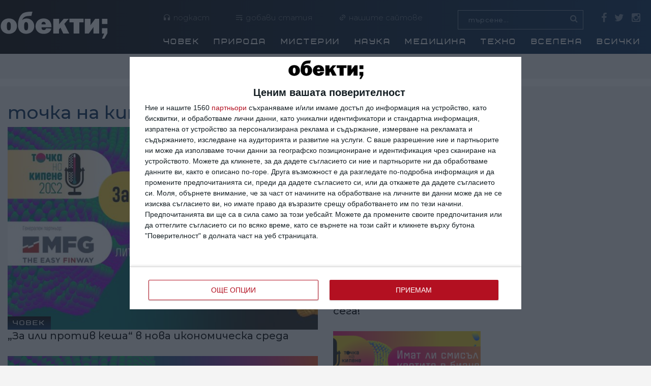

--- FILE ---
content_type: text/html; charset=utf-8
request_url: https://www.obekti.bg/kliuchova-duma/tochka-na-kipene
body_size: 11492
content:
<!DOCTYPE html>
<html lang="bg"
      dir="ltr">
<head>
  <base href="/">
  <meta name="viewport" content="width=device-width, initial-scale=1.0, maximum-scale=1.0, user-scalable=no" />
  <meta name="apple-mobile-web-app-capable" content="yes" />
  <meta property="fb:pages" content="97615533585" />
  <meta http-equiv="Content-Type" content="text/html; charset=utf-8" />
<script src="https://www.google.com/recaptcha/api.js?hl=bg" async="async" defer="defer"></script>
<link rel="shortcut icon" href="https://www.obekti.bg/sites/all/themes/custom/obekti/favicon.ico" type="image/vnd.microsoft.icon" />
<meta name="generator" content="Drupal 7 (https://www.drupal.org)" />
<link rel="canonical" href="https://www.obekti.bg/kliuchova-duma/tochka-na-kipene" />
<link rel="shortlink" href="https://www.obekti.bg/taxonomy/term/18063" />
<meta property="og:site_name" content="Обекти" />
<meta property="og:type" content="article" />
<meta property="og:url" content="https://www.obekti.bg/kliuchova-duma/tochka-na-kipene" />
<meta property="og:title" content="точка на кипене" />
  <title>точка на кипене | Обекти</title>
  <link type="text/css" rel="stylesheet" href="https://www.obekti.bg/sites/default/files/css/css_xE-rWrJf-fncB6ztZfd2huxqgxu4WO-qwma6Xer30m4.css" media="all" />
<link type="text/css" rel="stylesheet" href="https://www.obekti.bg/sites/default/files/css/css_j83TNP7uzE1jVvw2LhQzCmNojJfeMUOFtchUvvl2_mM.css" media="all" />
<link type="text/css" rel="stylesheet" href="https://www.obekti.bg/sites/default/files/css/css_1qEcYWhurFCYthqHSAQgIRo3mcBIZXZ1pMS9KjVP17Y.css" media="all" />
<link type="text/css" rel="stylesheet" href="https://www.obekti.bg/sites/default/files/css/css_ZQS5kJZ2WY-tUUlU3Y73HSck7GY1arafyrDVGV8KER4.css" media="all" />

    
    <!-- Google tag (gtag.js) -->
    <script async src="https://www.googletagmanager.com/gtag/js?id=G-4Q4VR824NS"></script>
    <script>
    window.dataLayer = window.dataLayer || [];
    function gtag(){dataLayer.push(arguments);}
    gtag('js', new Date());

    gtag('config', 'G-4Q4VR824NS');
    </script>


    <!-- NACHALO NA GEMIUS -->
    <script type="text/javascript">
        <!--//--><![CDATA[//><!--
        var pp_gemius_identifier = 'okrldfu8yP7TDpnIqJjwz9TaXhy1HQbZPWrhpIY_hw3.X7';
        // lines below shouldn't be edited
        function gemius_pending(i) { window[i] = window[i] || function() {var x = window[i+'_pdata'] = window[i+'_pdata'] || []; x[x.length]=arguments;};};
        gemius_pending('gemius_hit'); gemius_pending('gemius_event'); gemius_pending('pp_gemius_hit'); gemius_pending('pp_gemius_event');
        (function(d,t) {try {var gt=d.createElement(t),s=d.getElementsByTagName(t)[0],l='http'+((location.protocol=='https:')?'s':''); gt.setAttribute('async','async');
            gt.setAttribute('defer','defer'); gt.src=l+'://gabg.hit.gemius.pl/xgemius.js'; s.parentNode.insertBefore(gt,s);} catch (e) {}})(document,'script');
        //--><!]]>
    </script>
    <!-- KRAI NA GEMIUS -->
    
<!-- InMobi Choice. Consent Manager Tag v3.0 (for TCF 2.2) -->
<script type="text/javascript" async=true>
(function() {
  var host = window.location.hostname;
  var element = document.createElement('script');
  var firstScript = document.getElementsByTagName('script')[0];
  var url = 'https://cmp.inmobi.com'
    .concat('/choice/', 'JMrHt6e2YyEfa', '/', host, '/choice.js?tag_version=V3');
  var uspTries = 0;
  var uspTriesLimit = 3;
  element.async = true;
  element.type = 'text/javascript';
  element.src = url;

  firstScript.parentNode.insertBefore(element, firstScript);

  function makeStub() {
    var TCF_LOCATOR_NAME = '__tcfapiLocator';
    var queue = [];
    var win = window;
    var cmpFrame;

    function addFrame() {
      var doc = win.document;
      var otherCMP = !!(win.frames[TCF_LOCATOR_NAME]);

      if (!otherCMP) {
        if (doc.body) {
          var iframe = doc.createElement('iframe');

          iframe.style.cssText = 'display:none';
          iframe.name = TCF_LOCATOR_NAME;
          doc.body.appendChild(iframe);
        } else {
          setTimeout(addFrame, 5);
        }
      }
      return !otherCMP;
    }

    function tcfAPIHandler() {
      var gdprApplies;
      var args = arguments;

      if (!args.length) {
        return queue;
      } else if (args[0] === 'setGdprApplies') {
        if (
          args.length > 3 &&
          args[2] === 2 &&
          typeof args[3] === 'boolean'
        ) {
          gdprApplies = args[3];
          if (typeof args[2] === 'function') {
            args[2]('set', true);
          }
        }
      } else if (args[0] === 'ping') {
        var retr = {
          gdprApplies: gdprApplies,
          cmpLoaded: false,
          cmpStatus: 'stub'
        };

        if (typeof args[2] === 'function') {
          args[2](retr);
        }
      } else {
        if(args[0] === 'init' && typeof args[3] === 'object') {
          args[3] = Object.assign(args[3], { tag_version: 'V3' });
        }
        queue.push(args);
      }
    }

    function postMessageEventHandler(event) {
      var msgIsString = typeof event.data === 'string';
      var json = {};

      try {
        if (msgIsString) {
          json = JSON.parse(event.data);
        } else {
          json = event.data;
        }
      } catch (ignore) {}

      var payload = json.__tcfapiCall;

      if (payload) {
        window.__tcfapi(
          payload.command,
          payload.version,
          function(retValue, success) {
            var returnMsg = {
              __tcfapiReturn: {
                returnValue: retValue,
                success: success,
                callId: payload.callId
              }
            };
            if (msgIsString) {
              returnMsg = JSON.stringify(returnMsg);
            }
            if (event && event.source && event.source.postMessage) {
              event.source.postMessage(returnMsg, '*');
            }
          },
          payload.parameter
        );
      }
    }

    while (win) {
      try {
        if (win.frames[TCF_LOCATOR_NAME]) {
          cmpFrame = win;
          break;
        }
      } catch (ignore) {}

      if (win === window.top) {
        break;
      }
      win = win.parent;
    }
    if (!cmpFrame) {
      addFrame();
      win.__tcfapi = tcfAPIHandler;
      win.addEventListener('message', postMessageEventHandler, false);
    }
  };

  makeStub();

  var uspStubFunction = function() {
    var arg = arguments;
    if (typeof window.__uspapi !== uspStubFunction) {
      setTimeout(function() {
        if (typeof window.__uspapi !== 'undefined') {
          window.__uspapi.apply(window.__uspapi, arg);
        }
      }, 500);
    }
  };

  var checkIfUspIsReady = function() {
    uspTries++;
    if (window.__uspapi === uspStubFunction && uspTries < uspTriesLimit) {
      console.warn('USP is not accessible');
    } else {
      clearInterval(uspInterval);
    }
  };

  if (typeof window.__uspapi === 'undefined') {
    window.__uspapi = uspStubFunction;
    var uspInterval = setInterval(checkIfUspIsReady, 6000);
  }
})();
</script>
<!-- End InMobi Choice. Consent Manager Tag v3.0 (for TCF 2.2) -->
    

  <!--[if lt IE 9]>
  <script
    src="https://oss.maxcdn.com/libs/html5shiv/3.7.0/html5shiv.js"></script>
  <![endif]-->
  <link href="https://fonts.googleapis.com/icon?family=Material+Icons" rel="stylesheet">
  <link rel="stylesheet" href="/sites/all/themes/custom/obekti/css/font-awesome.min.css">
  <link rel="stylesheet" href="/sites/all/themes/custom/obekti/fonts/remixicon/remixicon.css">
  
  

<!-- <script type="text/javascript">
var nuggrid= encodeURIComponent(top.location.href);
document.write('<scr'+'ipt type=\"text/javascript\" src=\"http://httpoolbg.nuggad.net/rc?nuggn=1782510139&nuggsid=528409946&nuggrid='+nuggrid+'"><\/scr'+'ipt>');
</script> -->


<script async='async' src='https://www.googletagservices.com/tag/js/gpt.js'></script>
<script data-ad-client="ca-pub-3226388454495059" async src="https://pagead2.googlesyndication.com/pagead/js/adsbygoogle.js"></script>


<script src="https://code.jquery.com/jquery-1.9.1.min.js"></script>
<script>
    window['$'] = jQuery;
</script>

<script type="text/javascript">
var noProgrammatic = false;
var full_url = $(location).attr('pathname');
full_url.indexOf(1);
full_url.toLowerCase();
first_url = full_url.split("/")[1];
second_url = full_url.split("/")[2];
if (second_url) {
  second_url = second_url.substring(0,40);
}
if (second_url == 'zashcho-portugalskata-kuhnya-e-zdravoslo' 
|| second_url == 'meksikanskata-kuhnya-nosi-ogromni-polzi-' 
|| second_url == 'zdravoslovnata-arzhentinska-kuhnya' 
|| second_url == 'zdravoslovnata-tayna-na-marokanska-kuhny' 
|| second_url == 'organichnite-produkti-sa-na-pochit-vv-fr' 
|| second_url == 'zashcho-da-izberete-ispanskata-kuhnya' 
|| second_url == 'polzite-i-filosofiyata-na-koreyskata-kuh' 
|| second_url == 'turskata-kuhnya-bogata-i-raznoobrazna' 
|| second_url == 'zdravoslovnata-promyana-v-ungarskata-kuh' 
|| second_url == 'vekovni-superhrani-sa-taynata-na-peruans') {
  noProgrammatic = true;
}

  var w2g = w2g || {};
  //w2g.hostname = 'obekti.bg';
  w2g.targeting = {
    categoryId: [first_url],
    articleId: [second_url],
    noProgrammatic: [noProgrammatic]
  };
  
  //console.log('categoryId: ' + first_url);
  //console.log('articleId: ' + second_url);
  //console.log('noProgrammatic: ' + noProgrammatic);
  // str = JSON.stringify(w2g.targeting, null, 4);
  // console.log('w2g.targeting: ' + str);
</script>

<script type="text/javascript" src="https://lib.wtg-ads.com/lib.min.js" async></script>




</head>
<body class="html not-front not-logged-in no-sidebars page-taxonomy page-taxonomy-term page-taxonomy-term- page-taxonomy-term-18063" >

<style>
    .post-wrap-list div.image {
        flex: 0 0 250px;
        margin-right: 20px;
    }

    .post-block-wrapper.image {
        background-image: url("/sites/all/themes/custom/obekti/img/Photos/Links/Most-read-bg.png");
    }

    .top-footer-section .body .post .post-wrap .image img {
        width: 100% !important;
        height: auto;
    }
    .top-footer-section .body .post-wrap:nth-child(1) {
        margin-bottom: 20px;
    }

</style>

<div id="main-wrapper" class="not-front">
  <script type="text/javascript" src="https://www.obekti.bg/sites/default/files/js/js_Hfha9RCTNm8mqMDLXriIsKGMaghzs4ZaqJPLj2esi7s.js"></script>
<script type="text/javascript" src="https://www.obekti.bg/sites/default/files/js/js_gHk2gWJ_Qw_jU2qRiUmSl7d8oly1Cx7lQFrqcp3RXcI.js"></script>
<script type="text/javascript" src="https://www.obekti.bg/sites/default/files/js/js_RTDBAgC3BFu32nbt-F-zDN1T4lZttpdZ9ZDdWDBvH_w.js"></script>
<script type="text/javascript">
<!--//--><![CDATA[//><!--
jQuery.extend(Drupal.settings, {"basePath":"\/","pathPrefix":"","setHasJsCookie":0,"ajaxPageState":{"theme":"obekti","theme_token":"N72esNf8XcnoLAfYZIUvavmwrxUHoX8yDeSHoQbVnLc","js":{"misc\/jquery-extend-3.4.0.js":1,"misc\/jquery-html-prefilter-3.5.0-backport.js":1,"misc\/jquery.once.js":1,"misc\/drupal.js":1,"sites\/all\/modules\/contrib\/entityreference\/js\/entityreference.js":1,"public:\/\/languages\/bg_T--mIbqXiMnibJX0xNyrEbFDPinvcdlNycgCZ1CVTtg.js":1,"sites\/all\/modules\/contrib\/captcha\/captcha.js":1},"css":{"modules\/system\/system.base.css":1,"modules\/system\/system.menus.css":1,"modules\/system\/system.messages.css":1,"modules\/system\/system.theme.css":1,"modules\/comment\/comment.css":1,"modules\/field\/theme\/field.css":1,"modules\/node\/node.css":1,"modules\/search\/search.css":1,"modules\/user\/user.css":1,"sites\/all\/modules\/contrib\/views\/css\/views.css":1,"sites\/all\/modules\/contrib\/media\/modules\/media_wysiwyg\/css\/media_wysiwyg.base.css":1,"sites\/all\/modules\/contrib\/ctools\/css\/ctools.css":1,"sites\/all\/modules\/contrib\/node_embed\/plugins\/node_embed\/node_embed.css":1,"sites\/all\/themes\/custom\/obekti\/css\/bootstrap.min.css":1,"sites\/all\/themes\/custom\/obekti\/css\/font-awesome.min.css":1,"sites\/all\/themes\/custom\/obekti\/css\/plugins.css":1,"sites\/all\/themes\/custom\/obekti\/css\/rypp.css":1,"sites\/all\/themes\/custom\/obekti\/scss\/style.css":1}}});
//--><!]]>
</script>
    

<!-- Header Start -->
<style>
    .md-modal {
        width: 320px;
        height: auto;
        padding: 30px 20px;
        position: fixed;
        z-index: 9999;
        margin: 0 auto;
        margin-top: 0px;
        right: 0;
        left: 0;
        top: 50%;
        background-color: white;
        margin-top: -190px;
        visibility: hidden;
        -webkit-backface-visibility: hidden;
        -moz-backface-visibility: hidden;
        backface-visibility: hidden;
        -webkit-transition: all .5s;
        -moz-transition: all .5s;
        transition: all .5s;
        font-size: 16px;
    }

    .md-effect .md-content {
        -webkit-transform: translateY(20%);
        -moz-transform: translateY(20%);
        -ms-transform: translateY(20%);
        transform: translateY(20%);
        opacity: 0;
        -webkit-transition: all 0.2s;
        -moz-transition: all 0.2s;
        transition: all 0.2s;
    }

    .md-overlay {
        background: rgba(0,0,0,0.7);
        position: fixed;
        z-index: 15000;
        visibility: hidden;
        opacity: 0.4;
        -webkit-transition: all .5s;
        -moz-transition: all .5s;
        transition: all .5s;
    }

    .md-show {
        visibility: visible;
        z-index: 16000;
    }

    .md-show ~ .md-overlay {
        opacity: 1;
        visibility: visible;
        -webkit-transition: all .5s;
        -moz-transition: all .5s;
        transition: all .5s;
    }
    .podcast {
        text-align: center;
        background: #f4f4f4;
    }
    .podcast.fixed {
        position: fixed;
        top: 0;
        left: 0;
        width: 100%;
        z-index: 100000;
        margin: 0;
    }

</style>


<div class="out-sites-popup md-modal md-effect" id="out-sites-popup">
    <p><a target="_blank" href="https://spisanie.manager.bg/">сп. Мениджър</a>
         <a target="_blank" href="https://www.manager.bg/">Мениджър.NEWS</a>
         <a target="_blank" href="https://mng.manager.bg/">Мениджър на годината</a>
         <a target="_blank" href="https://www.noviteroditeli.bg">Новите родители</a>
         <a target="_blank" href="https://spisanie.manager.bg/green">Зеленият кръг</a></p>
</div>
<div class="md-overlay"></div>
<div class="header-section section" style="margin: 0 auto">
    <div class="container-fluid">
        <div class="row row-1">
            <!-- Header Logo -->
            <div class="header-logo col-lg-2 col-4 pt-20 d-md-block">
            <a href="/" class="logo">

            
    <img src="/sites/all/themes/custom/obekti/img/Logos/obekti-logo.svg" alt="Logo Обекти">

           
            
            </a>
            </div>


            <div class="middle col-8 pt-20">

                <div class="row">
                    <!-- Header Top Links Start -->
                    <div class="header-top-links col-7">
                        <!-- Header Links -->
                        <ul class="header-links">
                            <li><a href="/podcast"><i class="ri-headphone-fill"></i>подкаст</a></li>
                            <li><a href="/content/dobavi-statiya"><i class="ri-play-list-add-line"></i>добави статия</a></li>
                            <li><a href="javascript:void(0)" data-modal="out-sites-popup" class="md-trigger"><i class="ri-link-m"></i>нашите сайтове</a></li>
                        </ul>
                    </div><!-- Header Top Links End -->

                    <!-- Header Search -->
                    <div class="header-search col-3">
                        <!-- Header Search Form -->
                        <div class="header-search-form">
                            <form action="/search/node">
                                <input type="search" name="keys" placeholder="търсене...">
                            </form>
                            <!-- Search Toggle -->
                            <button class="header-search-toggle"><i class="fa fa-search"></i></button>
                        </div>
                    </div>

                    <!-- Header Top Social Start -->
                    <div class="header-top-social col-2">
                        <!-- Header Social -->
                        <div class="header-social">
                            <a href="https://www.facebook.com/obekti" target="_blank"><i class="fa fa-facebook"></i></a>
                            <a href="https://twitter.com/obekti" target="_blank"><i class="fa fa-twitter"></i></a>
                            <a href="https://www.instagram.com/obekti/" target="_blank"><i class="fa fa-instagram"></i></a>
                        </div>
                    </div><!-- Header Top Social End -->
                </div>

                <div class="row">
                    <div class="menu-section-wrap">
                        <!-- Main Menu Start -->
                        <div class="main-menu col-12 d-md-block">
                            <nav>
                                                                    <h2 class="element-invisible">Основно меню</h2><ul id="main-menu-links" class="links clearfix"><li class="menu-640 first"><a href="https://www.obekti.bg/chovek" title="">Човек</a></li>
<li class="menu-706"><a href="/priroda" title="">Природа</a></li>
<li class="menu-641"><a href="https://www.obekti.bg/misterii" title="">Мистерии</a></li>
<li class="menu-644"><a href="https://www.obekti.bg/nauka" title="">Наука</a></li>
<li class="menu-646"><a href="/medicina" title="">Медицина</a></li>
<li class="menu-647"><a href="https://www.obekti.bg/tehno" title="">Техно</a></li>
<li class="menu-648"><a href="/vselena" title="">Вселена</a></li>
<li class="menu-716 last"><a href="/all" title="">Всички</a></li>
</ul>                                                            </nav>
                        </div><!-- Main Menu End -->
                    </div>
                </div>
            </div>
            <div id="menu-toggle">
                <div id="hamburger">
                    <span></span>
                    <span></span>
                    <span></span>
                </div>
                <div id="cross">
                    <span></span>
                    <span></span>
                </div>
            </div>
            <div id="responsive-menu-content">
            </div>

            <!-- Mobile Menu Wrap -->
          <!--  <div class="mobile-menu-wrap d-none">
                <nav>
                                            <h2 class="element-invisible">Основно меню</h2><ul id="main-menu-links" class="links clearfix"><li class="menu-640 first"><a href="https://www.obekti.bg/chovek" title="">Човек</a></li>
<li class="menu-706"><a href="/priroda" title="">Природа</a></li>
<li class="menu-641"><a href="https://www.obekti.bg/misterii" title="">Мистерии</a></li>
<li class="menu-644"><a href="https://www.obekti.bg/nauka" title="">Наука</a></li>
<li class="menu-646"><a href="/medicina" title="">Медицина</a></li>
<li class="menu-647"><a href="https://www.obekti.bg/tehno" title="">Техно</a></li>
<li class="menu-648"><a href="/vselena" title="">Вселена</a></li>
<li class="menu-716 last"><a href="/all" title="">Всички</a></li>
</ul>                                    </nav>
            </div> -->

        </div>
    </div>
</div><!-- Header End -->
<div class="podcast">


<a href="/podcast" style="width: 100%; padding: 10px 0 10px; font-size: 18px;" class="red"><i class="ri-headphone-fill"></i> <b>Подкаста "Ти и науката" - слушайте тук</b></a>
</div>

<div id='div-gpt-ad-1'>
</div>


      <div id="main-wrapper">
    <div class="hero-section section pt-30 pb-30">
        <div class="container">
            <div class="row">
                <div class="col">
                    <div class="row">
                                                                            
    <div class="order-lg-1 col-lg-6 col-12">
                    <div class="head">
                <h1 class="blue-title">точка на кипене</h1>
            </div>
                <div class="post">
                                                        <div class="post post-large post-overlay hero-post mb-20">
                        <div class="post-wrap">
        <!-- Image -->
        
            <a href="/chovek/za-ili-protiv-kesha-v-nova-ikonomicheska-sreda">
                                                        <img src="https://www.obekti.bg/sites/default/files/styles/635x415/public/field/image/thumbnail_960-520.jpg?itok=Fyuq-bz3" alt="„За или против кеша“ в нова икономическа среда"/>
                            </a>
                        <span class="category gadgets">Човек</span>
    </div>
    <!-- Content -->
    <div class="content">
        <!-- Title -->
        <h4 class="title">
            <a href="/chovek/za-ili-protiv-kesha-v-nova-ikonomicheska-sreda">
                „За или против кеша“ в нова икономическа среда            </a>
        </h4>
        <!-- Meta -->
        <div class="meta fix"></div>
    </div>

                </div>
                                            <div class="post post-large post-overlay hero-post mb-20">
                        <div class="post-wrap">
        <!-- Image -->
        
            <a href="/chovek/glasuvayte-v-anketata-za-ili-protiv-kesha-ostavat-broeni-dni-do-debata">
                                                        <img src="https://www.obekti.bg/sites/default/files/styles/635x415/public/field/image/thumbnail_900-500_vote.png?itok=o-BaDrJQ" alt="Гласувайте в анкетата „За или против кеша“  – остават броени дни до дебата"/>
                            </a>
                        <span class="category gadgets">Човек</span>
    </div>
    <!-- Content -->
    <div class="content">
        <!-- Title -->
        <h4 class="title">
            <a href="/chovek/glasuvayte-v-anketata-za-ili-protiv-kesha-ostavat-broeni-dni-do-debata">
                Гласувайте в анкетата „За или против кеша“  – остават броени дни до дебата            </a>
        </h4>
        <!-- Meta -->
        <div class="meta fix"></div>
    </div>

                </div>
                    </div>
    </div>
    <div class="order-lg-2 col-lg-3 col-md-6 col-12">
                <div class="row row-1">
                                                        <div class="post post-overlay hero-post col-lg-12 col-md-12 col-12 mb-20">
                        <div class="post-wrap">
        <!-- Image -->
        
            <a href="/chovek/za-ili-protiv-kesha-vol2-tochka-na-kipene-se-zavrshcha-s-nov-debat">
                                                        <img src="https://www.obekti.bg/sites/default/files/styles/300x205/public/field/image/thumbnail_boiling_point_manager_fb.jpg?itok=9bjM6ENG" alt="За или против кеша vol.2 - „Точка на кипене“ се завръща с нов дебат"/>
                            </a>
                        <span class="category gadgets">Човек</span>
    </div>
    <!-- Content -->
    <div class="content">
        <!-- Title -->
        <h4 class="title">
            <a href="/chovek/za-ili-protiv-kesha-vol2-tochka-na-kipene-se-zavrshcha-s-nov-debat">
                За или против кеша vol.2 - „Точка на кипене“ се завръща с нов дебат            </a>
        </h4>
        <!-- Meta -->
        <div class="meta fix"></div>
    </div>

                </div>
                                            <div class="post post-overlay hero-post col-lg-12 col-md-12 col-12 mb-20">
                        <div class="post-wrap">
        <!-- Image -->
        
            <a href="/chovek/imat-li-smisl-kvotite-v-biznesa-gledayte-debata-onlayn-sega">
                            </a>
                        <span class="category gadgets">Човек</span>
    </div>
    <!-- Content -->
    <div class="content">
        <!-- Title -->
        <h4 class="title">
            <a href="/chovek/imat-li-smisl-kvotite-v-biznesa-gledayte-debata-onlayn-sega">
                Имат ли смисъл квотите в бизнеса? Гледайте дебата онлайн сега!            </a>
        </h4>
        <!-- Meta -->
        <div class="meta fix"></div>
    </div>

                </div>
                                            <div class="post post-overlay hero-post col-lg-12 col-md-12 col-12 mb-20">
                        <div class="post-wrap">
        <!-- Image -->
        
            <a href="/chovek/dva-otbora-v-edin-debat-na-tema-imat-li-smisl-kvotite-v-biznesa">
                                                        <img src="https://www.obekti.bg/sites/default/files/styles/300x205/public/field/image/800x433_manager_bez_logo-1.png?itok=SbySH2Pc" alt="Два отбора в един дебат на тема „Имат ли смисъл квотите в бизнеса?“"/>
                            </a>
                        <span class="category gadgets">Човек</span>
    </div>
    <!-- Content -->
    <div class="content">
        <!-- Title -->
        <h4 class="title">
            <a href="/chovek/dva-otbora-v-edin-debat-na-tema-imat-li-smisl-kvotite-v-biznesa">
                Два отбора в един дебат на тема „Имат ли смисъл квотите в бизнеса?“            </a>
        </h4>
        <!-- Meta -->
        <div class="meta fix"></div>
    </div>

                </div>
                    </div>
    </div>
    <div class="order-lg-2 col-lg-3 col-md-6 col-12">
                <div class="row row-1">
                            <div class="post post-overlay gradient-overlay-1 hero-post col-lg-12 col-md-12 col-12 mb-20">
                    <div class="post-wrap">
                        <!-- Image -->
                        <div class="banner"><!-- /21871568466/obekti.bg/OBK_300x250_Premium_A -->
                          <div id='div-gpt-ad-2'>

                          </div>
                        </div>
                    </div>
                </div>
                                                        <div class="post post-overlay gradient-overlay-1 hero-post col-lg-12 col-md-12 col-12 mb-20">
                                    </div>
                                            <div class="post post-overlay gradient-overlay-1 hero-post col-lg-12 col-md-12 col-12 mb-20">
                                    </div>
                    </div>
    </div>
                                            </div>
                </div>
            </div>
                    </div>
    </div>
            
        
  
    
  
    
    </div>

     
        <div class="post-block-wrapper image pt-50 pb-80">
    <div class="container">
        <div class="head">
            <h4 class="title-black">НАЙ-ЧЕТЕНИ</h4>
        </div>
     <div class="body bg-white">
            <div class="four-column-post-carousel column-post-carousel post-block-carousel row">
        
  
        
            <div class="col-6 col-sm-3">
    <!-- Overlay Post Start -->
    <div class="post post-overlay hero-post">
        <div class="post-wrap">
            <a href="/chovek/nyama-sluchayni-neshcha-ili-10-te-principa-na-vadim-zeland"><img typeof="foaf:Image" src="https://www.obekti.bg/sites/default/files/styles/300x300/public/field/image/shutterstock_2384941741.jpg?itok=BAgki6J9" width="300" height="300" alt="" /></a><blockquote class="image-field-caption">
  <!--smart_paging_filter--><p>Източник: Shutterstock</p></blockquote>
            <p class="category"><a href="/chovek" typeof="skos:Concept" property="rdfs:label skos:prefLabel" datatype="">Човек</a></p>
                    </div>
        <!-- Content -->
        <div class="content">
            <!-- Title -->
            <h4 class="title"><a href="/chovek/nyama-sluchayni-neshcha-ili-10-te-principa-na-vadim-zeland">Няма случайни неща или 10-те принципа на Вадим Зеланд</a></h4>
        </div>
    </div><!-- Overlay Post End -->

</div>            <div class="col-6 col-sm-3">
    <!-- Overlay Post Start -->
    <div class="post post-overlay hero-post">
        <div class="post-wrap">
            <a href="/chovek/zabaven-vic-telefon-v-rusiya-zvni-v-330-ch-prez-noshchta-mzh-psuva"><img typeof="foaf:Image" src="https://www.obekti.bg/sites/default/files/styles/300x300/public/field/image/shutterstock_163182338_0.jpg?itok=e6iA5vDb" width="300" height="300" alt="" /></a><blockquote class="image-field-caption">
  <!--smart_paging_filter--><p>Shutterstock</p></blockquote>
            <p class="category"><a href="/chovek" typeof="skos:Concept" property="rdfs:label skos:prefLabel" datatype="">Човек</a></p>
                    </div>
        <!-- Content -->
        <div class="content">
            <!-- Title -->
            <h4 class="title"><a href="/chovek/zabaven-vic-telefon-v-rusiya-zvni-v-330-ch-prez-noshchta-mzh-psuva">Забавен виц: Телефон в Русия звъни в 3:30 ч през нощта. Мъж псува</a></h4>
        </div>
    </div><!-- Overlay Post End -->

</div>            <div class="col-6 col-sm-3">
    <!-- Overlay Post Start -->
    <div class="post post-overlay hero-post">
        <div class="post-wrap">
            <a href="/chovek/zabaven-vic-kakvo-e-pbshchoto-mezhdu-nova-godina-i-svekrvata"><img typeof="foaf:Image" src="https://www.obekti.bg/sites/default/files/styles/300x300/public/field/image/shutterstock_2218425679.jpg?itok=yHSrF0XT" width="300" height="300" alt="" /></a><blockquote class="image-field-caption">
  <!--smart_paging_filter--><p>Снимка: Shutterstock</p></blockquote>
            <p class="category"><a href="/chovek" typeof="skos:Concept" property="rdfs:label skos:prefLabel" datatype="">Човек</a></p>
                    </div>
        <!-- Content -->
        <div class="content">
            <!-- Title -->
            <h4 class="title"><a href="/chovek/zabaven-vic-kakvo-e-pbshchoto-mezhdu-nova-godina-i-svekrvata">Забавен виц: Какво е пбщото между Нова година и свекървата</a></h4>
        </div>
    </div><!-- Overlay Post End -->

</div>            <div class="col-6 col-sm-3">
    <!-- Overlay Post Start -->
    <div class="post post-overlay hero-post">
        <div class="post-wrap">
            <a href="/tehno/zabaven-vic-facebook-na-turski"><img typeof="foaf:Image" src="https://www.obekti.bg/sites/default/files/styles/300x300/public/field/image/shutterstock_2536141739.jpg?itok=XfDV9FJ-" width="300" height="300" alt="" /></a><blockquote class="image-field-caption">
  <!--smart_paging_filter--><p>Източник: Shutterstock</p></blockquote>
            <p class="category"><a href="/tehno" typeof="skos:Concept" property="rdfs:label skos:prefLabel" datatype="">Техно</a></p>
                    </div>
        <!-- Content -->
        <div class="content">
            <!-- Title -->
            <h4 class="title"><a href="/tehno/zabaven-vic-facebook-na-turski">Забавен виц: Facebook на турски</a></h4>
        </div>
    </div><!-- Overlay Post End -->

</div>                <div class="col-6 col-sm-3">
    <!-- Overlay Post Start -->
    <div class="post post-overlay hero-post">
        <div class="post-wrap">
            <a href="/chovek/zabaven-vic-svekrva-na-turski-spored-radio-erevan"><img typeof="foaf:Image" src="https://www.obekti.bg/sites/default/files/styles/300x300/public/field/image/shutterstock_313952864.jpg?itok=Tx7SkBdX" width="300" height="300" alt="" /></a><blockquote class="image-field-caption">
  <!--smart_paging_filter--><p>Ground Picture / Shutterstock</p></blockquote>
            <p class="category"><a href="/chovek" typeof="skos:Concept" property="rdfs:label skos:prefLabel" datatype="">Човек</a></p>
                    </div>
        <!-- Content -->
        <div class="content">
            <!-- Title -->
            <h4 class="title"><a href="/chovek/zabaven-vic-svekrva-na-turski-spored-radio-erevan">Забавен виц: Свекърва на турски според радио &quot;Ереван&quot;</a></h4>
        </div>
    </div><!-- Overlay Post End -->

</div>            <div class="col-6 col-sm-3">
    <!-- Overlay Post Start -->
    <div class="post post-overlay hero-post">
        <div class="post-wrap">
            <a href="/chovek/cheti-go-vseki-pt-kogato-zhivott-te-smazva-i-se-nuzhdaesh-ot-podkrepa"><img typeof="foaf:Image" src="https://www.obekti.bg/sites/default/files/styles/300x300/public/field/image/shutterstock_2299759569.jpg?itok=O53Imnp0" width="300" height="300" alt="" /></a><blockquote class="image-field-caption">
  <!--smart_paging_filter--><p>Илюстрация: Amna Artist / Shutterstock</p></blockquote>
            <p class="category"><a href="/chovek" typeof="skos:Concept" property="rdfs:label skos:prefLabel" datatype="">Човек</a></p>
                    </div>
        <!-- Content -->
        <div class="content">
            <!-- Title -->
            <h4 class="title"><a href="/chovek/cheti-go-vseki-pt-kogato-zhivott-te-smazva-i-se-nuzhdaesh-ot-podkrepa">Чети го всеки път, когато животът те смазва и се нуждаеш от подкрепа</a></h4>
        </div>
    </div><!-- Overlay Post End -->

</div>            <div class="col-6 col-sm-3">
    <!-- Overlay Post Start -->
    <div class="post post-overlay hero-post">
        <div class="post-wrap">
            <a href="/chovek/vic-gabrovec-poseshchava-benzinostanciya"><img typeof="foaf:Image" src="https://www.obekti.bg/sites/default/files/styles/300x300/public/field/image/shutterstock_2305974759.jpg?itok=flN7Hyoy" width="300" height="300" alt="" /></a><blockquote class="image-field-caption">
  <!--smart_paging_filter--><p>Снимка: Shutterstock</p></blockquote>
            <p class="category"><a href="/chovek" typeof="skos:Concept" property="rdfs:label skos:prefLabel" datatype="">Човек</a></p>
                    </div>
        <!-- Content -->
        <div class="content">
            <!-- Title -->
            <h4 class="title"><a href="/chovek/vic-gabrovec-poseshchava-benzinostanciya">Виц: Габровец посещава бензиностанция</a></h4>
        </div>
    </div><!-- Overlay Post End -->

</div>            <div class="col-6 col-sm-3">
    <!-- Overlay Post Start -->
    <div class="post post-overlay hero-post">
        <div class="post-wrap">
            <a href="/chovek/vic-tipichen-turski-serial-seriya-2784"><img typeof="foaf:Image" src="https://www.obekti.bg/sites/default/files/styles/300x300/public/field/image/shutterstock_263011691.jpg?itok=FjDjotoC" width="300" height="300" alt="" /></a><blockquote class="image-field-caption">
  <!--smart_paging_filter--><p>oneinchpunch / Shutterstock</p></blockquote>
            <p class="category"><a href="/chovek" typeof="skos:Concept" property="rdfs:label skos:prefLabel" datatype="">Човек</a></p>
                    </div>
        <!-- Content -->
        <div class="content">
            <!-- Title -->
            <h4 class="title"><a href="/chovek/vic-tipichen-turski-serial-seriya-2784">Виц: Типичен турски сериал, серия 2784</a></h4>
        </div>
    </div><!-- Overlay Post End -->

</div>                <div class="col-6 col-sm-3">
    <!-- Overlay Post Start -->
    <div class="post post-overlay hero-post">
        <div class="post-wrap">
            <a href="/chovek/vic-obir-v-kaufland"><img typeof="foaf:Image" src="https://www.obekti.bg/sites/default/files/styles/300x300/public/field/image/shutterstock_2604752745.jpg?itok=lzK-UOJc" width="300" height="300" alt="" /></a><blockquote class="image-field-caption">
  <!--smart_paging_filter--><p>Снимка: Shutterstock</p></blockquote>
            <p class="category"><a href="/chovek" typeof="skos:Concept" property="rdfs:label skos:prefLabel" datatype="">Човек</a></p>
                    </div>
        <!-- Content -->
        <div class="content">
            <!-- Title -->
            <h4 class="title"><a href="/chovek/vic-obir-v-kaufland">Виц: Обир в Кауфланд</a></h4>
        </div>
    </div><!-- Overlay Post End -->

</div>            <div class="col-6 col-sm-3">
    <!-- Overlay Post Start -->
    <div class="post post-overlay hero-post">
        <div class="post-wrap">
            <a href="/chovek/vic-mesec-yanuari-spored-4-godishniya-goshko"><img typeof="foaf:Image" src="https://www.obekti.bg/sites/default/files/styles/300x300/public/field/image/shutterstock_1778514254.jpg?itok=tqS_5eRC" width="300" height="300" alt="" /></a><blockquote class="image-field-caption">
  <!--smart_paging_filter--><p>Снимка: Shutterstock</p></blockquote>
            <p class="category"><a href="/chovek" typeof="skos:Concept" property="rdfs:label skos:prefLabel" datatype="">Човек</a></p>
                    </div>
        <!-- Content -->
        <div class="content">
            <!-- Title -->
            <h4 class="title"><a href="/chovek/vic-mesec-yanuari-spored-4-godishniya-goshko">Виц: Месец януари според 4-годишния Гошко</a></h4>
        </div>
    </div><!-- Overlay Post End -->

</div>                                
  
    
  </div>
</div>
</div>
</div>         <div class="footer-section section pt-50 bg-white">
    <div class="container">
        <div class="row">
            <div class="col-lg-9 col-md-6 col-12">
                <div class="row">
        
  
        
              
          <div class="col-lg-4 col-12">
                        <article class="red-heading">
                            <a href="/specialni-rubriki/na-dneshnata-data"><h5 class="red">
                                <i class="fa fa-calendar"></i>
                                На днешната дата</h5></a>
                            <header>
                                    <h5 class="title"><a href="/kosmos/31-yanuari-1958-g-sashch-navliza-v-kosmicheskata-epoha">31 януари 1958 г. - САЩ навлиза в космическата епоха</a></h5>
                            </header>
                        </article>
                    </div>          
  
    
  <div class="col-lg-4 col-12">
        
  
        
              
          <article class="red-heading">
                            <a href="/specialni-rubriki/misl-na-denya"><h5 class="red">
                                <i class="material-icons red">&#xE0CB;</i>
                                Цитат на деня</h5></a>
                                <header>
                                    <h5 class="title"><a href="/chovek/na-mama">На мама</a></h5>
                                </header>
                        </article>          
  
    
  
        
  
        
              
          <article class="red-heading">
                            <a href="/specialni-rubriki/vic-na-denya"><h5 class="red">
                                <i class="material-icons red"></i>
                                Виц на деня</h5></a>
                                <header>
                                    <h5 class="title"><a href="/chovek/vic-kak-e-tshcha-mi">Виц: Как е тъща ми?</a></h5>
                                </header>
                        </article>          
  
    
</div></div><div class="row">
                    <div class="col-12 mb-30">
                        <div class="row"><div class="col-lg-4 col-12">
    <div class="insta-btn">
        <a href="https://www.instagram.com/obekti/" target="_blank">
            <figure>
                <img class="profile-img" src="/sites/all/themes/custom/obekti/img/Photos/Links/21314806_10155814274548586_6443647183121854955_n.jpg">
                <figcaption>
                    <h5>Instagram @obekti</h5>
                    <img src="https://www.obekti.bg/sites/all/themes/custom/obekti/img/insta-btn.jpg">
                </figcaption>
            </figure>
        </a>
    </div>
</div>
<div class="col-lg-4 col-12">
    <div class="insta-btn">
        <a href="https://www.facebook.com/obekti/" target="_blank">
            <figure>
                <img class="profile-img" src="/sites/all/themes/custom/obekti/img/Photos/Links/21314806_10155814274548586_6443647183121854955_n.jpg">
                <figcaption>
                    <h5>Facebook @obekti</h5>
                    <img src="https://www.obekti.bg/sites/all/themes/custom/obekti/img/fb-btn.png">
                </figcaption>
            </figure>
        </a>
    </div>
</div>
<div class="col-lg-4 col-12">
    <div class="linkedin-btn">
        <a href="https://twitter.com/obekti/" target="_blank">
            <figure>
                <img class="profile-img" src="/sites/all/themes/custom/obekti/img/Photos/Links/21314806_10155814274548586_6443647183121854955_n.jpg">

                <figcaption>
                    <h5>Twitter @obekti</h5>
                    <img src="https://www.obekti.bg/sites/all/themes/custom/obekti/img/twitter-btn.jpg">
                </figcaption>
            </figure>
        </a>
    </div>
</div>
</div>
</div>
</div></div>
        
  
        
              
          <div class="col-lg-3 col-md-6 col-12">
                <div class="row">
                    <!-- Single Sidebar -->
                    <div class="single-sidebar col-lg-12 col-md-6 col-12">
                        <!-- Sidebar Banner -->
                        <a href="https://www.zinzin.bg/" class="banner"><img typeof="foaf:Image" src="https://www.obekti.bg/sites/default/files/styles/300x450/public/cover_fb_2025_780x1040.l.jpg?itok=xhjUEq0W" width="720" height="1080" alt="" /></a>
                        <div class="info">
                             <span class="title">Сп. &quot;Мениджър&quot;, специално издание</span><a class="btn btn-danger float-right mt-10" href="https://www.zinzin.bg/">поръчай</a>
                        </div>
                    </div>
                </div>
            </div>          
  
    
  </div>
</div>
</div>     <section class="top-footer-section section pt-50 bg-white">
    <div class="container">
        <!-- Education & Madical Post Row Start -->
        <div class="row">
                    </div>
    </div>
</section>
<!-- Footer Top Section Start -->
<div class="footer-top-section section ">
    <div class="container">
        <div class="row row-1">
                  
        <div class="footer-widget col-xl-3 col-md-6 col-6 mb-60">
                <!-- Title -->
                <h4 class="widget-title">Бързи връзки</h4>
                <ul class="footer-menu">
                    <li ><a href="https://www.obekti.bg/" title="">Начало</a></li>
<li ><a href="/content/za-nas" title="">За нас</a></li>
<li ><a href="/content/auditoriya" title="">Аудитория</a></li>
<li ><a href="https://manager.bg/adv" title="" target="_blank">Реклама</a></li>
<li ><a href="/content/obshchi-usloviya" title="">Общи условия</a></li>
<li ><a href="/content/zashchita-na-lichnite-danni" title="">Защита на личните данни</a></li>
<li ><a href="/%D0%BF%D0%BE%D0%BB%D0%B8%D1%82%D0%B8%D0%BA%D0%B0-%D0%B7%D0%B0-%D0%B1%D0%B8%D1%81%D0%BA%D0%B2%D0%B8%D1%82%D0%BA%D0%B8" title="">Политика за бисквитки</a></li>
<li ><a href="/content/kontakti" title="">Контакти</a></li>

                </ul>
            </div>                       
        <div class="footer-widget col-xl-3 col-md-6 col-6 mb-60">
                <!-- Title -->
                <h4 class="widget-title">Нашите сайтове</h4>
                <ul class="footer-menu">
                    <li ><a href="https://spisanie.manager.bg/" title="" target="_blank">сп. Мениджър</a></li>
<li ><a href="https://www.manager.bg/" title="" target="_blank">Мениджър NEWS</a></li>
<li ><a href="https://mng.manager.bg/" title="" target="_blank">Мениджър на годината</a></li>
<li ><a href="https://spisanie.manager.bg/green" title="" target="_blank">Зеленият кръг</a></li>
<li ><a href="https://www.noviteroditeli.bg/" title="" target="_blank">Новите родители</a></li>

                </ul>
            </div>                       
        <div class="footer-widget col-xl-3 col-md-6 col-6 mb-60">
                <!-- Title -->
                <h4 class="widget-title">Ел. магазин</h4>
                <ul class="footer-menu">
                    <li ><a href="https://magazin.manager.bg/" title="">Книги</a></li>
<li ><a href="https://magazin.manager.bg/bg/subscribe/%D0%9F%D1%80%D0%B5%D0%B4%D0%B8-%D0%BF%D1%8A%D1%80%D0%B2%D0%B8%D1%8F-%D0%BC%D0%B8%D0%BB%D0%B8%D0%BE%D0%BD" title="">Абонамент</a></li>

                </ul>
            </div>                 <div class="footer-widget col-xl-3 col-md-6 col-6 mb-60">
                <!-- Title -->
                <h4 class="widget-title">ПОСЛЕДВАЙТЕ НИ</h4>
                <div class="content fix" style="margin-top: 20px;">
                    
                    <!-- Footer Social -->
                    <div class="footer-social">
                        <a href="https://www.facebook.com/obekti/"><img src="/sites/all/themes/custom/obekti/img/Logos/fb.svg" alt="Facebook"></a>
                        <a href="https://www.instagram.com/obekti/"><img src="/sites/all/themes/custom/obekti/img/Logos/insta.svg" alt="Instagram"></a>
                        <a href="https://twitter.com/obekti/"><img style="height: 28px;" src="/sites/all/themes/custom/obekti/img/Logos/twitter.svg" alt="Twitter"></a>

                    </div>
                </div>
                <div class="hot-line red">
                    <a href="http://vmfgroup.com/bg/%D0%93%D0%BE%D1%80%D0%B5%D1%89%D0%B0-%D0%BB%D0%B8%D0%BD%D0%B8%D1%8F">
                        <i class="material-icons red"></i>
                        Гореща линия
                    </a>
                </div>
            </div>
            <!-- Footer Widget End -->
        </div>
    </div>
</div>
<!-- Footer Top Section End -->
<!-- Footer Bottom Section Start -->
<div class="footer-bottom-section section pb-20">
    <div class="container">
        <div class="row">
            <!-- Copyright Start -->
            <div class="copyright text-center col">
                <p>© Всички права запазени, „Мениджър Медия Груп“ ООД<br>
                    София 1000, ул. Сердика 13, ет. 3, 4. тел.: +359 2 983 13 05. моб.:+359 887 569 640 <br>
                    <a href="https://kipo.bg/izrabotka-na-sait" target="_blank">Изработка на сайт от Студио Кипо</a></p>
                <img src="/sites/all/themes/custom/obekti/img/iso.jpg" height="50px;" alt="ISO certificate">
            </div>
            <!-- Copyright End -->
        </div>
    </div>
</div>
<!-- Footer Bottom Section End -->



  </div>

<script>(function(d, s, id) {
        var js, fjs = d.getElementsByTagName(s)[0];
        if (d.getElementById(id)) return;
        js = d.createElement(s); js.id = id;
        js.src = 'https://connect.facebook.net/en_US/sdk.js#xfbml=1&version=v3.0';
        fjs.parentNode.insertBefore(js, fjs);
    }(document, 'script', 'facebook-jssdk'));</script>
<script type="text/javascript" src="/sites/all/themes/custom/obekti/js/popper.min.js?py2tb7"></script>
<script type="text/javascript" src="/sites/all/themes/custom/obekti/js/bootstrap.min.js?py2tb7"></script>
<script type="text/javascript" src="/sites/all/themes/custom/obekti/js/plugins.js?py2tb7"></script>
<script type="text/javascript" src="/sites/all/themes/custom/obekti/js/rypp.js?py2tb7"></script>
<script src="/sites/all/themes/custom/obekti/js/masonry.pkgd.min.js"></script>

<script type="text/javascript" src="/sites/all/themes/custom/obekti/js/main.js?py2tb7"></script>

<link rel="stylesheet" href="https://cdnjs.cloudflare.com/ajax/libs/fancybox/3.3.5/jquery.fancybox.css">
<script src="https://cdnjs.cloudflare.com/ajax/libs/fancybox/3.3.5/jquery.fancybox.min.js"></script>

<!-- AdBlock Message -->
<script>
    var cookieKey = 'adblocker';
    var adBlockerCookie = getCookie(cookieKey);

    if(!adBlockerCookie) {
        
        try {
                var request = new Request(
                "http://pagead2.googlesyndication.com/pagead/js/adsbygoogle.js",
                { method: "HEAD", mode: "no-cors" }
                );
                fetch(request)
                .then(function (request) {
                })
                .catch(function (request) {
                    setTimeout( function() {
                        jQuery.fancybox.open('<iframe src="https://www.obekti.bg/adblock.html" style="border:0;max-width:500px;width:100%;height:100%">', {touch : false});
                        setCookie(cookieKey, 1, 3);
                    },5000);
                });
            } catch (err) {
            }
    }
</script>
<!-- /AdBlock Message -->


<!-- Httpool Block -->
<!-- <div class="tas-ads" tas-zone="19df6f926" tas-format="0x0"></div>
<script type="text/javascript" async src="https://relay-bg.ads.httpool.com"></script> -->
<!-- /Httpool Block -->


<script src="https://cdn.mediathrive.com/js/mediakit.js"></script>

<script type="application/ld+json">
{
  "@context": "https://schema.org",
  "@type": "NewsMediaOrganization",
  "name": "Обекти",
  "alternateName": "Obekti.bg",
  "url": "https://www.obekti.bg/",
  "logo": "https://www.obekti.bg/sites/all/themes/custom/obekti/img/Logos/obekti-logo.svg",
  "contactPoint": {
    "@type": "ContactPoint",
    "telephone": "",
    "contactType": ""
  },
  "sameAs": [
    "https://www.instagram.com/obekti/",
    "https://twitter.com/obekti/",
    "https://www.facebook.com/obekti/"
  ]
}
</script>

</body>
</html>


--- FILE ---
content_type: image/svg+xml
request_url: https://www.obekti.bg/sites/all/themes/custom/obekti/img/Logos/insta.svg
body_size: 1284
content:
<svg version="1.1" id="Layer_1" xmlns="http://www.w3.org/2000/svg" xmlns:xlink="http://www.w3.org/1999/xlink" x="0px" y="0px"
	 width="28.2px" height="28.2px" viewBox="0 0 28.2 28.2" style="enable-background:new 0 0 28.2 28.2;" xml:space="preserve">
<g>
	<g>
		<path style="fill:#999999;" d="M23.1,18.5c-0.1,1.5-0.4,2.7-1.5,3.8c-1.1,1.1-2.3,1.4-3.8,1.5c-1.2,0.1-2.5,0.1-3.7,0.1
			s-2.5,0-3.7-0.1c-1.5-0.1-2.7-0.4-3.8-1.5c-1.1-1.1-1.4-2.3-1.5-3.8C5,17.2,5,16,5,14.7s0-2.5,0.1-3.7c0.1-1.5,0.4-2.7,1.5-3.8
			c1.1-1.1,2.3-1.4,3.8-1.5c1.2-0.1,2.5-0.1,3.7-0.1s2.5,0,3.7,0.1c1.5,0.1,2.7,0.4,3.8,1.5c1.1,1.1,1.4,2.3,1.5,3.8
			c0.1,1.2,0.1,2.5,0.1,3.7S23.2,17.2,23.1,18.5z M8.7,7.7C8.3,7.8,8,8,7.7,8.3C7.4,8.7,7.2,9,7,9.4c-0.5,1.2-0.4,4-0.4,5.3
			S6.6,18.9,7,20.1c0.2,0.4,0.4,0.7,0.7,1c0.3,0.3,0.6,0.5,1,0.7c1.2,0.5,4,0.4,5.3,0.4s4.1,0.1,5.3-0.4c0.4-0.2,0.7-0.4,1-0.7
			c0.3-0.3,0.5-0.6,0.7-1c0.5-1.2,0.4-4,0.4-5.3s0.1-4.1-0.4-5.3c-0.2-0.4-0.4-0.7-0.7-1c-0.3-0.3-0.6-0.5-1-0.7
			c-1.2-0.5-4-0.4-5.3-0.4S9.9,7.2,8.7,7.7z M14.1,19.4c-2.6,0-4.6-2.1-4.6-4.6s2.1-4.6,4.6-4.6s4.6,2.1,4.6,4.6
			S16.7,19.4,14.1,19.4z M14.1,11.7c-1.7,0-3,1.4-3,3s1.4,3,3,3s3-1.4,3-3S15.8,11.7,14.1,11.7z M18.9,11c-0.6,0-1.1-0.5-1.1-1.1
			c0-0.6,0.5-1.1,1.1-1.1c0.6,0,1.1,0.5,1.1,1.1C20,10.5,19.5,11,18.9,11z"/>
	</g>
	<path style="fill:#999999;" d="M26.2,2v24.2H2V2H26.2 M28.2,0H0v28.2h28.2V0L28.2,0z"/>
</g>
</svg>


--- FILE ---
content_type: application/javascript; charset=utf-8
request_url: https://lib.wtg-ads.com/publisher/www.obekti.bg/standard.publisher.config.min.js
body_size: 33702
content:
function detectmob(){return!!(navigator.userAgent.match(/Android/i)||navigator.userAgent.match(/webOS/i)||navigator.userAgent.match(/iPhone/i)||navigator.userAgent.match(/iPod/i)||navigator.userAgent.match(/BlackBerry/i)||navigator.userAgent.match(/Windows Phone/i))}var adunitInterstitialName,interstitialSlot;window.pbjs=window.pbjs||{que:[]},window.pbjs.que.push(function(){window.pbjs.setConfig({useBidCache:!0,userSync:{userIds:[{name:"id5Id",params:{partner:802},storage:{type:"html5",name:"id5id",expires:90,refreshInSeconds:28800}},{name:"teadsId",params:{pubId:27924}}],auctionDelay:50},consentManagement:{gdpr:{cmpApi:"iab",timeout:8e3,TCFVersion:"v2",CMPLoaded:!0}}})}),adunitInterstitialName=(detectmob(),"/21871568466/obekti.bg/OBK_Vignette"),window.googletag=window.googletag||{cmd:[]},googletag.cmd.push(function(){interstitialSlot=googletag.defineOutOfPageSlot(adunitInterstitialName,googletag.enums.OutOfPageFormat.INTERSTITIAL),interstitialSlot.addService(googletag.pubads()),googletag.enableServices(),googletag.display(interstitialSlot)}),w2g.publisherConfigCallback(conf={gdpr:{tcf2:!0},adDelay:!0,allDelay:!0,slots:[{SlotId:"div-gpt-ad-1",slotsMargin:{left:"auto",right:"auto"},Handle:{selector:"#div-gpt-ad-1",insert:{type:"inside"}},AdUnitName:"/21871568466/obekti.bg/OBK_Megaboard_Premium",Sizes:[[980,200],[970,90],[970,250],[960,200],[960,100],[728,90],[468,60],[320,100],[320,50],[300,100],[300,50],[300,250]],PBSize:[{BidderSize:[970,90],BidderSizeSent:[[970,90],[960,200],[960,100],[750,200],[750,100],[728,90]],bids:[{bidder:"adagio",params:{organizationId:"1031",site:"www-obekti-bg",adUnitElementId:"/21871568466/obekti.bg/OBK_Megaboard_Premium",placement:"desktop_format_1",environment:"desktop",category:"health"}},{bidder:"adform",params:{mid:"1573786"}},{bidder:"amx",params:{tagId:"d2F5dG9ncm93LnBs"}},{bidder:"appnexus",params:{placementId:"24634892"}},{bidder:"criteo",params:{networkId:8025}},{bidder:"pubmatic",params:{publisherId:"156701",adSlot:"/21871568466/obekti.bg/OBK_Megaboard_Premium@970x250"}},{bidder:"rtbhouse",params:{publisherId:"DPvmdEIcN6xczqVEVpOV",region:"prebid-eu"}},{bidder:"rubicon",params:{accountId:"17862",siteId:"416696",zoneId:"2350590"}},{bidder:"smartadserver",params:{siteId:"345833",pageId:"1207836",formatId:"63332",domain:"//prg.smartadserver.com"}},{bidder:"sovrn",params:{tagid:"943356"}},{bidder:"sspBC"},{bidder:"teads",params:{placementId:"209409",pageId:"193988"}}]},{BidderSize:[728,90],BidderSizeSent:[[728,90],[468,60]],bids:[{bidder:"adagio",params:{organizationId:"1031",site:"www-obekti-bg",adUnitElementId:"/21871568466/obekti.bg/OBK_Megaboard_Premium",placement:"desktop_format_1",environment:"desktop",category:"health"}},{bidder:"adform",params:{mid:"791537"}},{bidder:"amx",params:{tagId:"d2F5dG9ncm93LnBs"}},{bidder:"appnexus",params:{placementId:"18739648"}},{bidder:"criteo",params:{networkId:8025}},{bidder:"pubmatic",params:{publisherId:"156701",adSlot:"/21871568466/obekti.bg/OBK_Megaboard_Premium@728x90"}},{bidder:"rtbhouse",params:{publisherId:"DPvmdEIcN6xczqVEVpOV",region:"prebid-eu"}},{bidder:"rubicon",params:{accountId:"17862",siteId:"416696",zoneId:"2350590"}},{bidder:"smartadserver",params:{siteId:"345833",pageId:"1207836",formatId:"62186",domain:"//prg.smartadserver.com"}},{bidder:"sovrn",params:{tagid:"943357"}},{bidder:"sspBC"},{bidder:"teads",params:{placementId:"209409",pageId:"193988"}}]},{BidderSize:[468,60],BidderSizeSent:[[468,60],[360,100],[360,50],[320,100],[320,50],[300,250]],bids:[{bidder:"adagio",params:{organizationId:"1031",site:"www-obekti-bg",adUnitElementId:"/21871568466/obekti.bg/OBK_Megaboard_Premium",placement:"desktop_format_1",environment:"desktop",category:"health"}},{bidder:"adform",params:{mid:"791538"}},{bidder:"amx",params:{tagId:"d2F5dG9ncm93LnBs"}},{bidder:"appnexus",params:{placementId:"18739646"}},{bidder:"criteo",params:{networkId:8025}},{bidder:"pubmatic",params:{publisherId:"156701",adSlot:"/21871568466/obekti.bg/OBK_Megaboard_Premium@468x60"}},{bidder:"rtbhouse",params:{publisherId:"DPvmdEIcN6xczqVEVpOV",region:"prebid-eu"}},{bidder:"rubicon",params:{accountId:"17862",siteId:"416696",zoneId:"2350590"}},{bidder:"smartadserver",params:{siteId:"345833",pageId:"1207836",formatId:"63831",domain:"//prg.smartadserver.com"}},{bidder:"sovrn",params:{tagid:"943359"}},{bidder:"sspBC"},{bidder:"teads",params:{placementId:"209409",pageId:"193988"}}]},{BidderSize:[320,100],BidderSizeSent:[[320,100],[320,50],[300,100],[300,50],[300,250]],bids:[{bidder:"adagio",params:{organizationId:"1031",site:"www-obekti-bg",adUnitElementId:"/21871568466/obekti.bg/OBK_Megaboard_Premium",placement:"desktop_format_1",environment:"desktop",category:"health"}},{bidder:"adform",params:{mid:"791543"}},{bidder:"amx",params:{tagId:"d2F5dG9ncm93LnBs"}},{bidder:"appnexus",params:{placementId:"18739644"}},{bidder:"criteo",params:{networkId:8025}},{bidder:"pubmatic",params:{publisherId:"156701",adSlot:"/21871568466/obekti.bg/OBK_Megaboard_Premium@320x100"}},{bidder:"rtbhouse",params:{publisherId:"DPvmdEIcN6xczqVEVpOV",region:"prebid-eu"}},{bidder:"rubicon",params:{accountId:"17862",siteId:"416696",zoneId:"2350590"}},{bidder:"smartadserver",params:{siteId:"345833",pageId:"1207836",formatId:"62429",domain:"//prg.smartadserver.com"}},{bidder:"sovrn",params:{tagid:"943363"}},{bidder:"sspBC"},{bidder:"teads",params:{placementId:"209409",pageId:"193988"}}]}],Mapping:[[[980,0],[[970,90],[970,250],[960,200],[960,100],[728,90],[980,200]]],[[960,0],[[960,200],[970,250],[960,100],[728,90]]],[[728,0],[[728,90],[468,60]]],[[468,0],[[468,60],[320,100],[320,50],[300,250]]],[[320,0],[[320,100],[320,50],[300,100],[300,50],[300,250]]],[[0,0],[]]]},{SlotId:"div-gpt-ad-2",slotsMargin:{left:"auto",right:"auto"},Handle:{selector:"#div-gpt-ad-2",insert:{type:"inside"}},AdUnitName:"/21871568466/obekti.bg/OBK_300x250_Premium_A",Sizes:[[728,90],[468,60],[320,50],[320,100],[300,250],[300,600],[336,280]],PBSize:[{BidderSize:[300,600],BidderSizeSent:[[300,600],[300,250],[250,250],[200,200]],bids:[{bidder:"appnexus",params:{placementId:"18739643"}},{bidder:"sovrn",params:{tagid:"943364"}},{bidder:"amx",params:{tagId:"d2F5dG9ncm93LnBs"}},{bidder:"adagio",params:{organizationId:"1031",site:"www-obekti-bg",adUnitElementId:"/21871568466/obekti.bg/OBK_300x250_Premium_A",placement:"desktop_format_2",environment:"desktop",category:"health"}},{bidder:"pubmatic",params:{publisherId:"156701",adSlot:"/21871568466/obekti.bg/OBK_300x250_Premium_A@300x600"}},{bidder:"criteo",params:{networkId:8025}},{bidder:"rtbhouse",params:{publisherId:"DPvmdEIcN6xczqVEVpOV",region:"prebid-eu"}},{bidder:"rubicon",params:{accountId:"17862",siteId:"315674",zoneId:"1611848"}},{bidder:"smartadserver",params:{siteId:"345833",pageId:"1207836",formatId:"62189",domain:"//prg.smartadserver.com"}},{bidder:"teads",params:{placementId:"209409",pageId:"193988"}},{bidder:"sspBC"}]},{BidderSize:[728,90],BidderSizeSent:[[728,90],[468,60]],bids:[{bidder:"appnexus",params:{placementId:"18739648"}},{bidder:"sovrn",params:{tagid:"943365"}},{bidder:"adform",params:{mid:"791537"}},{bidder:"amx",params:{tagId:"d2F5dG9ncm93LnBs"}},{bidder:"adagio",params:{organizationId:"1031",site:"www-obekti-bg",adUnitElementId:"/21871568466/obekti.bg/OBK_300x250_Premium_A",placement:"desktop_format_2",environment:"desktop",category:"health"}},{bidder:"pubmatic",params:{publisherId:"156701",adSlot:"/21871568466/obekti.bg/OBK_300x250_Premium_A@728x90"}},{bidder:"criteo",params:{networkId:8025}},{bidder:"rtbhouse",params:{publisherId:"DPvmdEIcN6xczqVEVpOV",region:"prebid-eu"}},{bidder:"rubicon",params:{accountId:"17862",siteId:"315674",zoneId:"1611848"}},{bidder:"smartadserver",params:{siteId:"345833",pageId:"1207836",formatId:"62186",domain:"//prg.smartadserver.com"}},{bidder:"teads",params:{placementId:"209409",pageId:"193988"}},{bidder:"sspBC"}]},{BidderSize:[468,60],BidderSizeSent:[[468,60],[320,100],[320,50],[300,250],[336,280]],bids:[{bidder:"appnexus",params:{placementId:"18739646"}},{bidder:"sovrn",params:{tagid:"943366"}},{bidder:"adform",params:{mid:"791538"}},{bidder:"amx",params:{tagId:"d2F5dG9ncm93LnBs"}},{bidder:"adagio",params:{organizationId:"1031",site:"www-obekti-bg",adUnitElementId:"/21871568466/obekti.bg/OBK_300x250_Premium_A",placement:"desktop_format_2",environment:"desktop",category:"health"}},{bidder:"pubmatic",params:{publisherId:"156701",adSlot:"/21871568466/obekti.bg/OBK_300x250_Premium_A@468x60"}},{bidder:"criteo",params:{networkId:8025}},{bidder:"rtbhouse",params:{publisherId:"DPvmdEIcN6xczqVEVpOV",region:"prebid-eu"}},{bidder:"rubicon",params:{accountId:"17862",siteId:"315674",zoneId:"1611848"}},{bidder:"smartadserver",params:{siteId:"345833",pageId:"1207836",formatId:"63831",domain:"//prg.smartadserver.com"}},{bidder:"teads",params:{placementId:"209409",pageId:"193988"}},{bidder:"sspBC"}]},{BidderSize:[336,280],BidderSizeSent:[[320,100],[320,50],[300,250],[336,280],[300,600]],bids:[{bidder:"appnexus",params:{placementId:"18739645"}},{bidder:"sovrn",params:{tagid:"943367"}},{bidder:"adform",params:{mid:"791539"}},{bidder:"amx",params:{tagId:"d2F5dG9ncm93LnBs"}},{bidder:"adagio",params:{organizationId:"1031",site:"www-obekti-bg",adUnitElementId:"/21871568466/obekti.bg/OBK_300x250_Premium_A",placement:"desktop_format_2",environment:"desktop",category:"health"}},{bidder:"pubmatic",params:{publisherId:"156701",adSlot:"/21871568466/obekti.bg/OBK_300x250_Premium_A@336x280"}},{bidder:"criteo",params:{networkId:8025}},{bidder:"rtbhouse",params:{publisherId:"DPvmdEIcN6xczqVEVpOV",region:"prebid-eu"}},{bidder:"rubicon",params:{accountId:"17862",siteId:"315674",zoneId:"1611848"}},{bidder:"smartadserver",params:{siteId:"345833",pageId:"1207836",formatId:"62431",domain:"//prg.smartadserver.com"}},{bidder:"teads",params:{placementId:"209409",pageId:"193988"}},{bidder:"sspBC"}]},{BidderSize:[320,100],BidderSizeSent:[[320,100],[320,50],[300,100],[300,50]],bids:[{bidder:"appnexus",params:{placementId:"18739644"}},{bidder:"sovrn",params:{tagid:"943368"}},{bidder:"adform",params:{mid:"791543"}},{bidder:"amx",params:{tagId:"d2F5dG9ncm93LnBs"}},{bidder:"adagio",params:{organizationId:"1031",site:"www-obekti-bg",adUnitElementId:"/21871568466/obekti.bg/OBK_300x250_Premium_A",placement:"desktop_format_2",environment:"desktop",category:"health"}},{bidder:"pubmatic",params:{publisherId:"156701",adSlot:"/21871568466/obekti.bg/OBK_300x250_Premium_A@320x100"}},{bidder:"criteo",params:{networkId:8025}},{bidder:"rtbhouse",params:{publisherId:"DPvmdEIcN6xczqVEVpOV",region:"prebid-eu"}},{bidder:"rubicon",params:{accountId:"17862",siteId:"315674",zoneId:"1611848"}},{bidder:"smartadserver",params:{siteId:"345833",pageId:"1207836",formatId:"62429",domain:"//prg.smartadserver.com"}},{bidder:"teads",params:{placementId:"209409",pageId:"193988"}},{bidder:"sspBC"}]}],Mapping:[[[1e3,0],[[300,250],[300,600]]],[[728,0],[[728,90],[468,60]]],[[468,0],[[468,60],[320,100],[320,50],[300,250],[336,280]]],[[336,0],[[320,100],[320,50],[300,250],[336,280],[300,600]]],[[320,0],[[320,100],[320,50],[300,250],[300,600]]],[[300,0],[[300,250],[300,600]]],[[0,0],[]]]},{SlotId:"div-gpt-ad-3",slotsMargin:{left:"auto",right:"auto"},Handle:{selector:"#div-gpt-ad-3",insert:{type:"inside"}},type:{name:"lazy",px:200},AdUnitName:"/21871568466/obekti.bg/OBK_300x250_Premium_B",Sizes:[[728,90],[468,60],[320,50],[320,100],[300,250],[336,280]],PBSize:[{BidderSize:[300,600],BidderSizeSent:[[300,600],[300,250],[250,250],[200,200]],bids:[{bidder:"appnexus",params:{placementId:"18739643"}},{bidder:"sovrn",params:{tagid:"943371"}},{bidder:"amx",params:{tagId:"d2F5dG9ncm93LnBs"}},{bidder:"adagio",params:{organizationId:"1031",site:"www-obekti-bg",adUnitElementId:"/21871568466/obekti.bg/OBK_300x250_Premium_B",placement:"desktop_format_3",environment:"desktop",category:"health"}},{bidder:"pubmatic",params:{publisherId:"156701",adSlot:"/21871568466/obekti.bg/OBK_300x250_Premium_B@300x600"}},{bidder:"criteo",params:{networkId:8025}},{bidder:"rtbhouse",params:{publisherId:"DPvmdEIcN6xczqVEVpOV",region:"prebid-eu"}},{bidder:"rubicon",params:{accountId:"17862",siteId:"315674",zoneId:"1611848"}},{bidder:"smartadserver",params:{siteId:"345833",pageId:"1207836",formatId:"62189",domain:"//prg.smartadserver.com"}},{bidder:"teads",params:{placementId:"209409",pageId:"193988"}},{bidder:"sspBC"}]},{BidderSize:[300,250],BidderSizeSent:[[300,250],[250,250],[200,200]],bids:[{bidder:"appnexus",params:{placementId:"18739641"}},{bidder:"sovrn",params:{tagid:"943373"}},{bidder:"adform",params:{mid:"791541"}},{bidder:"amx",params:{tagId:"d2F5dG9ncm93LnBs"}},{bidder:"adagio",params:{organizationId:"1031",site:"www-obekti-bg",adUnitElementId:"/21871568466/obekti.bg/OBK_300x250_Premium_B",placement:"desktop_format_3",environment:"desktop",category:"health"}},{bidder:"pubmatic",params:{publisherId:"156701",adSlot:"/21871568466/obekti.bg/OBK_300x250_Premium_B@300x250"}},{bidder:"criteo",params:{networkId:8025}},{bidder:"rtbhouse",params:{publisherId:"DPvmdEIcN6xczqVEVpOV",region:"prebid-eu"}},{bidder:"rubicon",params:{accountId:"17862",siteId:"315674",zoneId:"1611848"}},{bidder:"smartadserver",params:{siteId:"345833",pageId:"1207836",formatId:"32923",domain:"//prg.smartadserver.com"}},{bidder:"teads",params:{placementId:"209409",pageId:"193988"}},{bidder:"sspBC"}]},{BidderSize:[728,90],BidderSizeSent:[[728,90],[468,60]],bids:[{bidder:"appnexus",params:{placementId:"18739648"}},{bidder:"sovrn",params:{tagid:"943374"}},{bidder:"adform",params:{mid:"791537"}},{bidder:"amx",params:{tagId:"d2F5dG9ncm93LnBs"}},{bidder:"adagio",params:{organizationId:"1031",site:"www-obekti-bg",adUnitElementId:"/21871568466/obekti.bg/OBK_300x250_Premium_B",placement:"desktop_format_3",environment:"desktop",category:"health"}},{bidder:"pubmatic",params:{publisherId:"156701",adSlot:"/21871568466/obekti.bg/OBK_300x250_Premium_B@728x90"}},{bidder:"criteo",params:{networkId:8025}},{bidder:"rtbhouse",params:{publisherId:"DPvmdEIcN6xczqVEVpOV",region:"prebid-eu"}},{bidder:"rubicon",params:{accountId:"17862",siteId:"315674",zoneId:"1611848"}},{bidder:"smartadserver",params:{siteId:"345833",pageId:"1207836",formatId:"62186",domain:"//prg.smartadserver.com"}},{bidder:"teads",params:{placementId:"209409",pageId:"193988"}},{bidder:"sspBC"}]},{BidderSize:[468,60],BidderSizeSent:[[468,60],[320,100],[320,50],[300,250],[336,280]],bids:[{bidder:"appnexus",params:{placementId:"18739646"}},{bidder:"sovrn",params:{tagid:"943376"}},{bidder:"adform",params:{mid:"791538"}},{bidder:"amx",params:{tagId:"d2F5dG9ncm93LnBs"}},{bidder:"adagio",params:{organizationId:"1031",site:"www-obekti-bg",adUnitElementId:"/21871568466/obekti.bg/OBK_300x250_Premium_B",placement:"desktop_format_3",environment:"desktop",category:"health"}},{bidder:"pubmatic",params:{publisherId:"156701",adSlot:"/21871568466/obekti.bg/OBK_300x250_Premium_B@468x60"}},{bidder:"criteo",params:{networkId:8025}},{bidder:"rtbhouse",params:{publisherId:"DPvmdEIcN6xczqVEVpOV",region:"prebid-eu"}},{bidder:"rubicon",params:{accountId:"17862",siteId:"315674",zoneId:"1611848"}},{bidder:"smartadserver",params:{siteId:"345833",pageId:"1207836",formatId:"63831",domain:"//prg.smartadserver.com"}},{bidder:"teads",params:{placementId:"209409",pageId:"193988"}},{bidder:"sspBC"}]},{BidderSize:[336,280],BidderSizeSent:[[320,100],[320,50],[300,250],[336,280],[300,600]],bids:[{bidder:"appnexus",params:{placementId:"18739645"}},{bidder:"sovrn",params:{tagid:"943377"}},{bidder:"adform",params:{mid:"791539"}},{bidder:"amx",params:{tagId:"d2F5dG9ncm93LnBs"}},{bidder:"adagio",params:{organizationId:"1031",site:"www-obekti-bg",adUnitElementId:"/21871568466/obekti.bg/OBK_300x250_Premium_B",placement:"desktop_format_3",environment:"desktop",category:"health"}},{bidder:"pubmatic",params:{publisherId:"156701",adSlot:"/21871568466/obekti.bg/OBK_300x250_Premium_B@336x280"}},{bidder:"criteo",params:{networkId:8025}},{bidder:"rtbhouse",params:{publisherId:"DPvmdEIcN6xczqVEVpOV",region:"prebid-eu"}},{bidder:"rubicon",params:{accountId:"17862",siteId:"315674",zoneId:"1611848"}},{bidder:"smartadserver",params:{siteId:"345833",pageId:"1207836",formatId:"62431",domain:"//prg.smartadserver.com"}},{bidder:"teads",params:{placementId:"209409",pageId:"193988"}},{bidder:"sspBC"}]},{BidderSize:[320,100],BidderSizeSent:[[320,100],[320,50],[300,250],[300,600]],bids:[{bidder:"appnexus",params:{placementId:"18739644"}},{bidder:"sovrn",params:{tagid:"943378"}},{bidder:"adform",params:{mid:"791543"}},{bidder:"amx",params:{tagId:"d2F5dG9ncm93LnBs"}},{bidder:"adagio",params:{organizationId:"1031",site:"www-obekti-bg",adUnitElementId:"/21871568466/obekti.bg/OBK_300x250_Premium_B",placement:"desktop_format_3",environment:"desktop",category:"health"}},{bidder:"pubmatic",params:{publisherId:"156701",adSlot:"/21871568466/obekti.bg/OBK_300x250_Premium_B@320x100"}},{bidder:"criteo",params:{networkId:8025}},{bidder:"rtbhouse",params:{publisherId:"DPvmdEIcN6xczqVEVpOV",region:"prebid-eu"}},{bidder:"rubicon",params:{accountId:"17862",siteId:"315674",zoneId:"1611848"}},{bidder:"smartadserver",params:{siteId:"345833",pageId:"1207836",formatId:"62429",domain:"//prg.smartadserver.com"}},{bidder:"teads",params:{placementId:"209409",pageId:"193988"}},{bidder:"sspBC"}]}],Mapping:[[[1e3,0],[[300,250]]],[[728,0],[[728,90],[468,60]]],[[468,0],[[468,60],[320,100],[320,50],[300,250],[336,280]]],[[336,0],[[320,100],[320,50],[300,250],[336,280],[300,600]]],[[320,0],[[320,100],[320,50],[300,250],[300,600]]],[[300,0],[[300,250],[300,600]]],[[0,0],[]]]},{SlotId:"div-gpt-ad-4",slotsMargin:{left:"auto",right:"auto"},Handle:{selector:"#div-gpt-ad-4",insert:{type:"inside"}},AdUnitName:"/21871568466/obekti.bg/OBK_In-Article",Sizes:[[1,1],[300,250],[336,280],[300,600]],PBSize:[{BidderSize:[300,600],BidderSizeSent:[[300,600],[300,250],[250,250],[200,200]],bids:[{bidder:"appnexus",params:{placementId:"18739643"}},{bidder:"sovrn",params:{tagid:"943381"}},{bidder:"amx",params:{tagId:"d2F5dG9ncm93LnBs"}},{bidder:"adagio",params:{organizationId:"1031",site:"www-obekti-bg",adUnitElementId:"/21871568466/obekti.bg/OBK_In-Article",placement:"desktop_format_5",environment:"desktop",category:"health"}},{bidder:"pubmatic",params:{publisherId:"156701",adSlot:"/21871568466/obekti.bg/OBK_300x250_In-Article@300x600"}},{bidder:"criteo",params:{networkId:8025}},{bidder:"rtbhouse",params:{publisherId:"DPvmdEIcN6xczqVEVpOV",region:"prebid-eu"}},{bidder:"rubicon",params:{accountId:"17862",siteId:"315674",zoneId:"1611848"}},{bidder:"smartadserver",params:{siteId:"345833",pageId:"1207836",formatId:"62189",domain:"//prg.smartadserver.com"}},{bidder:"teads",params:{placementId:"209409",pageId:"193988"}},{bidder:"sspBC"}]},{BidderSize:[336,280],BidderSizeSent:[[320,100],[320,50],[300,250],[336,280],[300,600]],bids:[{bidder:"appnexus",params:{placementId:"18739645"}},{bidder:"sovrn",params:{tagid:"943380"}},{bidder:"adform",params:{mid:"791539"}},{bidder:"amx",params:{tagId:"d2F5dG9ncm93LnBs"}},{bidder:"adagio",params:{organizationId:"1031",site:"www-obekti-bg",adUnitElementId:"/21871568466/obekti.bg/OBK_In-Article",placement:"desktop_format_4",environment:"desktop",category:"health"}},{bidder:"pubmatic",params:{publisherId:"156701",adSlot:"/21871568466/obekti.bg/OBK_In-Article@336x280s"}},{bidder:"criteo",params:{networkId:8025}},{bidder:"rtbhouse",params:{publisherId:"DPvmdEIcN6xczqVEVpOV",region:"prebid-eu"}},{bidder:"rubicon",params:{accountId:"17862",siteId:"315674",zoneId:"1611848"}},{bidder:"smartadserver",params:{siteId:"345833",pageId:"1207836",formatId:"62431",domain:"//prg.smartadserver.com"}},{bidder:"teads",params:{placementId:"209410",pageId:"193989"}},{bidder:"sspBC"}]},{BidderSize:[300,250],BidderSizeSent:[[300,250],[250,250],[200,200]],bids:[{bidder:"appnexus",params:{placementId:"18739641"}},{bidder:"sovrn",params:{tagid:"943379"}},{bidder:"adform",params:{mid:"791541"}},{bidder:"amx",params:{tagId:"d2F5dG9ncm93LnBs"}},{bidder:"adagio",params:{organizationId:"1031",site:"www-obekti-bg",adUnitElementId:"/21871568466/obekti.bg/OBK_In-Article",placement:"desktop_format_4",environment:"desktop",category:"health"}},{bidder:"pubmatic",params:{publisherId:"156701",adSlot:"/21871568466/obekti.bg/OBK_In-Article@300x250"}},{bidder:"criteo",params:{networkId:8025}},{bidder:"rtbhouse",params:{publisherId:"DPvmdEIcN6xczqVEVpOV",region:"prebid-eu"}},{bidder:"rubicon",params:{accountId:"17862",siteId:"315674",zoneId:"1611848"}},{bidder:"smartadserver",params:{siteId:"345833",pageId:"1207836",formatId:"32923",domain:"//prg.smartadserver.com"}},{bidder:"teads",params:{placementId:"209410",pageId:"193989"}},{bidder:"sspBC"}]}],Mapping:[[[728,0],[[1,1],[336,280],[300,250]]],[[336,0],[[1,1],[336,280],[300,250],[300,600]]],[[300,0],[[1,1],[300,250],[300,600]]],[[0,0],[]]]},{SlotId:"div-gpt-ad-5",slotsMargin:{left:"auto",right:"auto"},Handle:{selector:"#div-gpt-ad-5",insert:{type:"inside"}},type:{name:"lazy",px:200},AdUnitName:"/21871568466/obekti.bg/OBK_300x250_Performance",Sizes:[[728,90],[468,60],[320,50],[320,100],[300,250],[300,600],[336,280]],PBSize:[{BidderSize:[300,600],BidderSizeSent:[[300,600],[300,250],[250,250],[200,200]],bids:[{bidder:"appnexus",params:{placementId:"18739643"}},{bidder:"sovrn",params:{tagid:"943381"}},{bidder:"amx",params:{tagId:"d2F5dG9ncm93LnBs"}},{bidder:"adagio",params:{organizationId:"1031",site:"www-obekti-bg",adUnitElementId:"/21871568466/obekti.bg/OBK_300x250_Performance",placement:"desktop_format_5",environment:"desktop",category:"health"}},{bidder:"pubmatic",params:{publisherId:"156701",adSlot:"/21871568466/obekti.bg/OBK_300x250_Performance@300x600"}},{bidder:"criteo",params:{networkId:8025}},{bidder:"rtbhouse",params:{publisherId:"DPvmdEIcN6xczqVEVpOV",region:"prebid-eu"}},{bidder:"rubicon",params:{accountId:"17862",siteId:"315674",zoneId:"1611848"}},{bidder:"smartadserver",params:{siteId:"345833",pageId:"1207836",formatId:"62189",domain:"//prg.smartadserver.com"}},{bidder:"teads",params:{placementId:"209409",pageId:"193988"}},{bidder:"sspBC"}]},{BidderSize:[728,90],BidderSizeSent:[[728,90],[468,60]],bids:[{bidder:"appnexus",params:{placementId:"18739648"}},{bidder:"sovrn",params:{tagid:"943382"}},{bidder:"adform",params:{mid:"791537"}},{bidder:"amx",params:{tagId:"d2F5dG9ncm93LnBs"}},{bidder:"adagio",params:{organizationId:"1031",site:"www-obekti-bg",adUnitElementId:"/21871568466/obekti.bg/OBK_300x250_Performance",placement:"desktop_format_5",environment:"desktop",category:"health"}},{bidder:"pubmatic",params:{publisherId:"156701",adSlot:"/21871568466/obekti.bg/OBK_300x250_Performance@728x90"}},{bidder:"criteo",params:{networkId:8025}},{bidder:"rtbhouse",params:{publisherId:"DPvmdEIcN6xczqVEVpOV",region:"prebid-eu"}},{bidder:"rubicon",params:{accountId:"17862",siteId:"315674",zoneId:"1611848"}},{bidder:"smartadserver",params:{siteId:"345833",pageId:"1207836",formatId:"62186",domain:"//prg.smartadserver.com"}},{bidder:"teads",params:{placementId:"209409",pageId:"193988"}},{bidder:"sspBC"}]},{BidderSize:[468,60],BidderSizeSent:[[468,60],[320,100],[320,50],[300,250],[336,280]],bids:[{bidder:"appnexus",params:{placementId:"18739646"}},{bidder:"sovrn",params:{tagid:"943383"}},{bidder:"adform",params:{mid:"791538"}},{bidder:"amx",params:{tagId:"d2F5dG9ncm93LnBs"}},{bidder:"adagio",params:{organizationId:"1031",site:"www-obekti-bg",adUnitElementId:"/21871568466/obekti.bg/OBK_300x250_Performance",placement:"desktop_format_5",environment:"desktop",category:"health"}},{bidder:"pubmatic",params:{publisherId:"156701",adSlot:"/21871568466/obekti.bg/OBK_300x250_Performance@468x60"}},{bidder:"criteo",params:{networkId:8025}},{bidder:"rtbhouse",params:{publisherId:"DPvmdEIcN6xczqVEVpOV",region:"prebid-eu"}},{bidder:"rubicon",params:{accountId:"17862",siteId:"315674",zoneId:"1611848"}},{bidder:"smartadserver",params:{siteId:"345833",pageId:"1207836",formatId:"63831",domain:"//prg.smartadserver.com"}},{bidder:"teads",params:{placementId:"209409",pageId:"193988"}},{bidder:"sspBC"}]},{BidderSize:[336,280],BidderSizeSent:[[320,100],[320,50],[300,250],[336,280],[300,600]],bids:[{bidder:"appnexus",params:{placementId:"18739645"}},{bidder:"sovrn",params:{tagid:"943384"}},{bidder:"adform",params:{mid:"791539"}},{bidder:"amx",params:{tagId:"d2F5dG9ncm93LnBs"}},{bidder:"adagio",params:{organizationId:"1031",site:"www-obekti-bg",adUnitElementId:"/21871568466/obekti.bg/OBK_300x250_Performance",placement:"desktop_format_5",environment:"desktop",category:"health"}},{bidder:"pubmatic",params:{publisherId:"156701",adSlot:"/21871568466/obekti.bg/OBK_300x250_Performance@300x250"}},{bidder:"criteo",params:{networkId:8025}},{bidder:"rtbhouse",params:{publisherId:"DPvmdEIcN6xczqVEVpOV",region:"prebid-eu"}},{bidder:"rubicon",params:{accountId:"17862",siteId:"315674",zoneId:"1611848"}},{bidder:"smartadserver",params:{siteId:"345833",pageId:"1207836",formatId:"62431",domain:"//prg.smartadserver.com"}},{bidder:"teads",params:{placementId:"209409",pageId:"193988"}},{bidder:"sspBC"}]},{BidderSize:[320,100],BidderSizeSent:[[320,100],[320,50],[300,250],[300,600]],bids:[{bidder:"appnexus",params:{placementId:"18739644"}},{bidder:"sovrn",params:{tagid:"943385"}},{bidder:"adform",params:{mid:"791543"}},{bidder:"amx",params:{tagId:"d2F5dG9ncm93LnBs"}},{bidder:"adagio",params:{organizationId:"1031",site:"www-obekti-bg",adUnitElementId:"/21871568466/obekti.bg/OBK_300x250_Performance",placement:"desktop_format_5",environment:"desktop",category:"health"}},{bidder:"pubmatic",params:{publisherId:"156701",adSlot:"/21871568466/obekti.bg/OBK_300x250_Performance@320x100"}},{bidder:"criteo",params:{networkId:8025}},{bidder:"rtbhouse",params:{publisherId:"DPvmdEIcN6xczqVEVpOV",region:"prebid-eu"}},{bidder:"rubicon",params:{accountId:"17862",siteId:"315674",zoneId:"1611848"}},{bidder:"smartadserver",params:{siteId:"345833",pageId:"1207836",formatId:"62429",domain:"//prg.smartadserver.com"}},{bidder:"teads",params:{placementId:"209409",pageId:"193988"}},{bidder:"sspBC"}]}],Mapping:[[[1e3,0],[[300,250],[300,600]]],[[728,0],[[728,90],[468,60]]],[[468,0],[[468,60],[320,100],[320,50],[300,250],[336,280]]],[[336,0],[[320,100],[320,50],[300,250],[336,280],[300,600]]],[[320,0],[[320,100],[320,50],[300,250],[300,600]]],[[300,0],[[300,250],[300,600]]],[[0,0],[]]]},{SlotId:"div-gpt-ad-6",slotsMargin:{left:"auto",right:"auto"},Handle:{selector:"#div-gpt-ad-6",insert:{type:"inside"}},type:{name:"lazy",px:200},AdUnitName:"/21871568466/obekti.bg/OBK_300x250_under_article_left",Sizes:[[300,250],[300,600]],PBSize:[{BidderSize:[300,600],BidderSizeSent:[[300,600],[300,250],[250,250],[200,200]],bids:[{bidder:"appnexus",params:{placementId:"18739643"}},{bidder:"sovrn",params:{tagid:"943386"}},{bidder:"amx",params:{tagId:"d2F5dG9ncm93LnBs"}},{bidder:"adagio",params:{organizationId:"1031",site:"www-obekti-bg",adUnitElementId:"/21871568466/obekti.bg/OBK_300x250_under_article_left",placement:"desktop_format_6",environment:"desktop",category:"health"}},{bidder:"pubmatic",params:{publisherId:"156701",adSlot:"/21871568466/obekti.bg/OBK_300x250_under_article_left@300x600"}},{bidder:"criteo",params:{networkId:8025}},{bidder:"rtbhouse",params:{publisherId:"DPvmdEIcN6xczqVEVpOV",region:"prebid-eu"}},{bidder:"rubicon",params:{accountId:"17862",siteId:"315674",zoneId:"1611848"}},{bidder:"smartadserver",params:{siteId:"345833",pageId:"1207836",formatId:"62189",domain:"//prg.smartadserver.com"}},{bidder:"teads",params:{placementId:"209409",pageId:"193988"}},{bidder:"sspBC"}]},{BidderSize:[300,250],BidderSizeSent:[[300,250],[250,250],[200,200]],bids:[{bidder:"appnexus",params:{placementId:"18739641"}},{bidder:"sovrn",params:{tagid:"943388"}},{bidder:"adform",params:{mid:"791541"}},{bidder:"amx",params:{tagId:"d2F5dG9ncm93LnBs"}},{bidder:"adagio",params:{organizationId:"1031",site:"www-obekti-bg",adUnitElementId:"/21871568466/obekti.bg/OBK_300x250_under_article_right",placement:"desktop_format_7",environment:"desktop",category:"health"}},{bidder:"pubmatic",params:{publisherId:"156701",adSlot:"/21871568466/obekti.bg/OBK_300x250_under_article_right@300x250"}},{bidder:"criteo",params:{networkId:8025}},{bidder:"rtbhouse",params:{publisherId:"DPvmdEIcN6xczqVEVpOV",region:"prebid-eu"}},{bidder:"rubicon",params:{accountId:"17862",siteId:"315674",zoneId:"1611848"}},{bidder:"smartadserver",params:{siteId:"345833",pageId:"1207836",formatId:"32923",domain:"//prg.smartadserver.com"}},{bidder:"teads",params:{placementId:"209409",pageId:"193988"}},{bidder:"sspBC"}]},{BidderSize:[336,280],BidderSizeSent:[[320,100],[320,50],[300,250],[336,280],[300,600]],bids:[{bidder:"appnexus",params:{placementId:"18739645"}},{bidder:"sovrn",params:{tagid:"943387"}},{bidder:"adform",params:{mid:"791539"}},{bidder:"amx",params:{tagId:"d2F5dG9ncm93LnBs"}},{bidder:"adagio",params:{organizationId:"1031",site:"www-obekti-bg",adUnitElementId:"/21871568466/obekti.bg/OBK_300x250_under_article_left",placement:"desktop_format_6",environment:"desktop",category:"health"}},{bidder:"pubmatic",params:{publisherId:"156701",adSlot:"/21871568466/obekti.bg/OBK_300x250_under_article_left@336x280"}},{bidder:"criteo",params:{networkId:8025}},{bidder:"rtbhouse",params:{publisherId:"DPvmdEIcN6xczqVEVpOV",region:"prebid-eu"}},{bidder:"rubicon",params:{accountId:"17862",siteId:"315674",zoneId:"1611848"}},{bidder:"smartadserver",params:{siteId:"345833",pageId:"1207836",formatId:"62431",domain:"//prg.smartadserver.com"}},{bidder:"teads",params:{placementId:"209409",pageId:"193988"}},{bidder:"sspBC"}]}],Mapping:[[[700,0],[[300,250]]],[[336,0],[[300,250],[336,280],[300,600]]],[[300,0],[[300,250]]],[[0,0],[]]]},{SlotId:"div-gpt-ad-7",slotsMargin:{left:"auto",right:"auto"},Handle:{selector:"#div-gpt-ad-7",insert:{type:"inside"}},type:{name:"lazy",px:200},AdUnitName:"/21871568466/obekti.bg/OBK_300x250_under_article_right",Sizes:[[300,250]],PBSize:[{BidderSize:[300,250],BidderSizeSent:[[300,250],[250,250],[200,200]],bids:[{bidder:"appnexus",params:{placementId:"18739641"}},{bidder:"sovrn",params:{tagid:"943388"}},{bidder:"adform",params:{mid:"791541"}},{bidder:"amx",params:{tagId:"d2F5dG9ncm93LnBs"}},{bidder:"adagio",params:{organizationId:"1031",site:"www-obekti-bg",adUnitElementId:"/21871568466/obekti.bg/OBK_300x250_under_article_right",placement:"desktop_format_7",environment:"desktop",category:"health"}},{bidder:"pubmatic",params:{publisherId:"156701",adSlot:"/21871568466/obekti.bg/OBK_300x250_under_article_right@300x250"}},{bidder:"criteo",params:{networkId:8025}},{bidder:"rtbhouse",params:{publisherId:"DPvmdEIcN6xczqVEVpOV",region:"prebid-eu"}},{bidder:"rubicon",params:{accountId:"17862",siteId:"315674",zoneId:"1611848"}},{bidder:"smartadserver",params:{siteId:"345833",pageId:"1207836",formatId:"32923",domain:"//prg.smartadserver.com"}},{bidder:"teads",params:{placementId:"209409",pageId:"193988"}},{bidder:"sspBC"}]}],Mapping:[[[1e3,0],[[300,250]]],[[0,0],[]]]},{SlotId:"div-gpt-ad-8",slotsMargin:{left:"auto",right:"auto"},Handle:{selector:"#div-gpt-ad-8",insert:{type:"inside"}},AdUnitName:"/21871568466/obekti.bg/OBK_Megaboard_above_footer",Sizes:[[960,200],[728,90],[468,60],[320,100],[320,50],[300,100],[300,50]],PBSize:[{BidderSize:[960,200],BidderSizeSent:[[960,200],[960,100],[750,200],[750,100],[728,90]],bids:[{bidder:"appnexus",params:{placementId:"18739649"}},{bidder:"adform",params:{mid:"791536"}},{bidder:"amx",params:{tagId:"d2F5dG9ncm93LnBs"}},{bidder:"adagio",params:{organizationId:"1031",site:"www-obekti-bg",adUnitElementId:"/21871568466/obekti.bg/OBK_Megaboard_above_footer",placement:"desktop_format_8",environment:"desktop",category:"health"}},{bidder:"pubmatic",params:{publisherId:"156701",adSlot:"/21871568466/obekti.bg/OBK_Megaboard_above_footer@970x250"}},{bidder:"criteo",params:{networkId:8025}},{bidder:"rtbhouse",params:{publisherId:"DPvmdEIcN6xczqVEVpOV",region:"prebid-eu"}},{bidder:"rubicon",params:{accountId:"17862",siteId:"315674",zoneId:"1611848"}},{bidder:"smartadserver",params:{siteId:"345833",pageId:"1207836",formatId:"62524",domain:"//prg.smartadserver.com"}},{bidder:"teads",params:{
placementId:"209409",pageId:"193988"}},{bidder:"sspBC"}]},{BidderSize:[728,90],BidderSizeSent:[[728,90],[468,60]],bids:[{bidder:"appnexus",params:{placementId:"18739648"}},{bidder:"sovrn",params:{tagid:"943389"}},{bidder:"adform",params:{mid:"791537"}},{bidder:"amx",params:{tagId:"d2F5dG9ncm93LnBs"}},{bidder:"adagio",params:{organizationId:"1031",site:"www-obekti-bg",adUnitElementId:"/21871568466/obekti.bg/OBK_Megaboard_above_footer",placement:"desktop_format_8",environment:"desktop",category:"health"}},{bidder:"pubmatic",params:{publisherId:"156701",adSlot:"/21871568466/obekti.bg/OBK_Megaboard_above_footer@728x90"}},{bidder:"criteo",params:{networkId:8025}},{bidder:"rtbhouse",params:{publisherId:"DPvmdEIcN6xczqVEVpOV",region:"prebid-eu"}},{bidder:"rubicon",params:{accountId:"17862",siteId:"315674",zoneId:"1611848"}},{bidder:"smartadserver",params:{siteId:"345833",pageId:"1207836",formatId:"62186",domain:"//prg.smartadserver.com"}},{bidder:"teads",params:{placementId:"209409",pageId:"193988"}},{bidder:"sspBC"}]},{BidderSize:[468,60],BidderSizeSent:[[468,60],[360,100],[360,50],[320,100],[320,50]],bids:[{bidder:"appnexus",params:{placementId:"18739646"}},{bidder:"sovrn",params:{tagid:"943390"}},{bidder:"adform",params:{mid:"791538"}},{bidder:"amx",params:{tagId:"d2F5dG9ncm93LnBs"}},{bidder:"adagio",params:{organizationId:"1031",site:"www-obekti-bg",adUnitElementId:"/21871568466/obekti.bg/OBK_Megaboard_above_footer",placement:"desktop_format_8",environment:"desktop",category:"health"}},{bidder:"pubmatic",params:{publisherId:"156701",adSlot:"/21871568466/obekti.bg/OBK_Megaboard_above_footer@468x60"}},{bidder:"criteo",params:{networkId:8025}},{bidder:"rtbhouse",params:{publisherId:"DPvmdEIcN6xczqVEVpOV",region:"prebid-eu"}},{bidder:"rubicon",params:{accountId:"17862",siteId:"315674",zoneId:"1611848"}},{bidder:"smartadserver",params:{siteId:"345833",pageId:"1207836",formatId:"63831",domain:"//prg.smartadserver.com"}},{bidder:"teads",params:{placementId:"209409",pageId:"193988"}},{bidder:"sspBC"}]},{BidderSize:[336,280],BidderSizeSent:[[320,100],[320,50],[300,250],[336,280],[300,600]],bids:[{bidder:"appnexus",params:{placementId:"18739645"}},{bidder:"sovrn",params:{tagid:"943391"}},{bidder:"adform",params:{mid:"791539"}},{bidder:"amx",params:{tagId:"d2F5dG9ncm93LnBs"}},{bidder:"adagio",params:{organizationId:"1031",site:"www-obekti-bg",adUnitElementId:"/21871568466/obekti.bg/OBK_Megaboard_above_footer",placement:"desktop_format_8",environment:"desktop",category:"health"}},{bidder:"pubmatic",params:{publisherId:"156701",adSlot:"/21871568466/obekti.bg/OBK_Megaboard_above_footer@336x280"}},{bidder:"criteo",params:{networkId:8025}},{bidder:"rtbhouse",params:{publisherId:"DPvmdEIcN6xczqVEVpOV",region:"prebid-eu"}},{bidder:"rubicon",params:{accountId:"17862",siteId:"315674",zoneId:"1611848"}},{bidder:"smartadserver",params:{siteId:"345833",pageId:"1207836",formatId:"62431",domain:"//prg.smartadserver.com"}},{bidder:"teads",params:{placementId:"209409",pageId:"193988"}},{bidder:"sspBC"}]},{BidderSize:[320,100],BidderSizeSent:[[320,100],[320,50],[300,100],[300,50]],bids:[{bidder:"appnexus",params:{placementId:"18739644"}},{bidder:"sovrn",params:{tagid:"943392"}},{bidder:"adform",params:{mid:"791543"}},{bidder:"amx",params:{tagId:"d2F5dG9ncm93LnBs"}},{bidder:"adagio",params:{organizationId:"1031",site:"www-obekti-bg",adUnitElementId:"/21871568466/obekti.bg/OBK_Megaboard_above_footer",placement:"desktop_format_8",environment:"desktop",category:"health"}},{bidder:"pubmatic",params:{publisherId:"156701",adSlot:"/21871568466/obekti.bg/OBK_Megaboard_above_footer@320x100"}},{bidder:"criteo",params:{networkId:8025}},{bidder:"rtbhouse",params:{publisherId:"DPvmdEIcN6xczqVEVpOV",region:"prebid-eu"}},{bidder:"rubicon",params:{accountId:"17862",siteId:"315674",zoneId:"1611848"}},{bidder:"smartadserver",params:{siteId:"345833",pageId:"1207836",formatId:"62429",domain:"//prg.smartadserver.com"}},{bidder:"teads",params:{placementId:"209409",pageId:"193988"}},{bidder:"sspBC"}]},{BidderSize:[300,600],BidderSizeSent:[[300,600],[300,250],[250,250],[200,200]],bids:[{bidder:"appnexus",params:{placementId:"18739643"}},{bidder:"sovrn",params:{tagid:"943393"}},{bidder:"amx",params:{tagId:"d2F5dG9ncm93LnBs"}},{bidder:"adagio",params:{organizationId:"1031",site:"www-obekti-bg",adUnitElementId:"/21871568466/obekti.bg/OBK_Megaboard_above_footer",placement:"desktop_format_8",environment:"desktop",category:"health"}},{bidder:"pubmatic",params:{publisherId:"156701",adSlot:"/21871568466/obekti.bg/OBK_Megaboard_above_footer@300x600"}},{bidder:"criteo",params:{networkId:8025}},{bidder:"rtbhouse",params:{publisherId:"DPvmdEIcN6xczqVEVpOV",region:"prebid-eu"}},{bidder:"rubicon",params:{accountId:"17862",siteId:"315674",zoneId:"1611848"}},{bidder:"smartadserver",params:{siteId:"345833",pageId:"1207836",formatId:"62189",domain:"//prg.smartadserver.com"}},{bidder:"teads",params:{placementId:"209409",pageId:"193988"}},{bidder:"sspBC"}]}],Mapping:[[[960,0],[[960,200],[728,90]]],[[728,0],[[728,90],[468,60]]],[[468,0],[[468,60],[320,100],[320,50],[300,250],[336,280],[300,600]]],[[336,0],[[320,100],[320,50],[300,250],[336,280],[300,600]]],[[320,0],[[320,100],[320,50],[300,250],[300,600]]],[[300,0],[[300,250],[300,600]]],[[0,0],[]]]},{SlotId:"div-gpt-ad-9",slotsMargin:{left:"auto",right:"auto"},Handle:{selector:"#div-gpt-ad-9",insert:{type:"inside"}},display:"out-of-page",AdUnitName:"/21871568466/obekti.bg/OBK_Nonstandad"},{SlotId:"div-gpt-ad-10",slotsMargin:{left:"auto",right:"auto"},Handle:{selector:"#div-gpt-ad-10",insert:{type:"inside"}},AdUnitName:"/21871568466/obekti.bg/OBK_300x250_Mobile_Header",Sizes:[300,250],PBSize:[{BidderSize:[300,250],BidderSizeSent:[[300,250],[250,250],[200,200]],bids:[{bidder:"appnexus",params:{placementId:"18739641"}},{bidder:"sovrn",params:{tagid:"943388"}},{bidder:"adform",params:{mid:"791541"}},{bidder:"amx",params:{tagId:"d2F5dG9ncm93LnBs"}},{bidder:"adagio",params:{organizationId:"1031",site:"www-obekti-bg",adUnitElementId:"/21871568466/obekti.bg/OBK_300x250_Mobile",placement:"desktop_format_10",environment:"desktop",category:"health"}},{bidder:"pubmatic",params:{publisherId:"156701",adSlot:"/21871568466/obekti.bg/OBK_300x250_Mobile@300x250"}},{bidder:"criteo",params:{networkId:8025}},{bidder:"rtbhouse",params:{publisherId:"DPvmdEIcN6xczqVEVpOV",region:"prebid-eu"}},{bidder:"rubicon",params:{accountId:"17862",siteId:"315674",zoneId:"1611848"}},{bidder:"smartadserver",params:{siteId:"345833",pageId:"1207836",formatId:"32923",domain:"//prg.smartadserver.com"}},{bidder:"teads",params:{placementId:"209409",pageId:"193988"}},{bidder:"sspBC"}]}],Mapping:[[[1e3,0],[]],[[0,0],[[300,250]]]]},{SlotId:"wtgStickyScrollMobileDivInner",type:{name:"runonevent",event:"wtgStickyScrollMobileEvent"},Handle:{selector:"#wtgStickyScrollMobileDivInner",insert:{type:"after"}},AdUnitName:"/21871568466/obekti.bg/OBK_Mobile_Sticky_Ad",Sizes:[[1e3,150],[1e3,100],[1e3,90],[970,90],[728,90],[468,60],[360,100],[360,50],[300,50],[300,100],[320,50],[320,100],[300,120]],PBSize:[{BidderSize:[970,90],BidderSizeSent:[[970,90],[728,90]],bids:[{bidder:"appnexus",params:{placementId:"24634892"}},{bidder:"criteo",params:{networkId:8025}},{bidder:"rtbhouse",params:{publisherId:"DPvmdEIcN6xczqVEVpOV",region:"prebid-eu"}},{bidder:"rubicon",params:{accountId:"17862",siteId:"315674",zoneId:"1611848"}},{bidder:"sspBC"},{bidder:"smartadserver",params:{siteId:"345833",pageId:"1207836",formatId:"63332",domain:"//prg.smartadserver.com"}}]},{BidderSize:[728,90],BidderSizeSent:[[728,90],[468,60],[300,250]],bids:[{bidder:"appnexus",params:{placementId:"18739648"}},{bidder:"criteo",params:{networkId:8025}},{bidder:"rtbhouse",params:{publisherId:"DPvmdEIcN6xczqVEVpOV",region:"prebid-eu"}},{bidder:"rubicon",params:{accountId:"17862",siteId:"315674",zoneId:"1611848"}},{bidder:"sspBC"},{bidder:"smartadserver",params:{siteId:"345833",pageId:"1207836",formatId:"62186",domain:"//prg.smartadserver.com"}}]},{BidderSize:[468,60],BidderSizeSent:[[468,60],[360,100],[360,50],[300,50],[300,100],[320,50],[320,100]],bids:[{bidder:"appnexus",params:{placementId:"18739646"}},{bidder:"criteo",params:{networkId:8025}},{bidder:"rtbhouse",params:{publisherId:"DPvmdEIcN6xczqVEVpOV",region:"prebid-eu"}},{bidder:"rubicon",params:{accountId:"17862",siteId:"315674",zoneId:"1611848"}},{bidder:"sspBC"},{bidder:"smartadserver",params:{siteId:"345833",pageId:"1207836",formatId:"63831",domain:"//prg.smartadserver.com"}}]},{BidderSize:[360,100],BidderSizeSent:[[360,100],[360,50],[320,100],[320,75],[320,50],[300,100],[300,50]],bids:[{bidder:"appnexus",params:{placementId:"24604624"}},{bidder:"rtbhouse",params:{publisherId:"DPvmdEIcN6xczqVEVpOV",region:"prebid-eu"}},{bidder:"sspBC"},{bidder:"smartadserver",params:{siteId:"345833",pageId:"1207836",formatId:"84448",domain:"//prg.smartadserver.com"}}]}],Mapping:[[[980,0],[[1e3,150],[1e3,100],[1e3,90],[970,90],[728,90]]],[[728,0],[[728,90],[468,60]]],[[468,0],[[468,60],[360,100],[360,50],[300,50],[300,100],[320,50],[320,100],[300,120]]],[[320,0],[[300,50],[300,100],[320,50],[320,100],[300,120]]],[[0,0],[]]]}],prebid:{timeout:1500,USD:1.75,EUR:1.95,currency:!0,defaultCurrency:"BGN",schain:{validation:"strict",config:{ver:"1.0",complete:1,nodes:[{asi:"waytogrow.eu",sid:"1272571",hp:1}]}},bidderSettings:{adform:{bidCpmAdjustment:function(e){return.9*e*conf.prebid.EUR}},appnexus:{bidCpmAdjustment:function(e){return.86*e*conf.prebid.USD}},teads:{bidCpmAdjustment:function(e){return e*conf.prebid.PLN}},pubmatic:{bidCpmAdjustment:function(e){return.82*e*conf.prebid.USD}},rubicon:{bidCpmAdjustment:function(e){return.8*e*conf.prebid.USD}},smartadserver:{bidCpmAdjustment:function(e){return.9*e*conf.prebid.EUR}},rtbhouse:{bidCpmAdjustment:function(e){return 1*e*conf.prebid.USD}},criteo:{bidCpmAdjustment:function(e){return 1*e*conf.prebid.EUR}},audienceNetwork:{bidCpmAdjustment:function(e){return e*conf.prebid.USD}},amx:{bidCpmAdjustment:function(e){return e*conf.prebid.USD}},adagio:{bidCpmAdjustment:function(e){return e*conf.prebid.USD}},sovrn:{bidCpmAdjustment:function(e){return.85*e*conf.prebid.USD}},connectad:{bidCpmAdjustment:function(e){return e*conf.prebid.USD}}},customConfigObject:{buckets:[{precision:2,min:0,max:4,increment:.01},{precision:2,min:4,max:8,increment:.01},{precision:2,min:8,max:12,increment:.01},{precision:2,min:12,max:50,increment:.1},{precision:2,min:50,max:200,increment:.4}]}}}),function(){function e(n){var r=i[n];if(void 0!==r)return r.exports;var o=i[n]={exports:{}};return t[n](o,o.exports,e),o.exports}var t={466:function(e){"use strict";e.exports={adUnits:[{name:"/21871568466/obekti.bg/OBK_Megaboard_Premium",reloadTime:"30"},{name:"/21871568466/obekti.bg/OBK_300x250_Premium_A",reloadTime:"30"},{name:"/21871568466/obekti.bg/OBK_300x250_Premium_B",reloadTime:"30"},{name:"/21871568466/obekti.bg/OBK_In-Article",reloadTime:"30"},{name:"/21871568466/obekti.bg/OBK_300x250_Performance",reloadTime:"30"},{name:"/21871568466/obekti.bg/OBK_300x250_under_article_left",reloadTime:"30"},{name:"/21871568466/obekti.bg/OBK_300x250_under_article_right",reloadTime:"30"},{name:"/21871568466/obekti.bg/OBK_Megaboard_above_footer",reloadTime:"30"},{name:"/21871568466/obekti.bg/OBK_300x250_Mobile_Header",reloadTime:"30"},{name:"/21871568466/obekti.bg/OBK_Mobile_Sticky_Ad",reloadTime:"30"}],prebidObject:"pbjs",maxUnfilled:"2",leaveIframe:!0,advertiserId:{allowed:["4855102304"]}}},337:function(){!function(){"use strict";function e(e){try{return e.defaultView&&e.defaultView.frameElement||null}catch(e){return null}}function t(e){this.time=e.time,this.target=e.target,this.rootBounds=a(e.rootBounds),this.boundingClientRect=a(e.boundingClientRect),this.intersectionRect=a(e.intersectionRect||{top:0,bottom:0,left:0,right:0,width:0,height:0}),this.isIntersecting=!!e.intersectionRect;var t=this.boundingClientRect,i=t.width*t.height,n=this.intersectionRect,r=n.width*n.height;this.intersectionRatio=i?Number((r/i).toFixed(4)):this.isIntersecting?1:0}function i(e,t){var i,n,r,o=t||{};if("function"!=typeof e)throw new Error("callback must be a function");if(o.root&&1!=o.root.nodeType&&9!=o.root.nodeType)throw new Error("root must be a Document or Element");this._checkForIntersections=(i=this._checkForIntersections.bind(this),n=this.THROTTLE_TIMEOUT,r=null,function(){r||(r=setTimeout(function(){i(),r=null},n))}),this._callback=e,this._observationTargets=[],this._queuedEntries=[],this._rootMarginValues=this._parseRootMargin(o.rootMargin),this.thresholds=this._initThresholds(o.threshold),this.root=o.root||null,this.rootMargin=this._rootMarginValues.map(function(e){return e.value+e.unit}).join(" "),this._monitoringDocuments=[],this._monitoringUnsubscribes=[]}function n(e,t,i,n){"function"==typeof e.addEventListener?e.addEventListener(t,i,n||!1):"function"==typeof e.attachEvent&&e.attachEvent("on"+t,i)}function r(e,t,i,n){"function"==typeof e.removeEventListener?e.removeEventListener(t,i,n||!1):"function"==typeof e.detachEvent&&e.detachEvent("on"+t,i)}function o(e){var t;try{t=e.getBoundingClientRect()}catch(e){}return t?(t.width&&t.height||(t={top:t.top,right:t.right,bottom:t.bottom,left:t.left,width:t.right-t.left,height:t.bottom-t.top}),t):{top:0,bottom:0,left:0,right:0,width:0,height:0}}function a(e){return!e||"x"in e?e:{top:e.top,y:e.top,bottom:e.bottom,left:e.left,x:e.left,right:e.right,width:e.width,height:e.height}}function d(e,t){var i=t.top-e.top,n=t.left-e.left;return{top:i,left:n,height:t.height,width:t.width,bottom:i+t.height,right:n+t.width}}function s(e,t){for(var i=t;i;){if(i==e)return!0;i=c(i)}return!1}function c(t){var i=t.parentNode;return 9==t.nodeType&&t!=p?e(t):(i&&i.assignedSlot&&(i=i.assignedSlot.parentNode),i&&11==i.nodeType&&i.host?i.host:i)}function l(e){return e&&9===e.nodeType}if("object"==typeof window)if("IntersectionObserver"in window&&"IntersectionObserverEntry"in window&&"intersectionRatio"in window.IntersectionObserverEntry.prototype)"isIntersecting"in window.IntersectionObserverEntry.prototype||Object.defineProperty(window.IntersectionObserverEntry.prototype,"isIntersecting",{get:function(){return this.intersectionRatio>0}});else{var p=function(t){for(var i=window.document,n=e(i);n;)n=e(i=n.ownerDocument);return i}(),u=[],g=null,f=null;i.prototype.THROTTLE_TIMEOUT=100,i.prototype.POLL_INTERVAL=null,i.prototype.USE_MUTATION_OBSERVER=!0,i._setupCrossOriginUpdater=function(){return g||(g=function(e,t){f=e&&t?d(e,t):{top:0,bottom:0,left:0,right:0,width:0,height:0},u.forEach(function(e){e._checkForIntersections()})}),g},i._resetCrossOriginUpdater=function(){g=null,f=null},i.prototype.observe=function(e){if(!this._observationTargets.some(function(t){return t.element==e})){if(!e||1!=e.nodeType)throw new Error("target must be an Element");this._registerInstance(),this._observationTargets.push({element:e,entry:null}),this._monitorIntersections(e.ownerDocument),this._checkForIntersections()}},i.prototype.unobserve=function(e){this._observationTargets=this._observationTargets.filter(function(t){return t.element!=e}),this._unmonitorIntersections(e.ownerDocument),0==this._observationTargets.length&&this._unregisterInstance()},i.prototype.disconnect=function(){this._observationTargets=[],this._unmonitorAllIntersections(),this._unregisterInstance()},i.prototype.takeRecords=function(){var e=this._queuedEntries.slice();return this._queuedEntries=[],e},i.prototype._initThresholds=function(e){var t=e||[0];return Array.isArray(t)||(t=[t]),t.sort().filter(function(e,t,i){if("number"!=typeof e||isNaN(e)||e<0||e>1)throw new Error("threshold must be a number between 0 and 1 inclusively");return e!==i[t-1]})},i.prototype._parseRootMargin=function(e){var t=(e||"0px").split(/\s+/).map(function(e){var t=/^(-?\d*\.?\d+)(px|%)$/.exec(e);if(!t)throw new Error("rootMargin must be specified in pixels or percent");return{value:parseFloat(t[1]),unit:t[2]}});return t[1]=t[1]||t[0],t[2]=t[2]||t[0],t[3]=t[3]||t[1],t},i.prototype._monitorIntersections=function(t){var i=t.defaultView;if(i&&-1==this._monitoringDocuments.indexOf(t)){var o=this._checkForIntersections,a=null,d=null;this.POLL_INTERVAL?a=i.setInterval(o,this.POLL_INTERVAL):(n(i,"resize",o,!0),n(t,"scroll",o,!0),this.USE_MUTATION_OBSERVER&&"MutationObserver"in i&&(d=new i.MutationObserver(o)).observe(t,{attributes:!0,childList:!0,characterData:!0,subtree:!0})),this._monitoringDocuments.push(t),this._monitoringUnsubscribes.push(function(){var e=t.defaultView;e&&(a&&e.clearInterval(a),r(e,"resize",o,!0)),r(t,"scroll",o,!0),d&&d.disconnect()});var s=this.root&&(this.root.ownerDocument||this.root)||p;if(t!=s){var c=e(t);c&&this._monitorIntersections(c.ownerDocument)}}},i.prototype._unmonitorIntersections=function(t){var i=this._monitoringDocuments.indexOf(t);if(-1!=i){var n=this.root&&(this.root.ownerDocument||this.root)||p,r=this._observationTargets.some(function(i){var r=i.element.ownerDocument;if(r==t)return!0;for(;r&&r!=n;){var o=e(r);if((r=o&&o.ownerDocument)==t)return!0}return!1});if(!r){var o=this._monitoringUnsubscribes[i];if(this._monitoringDocuments.splice(i,1),this._monitoringUnsubscribes.splice(i,1),o(),t!=n){var a=e(t);a&&this._unmonitorIntersections(a.ownerDocument)}}}},i.prototype._unmonitorAllIntersections=function(){var e=this._monitoringUnsubscribes.slice(0);this._monitoringDocuments.length=0,this._monitoringUnsubscribes.length=0;for(var t=0;t<e.length;t++)e[t]()},i.prototype._checkForIntersections=function(){if(this.root||!g||f){var e=this._rootIsInDom(),i=e?this._getRootRect():{top:0,bottom:0,left:0,right:0,width:0,height:0};this._observationTargets.forEach(function(n){var r=n.element,a=o(r),d=this._rootContainsTarget(r),s=n.entry,c=e&&d&&this._computeTargetAndRootIntersection(r,a,i),l=null;this._rootContainsTarget(r)?g&&!this.root||(l=i):l={top:0,bottom:0,left:0,right:0,width:0,height:0};var p=n.entry=new t({time:window.performance&&performance.now&&performance.now(),target:r,boundingClientRect:a,rootBounds:l,intersectionRect:c});s?e&&d?this._hasCrossedThreshold(s,p)&&this._queuedEntries.push(p):s&&s.isIntersecting&&this._queuedEntries.push(p):this._queuedEntries.push(p)},this),this._queuedEntries.length&&this._callback(this.takeRecords(),this)}},i.prototype._computeTargetAndRootIntersection=function(e,t,i){if("none"!=window.getComputedStyle(e).display){for(var n,r,a,s,l,u,m,b,h=t,v=c(e),w=!1;!w&&v;){var x=null,y=1==v.nodeType?window.getComputedStyle(v):{};if("none"==y.display)return null;if(v==this.root||9==v.nodeType)if(w=!0,v==this.root||v==p)g&&!this.root?!f||0==f.width&&0==f.height?(v=null,x=null,h=null):x=f:x=i;else{var I=c(v),k=I&&o(I),_=I&&this._computeTargetAndRootIntersection(I,k,i);k&&_?(v=I,x=d(k,_)):(v=null,h=null)}else{var S=v.ownerDocument;v!=S.body&&v!=S.documentElement&&"visible"!=y.overflow&&(x=o(v))}if(x&&(n=x,r=h,a=Math.max(n.top,r.top),s=Math.min(n.bottom,r.bottom),l=Math.max(n.left,r.left),b=s-a,h=(m=(u=Math.min(n.right,r.right))-l)>=0&&b>=0&&{top:a,bottom:s,left:l,right:u,width:m,height:b}||null),!h)break;v=v&&c(v)}return h}},i.prototype._getRootRect=function(){var e;if(this.root&&!l(this.root))e=o(this.root);else{var t=l(this.root)?this.root:p,i=t.documentElement,n=t.body;e={top:0,left:0,right:i.clientWidth||n.clientWidth,width:i.clientWidth||n.clientWidth,bottom:i.clientHeight||n.clientHeight,height:i.clientHeight||n.clientHeight}}return this._expandRectByRootMargin(e)},i.prototype._expandRectByRootMargin=function(e){var t=this._rootMarginValues.map(function(t,i){return"px"==t.unit?t.value:t.value*(i%2?e.width:e.height)/100}),i={top:e.top-t[0],right:e.right+t[1],bottom:e.bottom+t[2],left:e.left-t[3]};return i.width=i.right-i.left,i.height=i.bottom-i.top,i},i.prototype._hasCrossedThreshold=function(e,t){var i=e&&e.isIntersecting?e.intersectionRatio||0:-1,n=t.isIntersecting?t.intersectionRatio||0:-1;if(i!==n)for(var r=0;r<this.thresholds.length;r++){var o=this.thresholds[r];if(o==i||o==n||o<i!=o<n)return!0}},i.prototype._rootIsInDom=function(){return!this.root||s(p,this.root)},i.prototype._rootContainsTarget=function(e){var t=this.root&&(this.root.ownerDocument||this.root)||p;return s(t,e)&&(!this.root||t==e.ownerDocument)},i.prototype._registerInstance=function(){u.indexOf(this)<0&&u.push(this)},i.prototype._unregisterInstance=function(){var e=u.indexOf(this);-1!=e&&u.splice(e,1)},window.IntersectionObserver=i,window.IntersectionObserverEntry=t}}()}},i={};e.n=function(t){var i=t&&t.__esModule?function(){return t.default}:function(){return t};return e.d(i,{a:i}),i},e.d=function(t,i){for(var n in i)e.o(i,n)&&!e.o(t,n)&&Object.defineProperty(t,n,{enumerable:!0,get:i[n]})},e.g=function(){if("object"==typeof globalThis)return globalThis;try{return this||new Function("return this")()}catch(e){if("object"==typeof window)return window}}(),e.o=function(e,t){return Object.prototype.hasOwnProperty.call(e,t)},function(){"use strict";e(337);var t=()=>{const{config:t}=e.g.reloadAds,i=t.leaveIframe&&"true"===t.leaveIframe,n={},r=((e,t)=>{let i=!1,n=window,r=n.location.href;const o="w2g_debug_all";return function(a){let d=arguments.length>1&&void 0!==arguments[1]?arguments[1]:"",s=arguments.length>2&&void 0!==arguments[2]?arguments[2]:"log";if(window.self!==window.top)try{n=window.top,r=n.location.href}catch(e){}if(r.indexOf("#")>0){const n=r.split("#");(n[1].indexOf(t)>=0||n[1].indexOf(o)>=0)&&(i=!0),n[1].indexOf("w2g_products")>=0&&console.log("%c %s %c","background:#EE7D0B;color:#FFFFFF;font-weight:bold;padding:1px 2px;",`WTG product: ${e}`,"color:#555;padding:2px")}if(i&&console)switch(s){case"time":case"timeEnd":console[s](a);break;default:console[s]("%c %s %c %s ","background:#3b88c3;color:#FFFFFF;font-weight:bold;padding:1px 2px;",e,"color:#555;padding:2px",a,d)}}})("Smart Reload","w2g_reload_debug"),o=[];let a,d=!1,s=window,c=document;const l={init(){let e=arguments.length>0&&void 0!==arguments[0]&&arguments[0];if(i&&window.self!==window.top)try{s=window.top,c=s.document}catch(e){return void r("Can't leave iframe. Exit script.")}s.googletag=s.googletag||{cmd:[]},s[t.prebidObject]=s[t.prebidObject]||{},s[t.prebidObject].que=s[t.prebidObject].que||[],s.wtgAllConfigAdunitsReload||(s.wtgAllConfigAdunitsReload=o),this.setCurrentUrl(s.location.href),this.overrideConfig(e),this.removeAdUnitsFromConfig(),this.addAdUnitsToArr(),this.setGoogleSlotRenderEndedListener(),r("Config: ",t)},startReload(){if(t.adUnits&&t.adUnits.length>0){for(let e=0;e<t.adUnits.length;e+=1)this.prepareAdUnitObject(t.adUnits[e].name);this.setGoogleImpressionViewableListener(),this.observerCustomEventListener(),this.visibilityChangeListener(),this.setEventListenersReload(),r("START",n)}else r("No adUnits in config");d=!0},prepareAdUnitObject(e){n[e]={isImpression:!1,isReloadTimeout:!1,intersectionState:!1,unfilledCount:0,reloadTimeoutHandler:!1,isValidAdvertiserId:!0,isValidCampaignId:!0}},resetAdUnitObjectForSPA(){r("resetAdUnitObjectForSPA"),Object.keys(n).forEach(e=>{n[e].reloadTimeoutHandler&&clearTimeout(n[e].reloadTimeoutHandler),n[e].isImpression=!1,n[e].isReloadTimeout=!1,n[e].unfilledCount=0})},setUrlChangeListener(){d||new MutationObserver(()=>{const e=s.location.href;e!==a&&(a=e,l.resetAdUnitObjectForSPA())}).observe(document,{subtree:!0,childList:!0})},debounce(e,t){let i;return function(){for(var n=arguments.length,r=new Array(n),o=0;o<n;o++)r[o]=arguments[o];const a=()=>{clearTimeout(i),e(...r)};clearTimeout(i),i=setTimeout(a,t)}},throttle(e,t){let i=!1;return()=>{i||(e.call(),i=!0,setTimeout(()=>{i=!1},t))}},setEventListenersReload(){if(t.events){const e=500;t.events.forEach(t=>{s.addEventListener(t,this.throttle(()=>{r("event detected",`${t} timestamp:${Date.now()}`),Object.keys(n).forEach(e=>{l.reloadBid(e,!0)})},e))})}},setGoogleImpressionViewableListener(){const e=this.getAdUnitsData();s.googletag.cmd.push(function(){s.googletag.pubads().addEventListener("impressionViewable",function(t){const i=t.slot.getAdUnitPath();if(e[i]){const t=e[i].reloadTime;r("impressionViewable",i),n[i].isImpression=!0,n[i].reloadTimeoutHandler=setTimeout(()=>{n[i].isReloadTimeout=!0,l.reloadBid(i)},t)}})})},setGoogleSlotRenderEndedListener(){const e=this.getAdUnitsData();s.googletag.cmd.push(function(){s.googletag.pubads().addEventListener("slotRenderEnded",function(i){const o=i.slot.getAdUnitPath();if(e[o]){r("slotRenderEnded",o),d||l.startReload();const e=i.slot.getResponseInformation();if(t.advertiserId){r("checking AdvertiserId ...");let t=0;e&&e.advertiserId&&(t=e.advertiserId),l.checkAdvertiserId(t,o),r("google advertiserId: ",t)}if(t.campaignId){r("checking CampaignId (DFP OrderID) ...");let t=0;e&&e.campaignId&&(t=e.campaignId),l.checkCampaignId(t,o),r("google campaignId (DFP OrderID): ",t)}if(i.isEmpty||1===i.size[0]&&!i.slot.getTargeting("hb_size")[0]?(n[o].unfilledCount+=1,r("Unfilled:",`${o} count:${n[o].unfilledCount}`,"warn")):n[o].unfilledCount=0,n[o].reloadTimeoutHandler&&clearTimeout(n[o].reloadTimeoutHandler),n[o].isImpression=!1,n[o].isReloadTimeout=!1,!n[o].intersectionState){const e=i.slot.getSlotId().getDomId();l.observe(o,e)}}})})},observerCustomEventListener(){const e=this.getAdUnitsData();s.addEventListener("wtgReloadObserverChange",t=>{const i=t.detail;e[i]&&(r("wtgObserverChange",t.detail),l.reloadBid(t.detail))})},observe(e,t){const i=c.getElementById(t);i?new IntersectionObserver(t=>{t.forEach(t=>{n[e].intersectionState=t;const i=new CustomEvent("wtgReloadObserverChange",{detail:e});s.dispatchEvent(i)})}).observe(i):r("Can not set observer, element not found in DOM.",`Element id: ${t}`,"warn")},visibilityChangeListener(){s.addEventListener("visibilitychange",()=>{"visible"===c.visibilityState&&Object.keys(n).forEach(e=>{l.reloadBid(e)})})},reloadBid(e){let i=arguments.length>1&&void 0!==arguments[1]&&arguments[1];void 0!==n[e]&&(t.events&&t.events.length>0&&!i||"visible"===c.visibilityState&&(n[e].unfilledCount>t.maxUnfilled-1||n[e].isValidAdvertiserId&&n[e].isValidCampaignId&&n[e].isImpression&&n[e].isReloadTimeout&&n[e].intersectionState.isIntersecting&&(n[e].isImpression=!1,n[e].isReloadTimeout=!1,s.googletag.pubads().getSlots().forEach(t=>{t.getAdUnitPath()===e&&t.setTargeting("adReload",!0)}),s[t.prebidObject].que.push(function(){r("requestBids reload",e),s[t.prebidObject].requestBids({timeout:1e3,adUnitCodes:[e],bidsBackHandler(){s[t.prebidObject].setTargetingForGPTAsync([e]);for(let t=0;t<s.googletag.pubads().getSlots().length;t+=1)s.googletag.pubads().getSlots()[t].getAdUnitPath()===e&&s.googletag.pubads().refresh([s.googletag.pubads().getSlots()[t]])}})}))))},getAdUnitsData(){const e=[];for(let i=0;i<t.adUnits.length;i+=1){const n=t.adUnits[i].reloadTime?1e3*t.adUnits[i].reloadTime:3e4;e[t.adUnits[i].name]={reloadTime:n}}return e},overrideConfig(){let e=arguments.length>0&&void 0!==arguments[0]&&arguments[0];if(e&&(r("Config object detected"),!t.adUnits&&e.slots)){t.adUnits=[];for(let i=0;i<e.slots.length;i+=1)e.slots[i].AdUnitName&&t.adUnits.push({name:e.slots[i].AdUnitName,reloadTime:e.slots[i].AdUnitReloadTime?e.slots[i].AdUnitReloadTime:30});r("Override config by conf object: "),r("overrides adunits",t.adUnits),e.smartReload&&(e.smartReload.prebidObject&&(t.prebidObject=e.smartReload.prebidObject,r("overrides prebidObject",t.prebidObject)),e.smartReload.maxUnfilled&&(t.maxUnfilled=e.smartReload.maxUnfilled,r("overrides maxUnfilled",t.maxUnfilled)),e.smartReload.events&&(t.events=e.smartReload.events,r("overrides events",t.events)))}},addAdUnitsToArr(){if(s.wtgAllConfigAdunitsReload&&t.adUnits&&t.adUnits.length>0)for(let e=0;e<t.adUnits.length;e+=1)-1===s.wtgAllConfigAdunitsReload.indexOf(t.adUnits[e].name)&&s.wtgAllConfigAdunitsReload.push(t.adUnits[e].name)},removeAdUnitsFromConfig(){t.removeAdUnits&&(t.adUnits?(r("remove adUnits from config",t.removeAdUnits),t.adUnits=t.adUnits.filter(e=>-1===t.removeAdUnits.indexOf(e.name))):r("Can not remove AdUnits. There is no config.adUnits object",!1,"warn")),s.wtgAllConfigAdunitsReload&&(t.adUnits?(r("remove adUnits from config (configs duplicates)"),t.adUnits=t.adUnits.filter(e=>-1===s.wtgAllConfigAdunitsReload.indexOf(e.name))):r("Can not remove AdUnits (configs duplicates). There is no config.adUnits object",!1,"warn"))},checkAdvertiserId(e,i){t.advertiserId.allowed&&(-1===t.advertiserId.allowed.map(e=>Number(e)).indexOf(e)?(n[i].isValidAdvertiserId=!1,r("wrong AdvertiserId (not find in allowed ids)")):r("AdvertiserId is OK (find in allowed ids)")),t.advertiserId.notAllowed&&(t.advertiserId.notAllowed.map(e=>Number(e)).indexOf(e)>-1?(n[i].isValidAdvertiserId=!1,r("wrong AdvertiserId (find in notAllowed ids)")):r("AdvertiserId is OK (not find in notAllowed ids)"))},checkCampaignId(e,i){t.campaignId.allowed&&(-1===t.campaignId.allowed.map(e=>Number(e)).indexOf(e)?(n[i].isValidCampaignId=!1,r("wrong CampaignId (DFP OrderID) (not find in allowed ids)")):r("CampaignId (DFP OrderID) is OK (find in allowed ids)")),t.campaignId.notAllowed&&(t.campaignId.notAllowed.map(e=>Number(e)).indexOf(e)>-1?(n[i].isValidCampaignId=!1,r("wrong CampaignId (DFP OrderID) (find in notAllowed ids)")):r("CampaignId (DFP OrderID) is OK (not find in notAllowed ids)"))},setCurrentUrl(e){a=e}};return l},i=e(466),n=e.n(i);const r="undefined"!=typeof conf&&conf;(async()=>{if(!n())throw new Error("config error");e.g.reloadAds={},e.g.reloadAds.config=n(),t().init(r)})(n())}()}(),function(e){function t(n){if(i[n])return i[n].exports;var r=i[n]={i:n,l:!1,exports:{}};return e[n].call(r.exports,r,r.exports,t),r.l=!0,r.exports}var i={};t.m=e,t.c=i,t.d=function(e,i,n){t.o(e,i)||Object.defineProperty(e,i,{enumerable:!0,get:n})},t.r=function(e){"undefined"!=typeof Symbol&&Symbol.toStringTag&&Object.defineProperty(e,Symbol.toStringTag,{value:"Module"}),Object.defineProperty(e,"__esModule",{value:!0})},t.t=function(e,i){if(1&i&&(e=t(e)),8&i)return e;if(4&i&&"object"==typeof e&&e&&e.__esModule)return e;var n=Object.create(null);if(t.r(n),Object.defineProperty(n,"default",{enumerable:!0,value:e}),2&i&&"string"!=typeof e)for(var r in e)t.d(n,r,function(t){return e[t]}.bind(null,r));return n},t.n=function(e){var i=e&&e.__esModule?function(){return e.default}:function(){return e};return t.d(i,"a",i),i},t.o=function(e,t){return Object.prototype.hasOwnProperty.call(e,t)},t.p="/",t(t.s=47)}([function(e,t){var i;i=function(){return this}();try{i=i||new Function("return this")()}catch(e){"object"==typeof window&&(i=window)}e.exports=i},function(e,t){var i=e.exports="undefined"!=typeof window&&window.Math==Math?window:"undefined"!=typeof self&&self.Math==Math?self:Function("return this")();"number"==typeof __g&&(__g=i)},function(e,t){var i=e.exports={version:"2.6.12"};"number"==typeof __e&&(__e=i)},function(e,t,i){var n=i(31)("wks"),r=i(32),o=i(1).Symbol,a="function"==typeof o;(e.exports=function(e){return n[e]||(n[e]=a&&o[e]||(a?o:r)("Symbol."+e))}).store=n},function(e,t,i){var n=i(10);e.exports=function(e){if(!n(e))throw TypeError(e+" is not an object!");return e}},function(e,t,i){var n=i(1),r=i(2),o=i(12),a=i(6),d=i(14),s=function(e,t,i){var c,l,p,u=e&s.F,g=e&s.G,f=e&s.S,m=e&s.P,b=e&s.B,h=e&s.W,v=g?r:r[t]||(r[t]={}),w=v.prototype,x=g?n:f?n[t]:(n[t]||{}).prototype;for(c in g&&(i=t),i)(l=!u&&x&&void 0!==x[c])&&d(v,c)||(p=l?x[c]:i[c],v[c]=g&&"function"!=typeof x[c]?i[c]:b&&l?o(p,n):h&&x[c]==p?function(e){var t=function(t,i,n){if(this instanceof e){switch(arguments.length){case 0:return new e;case 1:return new e(t);case 2:return new e(t,i)}return new e(t,i,n)}return e.apply(this,arguments)};return t.prototype=e.prototype,t}(p):m&&"function"==typeof p?o(Function.call,p):p,m&&((v.virtual||(v.virtual={}))[c]=p,e&s.R&&w&&!w[c]&&a(w,c,p)))};s.F=1,s.G=2,s.S=4,s.P=8,s.B=16,s.W=32,s.U=64,s.R=128,e.exports=s},function(e,t,i){var n=i(9),r=i(28);e.exports=i(7)?function(e,t,i){return n.f(e,t,r(1,i))}:function(e,t,i){return e[t]=i,e}},function(e,t,i){e.exports=!i(20)(function(){return 7!=Object.defineProperty({},"a",{get:function(){return 7}}).a})},function(e,t){e.exports={}},function(e,t,i){var n=i(4),r=i(58),o=i(59),a=Object.defineProperty;t.f=i(7)?Object.defineProperty:function(e,t,i){if(n(e),
t=o(t,!0),n(i),r)try{return a(e,t,i)}catch(e){}if("get"in i||"set"in i)throw TypeError("Accessors not supported!");return"value"in i&&(e[t]=i.value),e}},function(e,t){e.exports=function(e){return"object"==typeof e?null!==e:"function"==typeof e}},function(e,t){var i={}.toString;e.exports=function(e){return i.call(e).slice(8,-1)}},function(e,t,i){var n=i(13);e.exports=function(e,t,i){if(n(e),void 0===t)return e;switch(i){case 1:return function(i){return e.call(t,i)};case 2:return function(i,n){return e.call(t,i,n)};case 3:return function(i,n,r){return e.call(t,i,n,r)}}return function(){return e.apply(t,arguments)}}},function(e,t){e.exports=function(e){if("function"!=typeof e)throw TypeError(e+" is not a function!");return e}},function(e,t){var i={}.hasOwnProperty;e.exports=function(e,t){return i.call(e,t)}},function(e,t,i){"use strict";Object.defineProperty(t,"__esModule",{value:!0});var n,r=i(112),o=(n=r)&&n.__esModule?n:{default:n};t.default=o.default},function(e,t,i){"use strict";Object.defineProperty(t,"__esModule",{value:!0});var n,r=i(113),o=(n=r)&&n.__esModule?n:{default:n};t.default=o.default},function(e,t,i){var n=i(57),r=i(18);e.exports=function(e){return n(r(e))}},function(e,t){e.exports=function(e){if(null==e)throw TypeError("Can't call method on  "+e);return e}},function(e,t){e.exports=!0},function(e,t){e.exports=function(e){try{return!!e()}catch(e){return!0}}},function(e,t,i){var n=i(10),r=i(1).document,o=n(r)&&n(r.createElement);e.exports=function(e){return o?r.createElement(e):{}}},function(e,t){var i=Math.ceil,n=Math.floor;e.exports=function(e){return isNaN(e=+e)?0:(e>0?n:i)(e)}},function(e,t,i){var n=i(31)("keys"),r=i(32);e.exports=function(e){return n[e]||(n[e]=r(e))}},function(e,t,i){var n=i(9).f,r=i(14),o=i(3)("toStringTag");e.exports=function(e,t,i){e&&!r(e=i?e:e.prototype,o)&&n(e,o,{configurable:!0,value:t})}},function(e,t,i){"use strict";function n(e){var t,i;this.promise=new e(function(e,n){if(void 0!==t||void 0!==i)throw TypeError("Bad Promise constructor");t=e,i=n}),this.resolve=r(t),this.reject=r(i)}var r=i(13);e.exports.f=function(e){return new n(e)}},function(e,t,i){i(54);for(var n=i(1),r=i(6),o=i(8),a=i(3)("toStringTag"),d="CSSRuleList,CSSStyleDeclaration,CSSValueList,ClientRectList,DOMRectList,DOMStringList,DOMTokenList,DataTransferItemList,FileList,HTMLAllCollection,HTMLCollection,HTMLFormElement,HTMLSelectElement,MediaList,MimeTypeArray,NamedNodeMap,NodeList,PaintRequestList,Plugin,PluginArray,SVGLengthList,SVGNumberList,SVGPathSegList,SVGPointList,SVGStringList,SVGTransformList,SourceBufferList,StyleSheetList,TextTrackCueList,TextTrackList,TouchList".split(","),s=0;s<d.length;s++){var c=d[s],l=n[c],p=l&&l.prototype;p&&!p[a]&&r(p,a,c),o[c]=o.Array}},function(e,t,i){"use strict";var n=i(19),r=i(5),o=i(60),a=i(6),d=i(8),s=i(61),c=i(24),l=i(67),p=i(3)("iterator"),u=!([].keys&&"next"in[].keys()),g=function(){return this};e.exports=function(e,t,i,f,m,b,h){s(i,t,f);var v,w,x,y=function(e){if(!u&&e in S)return S[e];switch(e){case"keys":case"values":return function(){return new i(this,e)}}return function(){return new i(this,e)}},I=t+" Iterator",k="values"==m,_=!1,S=e.prototype,B=S[p]||S["@@iterator"]||m&&S[m],E=B||y(m),V=m?k?y("entries"):E:void 0,O="Array"==t&&S.entries||B;if(O&&(x=l(O.call(new e)))!==Object.prototype&&x.next&&(c(x,I,!0),n||"function"==typeof x[p]||a(x,p,g)),k&&B&&"values"!==B.name&&(_=!0,E=function(){return B.call(this)}),n&&!h||!u&&!_&&S[p]||a(S,p,E),d[t]=E,d[I]=g,m)if(v={values:k?E:y("values"),keys:b?E:y("keys"),entries:V},h)for(w in v)w in S||o(S,w,v[w]);else r(r.P+r.F*(u||_),t,v);return v}},function(e,t){e.exports=function(e,t){return{enumerable:!(1&e),configurable:!(2&e),writable:!(4&e),value:t}}},function(e,t,i){var n=i(64),r=i(33);e.exports=Object.keys||function(e){return n(e,r)}},function(e,t,i){var n=i(22),r=Math.min;e.exports=function(e){return e>0?r(n(e),9007199254740991):0}},function(e,t,i){var n=i(2),r=i(1),o=r["__core-js_shared__"]||(r["__core-js_shared__"]={});(e.exports=function(e,t){return o[e]||(o[e]=void 0!==t?t:{})})("versions",[]).push({version:n.version,mode:i(19)?"pure":"global",copyright:"© 2020 Denis Pushkarev (zloirock.ru)"})},function(e,t){var i=0,n=Math.random();e.exports=function(e){return"Symbol(".concat(void 0===e?"":e,")_",(++i+n).toString(36))}},function(e,t){e.exports="constructor,hasOwnProperty,isPrototypeOf,propertyIsEnumerable,toLocaleString,toString,valueOf".split(",")},function(e,t,i){var n=i(1).document;e.exports=n&&n.documentElement},function(e,t,i){var n=i(18);e.exports=function(e){return Object(n(e))}},function(e,t,i){"use strict";var n=i(68)(!0);i(27)(String,"String",function(e){this._t=String(e),this._i=0},function(){var e,t=this._t,i=this._i;return i>=t.length?{value:void 0,done:!0}:(e=n(t,i),this._i+=e.length,{value:e,done:!1})})},function(e,t,i){var n=i(38),r=i(3)("iterator"),o=i(8);e.exports=i(2).getIteratorMethod=function(e){if(null!=e)return e[r]||e["@@iterator"]||o[n(e)]}},function(e,t,i){var n=i(11),r=i(3)("toStringTag"),o="Arguments"==n(function(){return arguments}());e.exports=function(e){var t,i,a;return void 0===e?"Undefined":null===e?"Null":"string"==typeof(i=function(e,t){try{return e[t]}catch(e){}}(t=Object(e),r))?i:o?n(t):"Object"==(a=n(t))&&"function"==typeof t.callee?"Arguments":a}},function(e,t,i){var n=i(4),r=i(13),o=i(3)("species");e.exports=function(e,t){var i,a=n(e).constructor;return void 0===a||null==(i=n(a)[o])?t:r(i)}},function(e,t,i){var n,r,o,a=i(12),d=i(79),s=i(34),c=i(21),l=i(1),p=l.process,u=l.setImmediate,g=l.clearImmediate,f=l.MessageChannel,m=l.Dispatch,b=0,h={},v=function(){var e=+this;if(h.hasOwnProperty(e)){var t=h[e];delete h[e],t()}},w=function(e){v.call(e.data)};u&&g||(u=function(e){for(var t=[],i=1;arguments.length>i;)t.push(arguments[i++]);return h[++b]=function(){d("function"==typeof e?e:Function(e),t)},n(b),b},g=function(e){delete h[e]},"process"==i(11)(p)?n=function(e){p.nextTick(a(v,e,1))}:m&&m.now?n=function(e){m.now(a(v,e,1))}:f?(o=(r=new f).port2,r.port1.onmessage=w,n=a(o.postMessage,o,1)):l.addEventListener&&"function"==typeof postMessage&&!l.importScripts?(n=function(e){l.postMessage(e+"","*")},l.addEventListener("message",w,!1)):n="onreadystatechange"in c("script")?function(e){s.appendChild(c("script")).onreadystatechange=function(){s.removeChild(this),v.call(e)}}:function(e){setTimeout(a(v,e,1),0)}),e.exports={set:u,clear:g}},function(e,t){e.exports=function(e){try{return{e:!1,v:e()}}catch(e){return{e:!0,v:e}}}},function(e,t,i){var n=i(4),r=i(10),o=i(25);e.exports=function(e,t){if(n(e),r(t)&&t.constructor===e)return t;var i=o.f(e);return(0,i.resolve)(t),i.promise}},function(e,t,i){"use strict";t.__esModule=!0,t.default=function(e,t){if(!(e instanceof t))throw new TypeError("Cannot call a class as a function")}},function(e,t,i){"use strict";t.__esModule=!0;var n,r=i(90),o=(n=r)&&n.__esModule?n:{default:n};t.default=function(){function e(e,t){for(var i=0;i<t.length;i++){var n=t[i];n.enumerable=n.enumerable||!1,n.configurable=!0,"value"in n&&(n.writable=!0),(0,o.default)(e,n.key,n)}}return function(t,i,n){return i&&e(t.prototype,i),n&&e(t,n),t}}()},function(e,t,i){"use strict";Object.defineProperty(t,"__esModule",{value:!0});var n,r=i(111),o=(n=r)&&n.__esModule?n:{default:n};t.default=o.default},function(e,t,i){"use strict";Object.defineProperty(t,"__esModule",{value:!0});var n,r=i(118),o=(n=r)&&n.__esModule?n:{default:n};t.default=o.default},function(e,t,i){e.exports=i(48)},function(e,t,i){"use strict";(function(e){function t(e){return e&&e.__esModule?e:{default:e}}var n=t(i(49)),r=t(i(52)),o=t(i(70)),a=t(i(87)),d=t(i(93)),s=t(i(95)),c=t(i(97)),l=t(i(98)),p=t(i(99)),u=t(i(105)),g=t(i(45)),f=t(i(116)),m=t(i(46)),b=t(i(119)),h=t(i(121)),v=t(i(123)),w=t(i(125));i(129),(0,o.default)(n.default.mark(function t(){var i,o,x,y,I,k,_,S,B,E,V,O,A,C,z,L,T,P,M,U,j,D,R;return n.default.wrap(function(t){for(;;)switch(t.prev=t.next){case 0:if((new a.default).isBrowserEnabled()){t.next=3;break}return t.abrupt("return");case 3:if(i=(0,m.default)("AdsCore","w2g_"),c.default){t.next=6;break}throw"error config";case 6:if(e.adsVignette={},e.adsVignette.config=c.default,e.adsVignette.currentDevice=(0,u.default)(),o=e.adsVignette.currentDevice,x=(0,d.default)(),y=x.iframeStatus,I=x.document,k=x.window,e.adsVignette.iframeStatus=y,e.adsVignette.document=I,e.adsVignette.window=k,y&&(0,s.default)(),_=(0,f.default)(),!e.adsVignette.config.devices.anchor||(0,g.default)().checkByAdType("anchor")){t.next=23;break}if(!e.adsVignette.document.getElementById("wtgSticky")){t.next=23;break}return i("wtgSticky already exists"),S=new Event("ads4gRefreshSPA"),e.adsVignette.window.dispatchEvent(S),t.abrupt("return");case 23:if(!e.adsVignette.config.devices.vignette&&!e.adsVignette.config.devices.vignetteSafe){t.next=28;break}if(!e.adsVignette.document.getElementById("wtgVignette")){t.next=28;break}return i("wtgVignette already exists"),t.abrupt("return");case 28:B=!0,E=!1,V=void 0,t.prev=31,O=(0,r.default)(_);case 33:if(B=(A=O.next()).done){t.next=57;break}for(C=A.value,z=!0,L=!1,T=void 0,t.prev=38,P=(0,r.default)(l.default[C]);!(z=(M=P.next()).done);z=!0)U=M.value,j=U.tag,D=U.attributes,R=U.parent,j&&D&&R&&(e.adsVignette.config&&e.adsVignette.config[o]&&e.adsVignette.config[o][C]&&e.adsVignette.config[o][C].adInnerId&&D.class&&(D.class.indexOf("wtgCustomInner")>=0||D.class.indexOf("wtgCustomInnerVignette")>=0)&&(D.id=e.adsVignette.config[o][C].adInnerId),new p.default(j,D,R).append());t.next=46;break;case 42:t.prev=42,t.t0=t.catch(38),L=!0,T=t.t0;case 46:t.prev=46,t.prev=47,!z&&P.return&&P.return();case 49:if(t.prev=49,!L){t.next=52;break}throw T;case 52:return t.finish(49);case 53:return t.finish(46);case 54:B=!0,t.next=33;break;case 57:t.next=63;break;case 59:t.prev=59,t.t1=t.catch(31),E=!0,V=t.t1;case 63:t.prev=63,t.prev=64,!B&&O.return&&O.return();case 66:if(t.prev=66,!E){t.next=69;break}throw V;case 69:return t.finish(66);case 70:return t.finish(63);case 71:(0,g.default)().checkByAdType("anchor")||((0,h.default)("wtgStickyCloseButton","wtgSticky","anchor"),(0,b.default)("wtgStickyCloseButton","anchor"),(0,v.default)("wtgStickyWrapper","anchor"),(0,w.default)("anchor")),(0,g.default)().checkByAdType("vignette"),(0,g.default)().checkByAdType("vignetteSafe");case 74:case"end":return t.stop()}},t,void 0,[[31,59,63,71],[38,42,46,54],[47,,49,53],[64,,66,70]])}))(c.default)}).call(this,i(0))},function(e,t,i){e.exports=i(50)},function(e,t,i){var n=function(){return this}()||Function("return this")(),r=n.regeneratorRuntime&&Object.getOwnPropertyNames(n).indexOf("regeneratorRuntime")>=0,o=r&&n.regeneratorRuntime;if(n.regeneratorRuntime=void 0,e.exports=i(51),r)n.regeneratorRuntime=o;else try{delete n.regeneratorRuntime}catch(e){n.regeneratorRuntime=void 0}},function(e,t){!function(t){"use strict";function i(e,t,i,o){var a=t&&t.prototype instanceof r?t:r,d=Object.create(a.prototype),s=new u(o||[]);return d._invoke=function(e,t,i){var r="suspendedStart";return function(o,a){if("executing"===r)throw new Error("Generator is already running");if("completed"===r){if("throw"===o)throw a;return f()}for(i.method=o,i.arg=a;;){var d=i.delegate;if(d){var s=c(d,i);if(s){if(s===k)continue;return s}}if("next"===i.method)i.sent=i._sent=i.arg;else if("throw"===i.method){if("suspendedStart"===r)throw r="completed",i.arg;i.dispatchException(i.arg)}else"return"===i.method&&i.abrupt("return",i.arg);r="executing";var l=n(e,t,i);if("normal"===l.type){if(r=i.done?"completed":"suspendedYield",l.arg===k)continue;return{value:l.arg,done:i.done}}"throw"===l.type&&(r="completed",i.method="throw",i.arg=l.arg)}}}(e,i,s),d}function n(e,t,i){try{return{type:"normal",arg:e.call(t,i)}}catch(e){return{type:"throw",arg:e}}}function r(){}function o(){}function a(){}function d(e){["next","throw","return"].forEach(function(t){e[t]=function(e){return this._invoke(t,e)}})}function s(e){var t;this._invoke=function(i,r){function o(){return new Promise(function(t,o){!function t(i,r,o,a){var d=n(e[i],e,r);if("throw"!==d.type){var s=d.arg,c=s.value;return c&&"object"==typeof c&&b.call(c,"__await")?Promise.resolve(c.__await).then(function(e){t("next",e,o,a)},function(e){t("throw",e,o,a)}):Promise.resolve(c).then(function(e){s.value=e,o(s)},a)}a(d.arg)}(i,r,t,o)})}return t=t?t.then(o,o):o()}}function c(e,t){var i=e.iterator[t.method];if(void 0===i){if(t.delegate=null,"throw"===t.method){if(e.iterator.return&&(t.method="return",t.arg=void 0,c(e,t),"throw"===t.method))return k;t.method="throw",t.arg=new TypeError("The iterator does not provide a 'throw' method")}return k}var r=n(i,e.iterator,t.arg);if("throw"===r.type)return t.method="throw",t.arg=r.arg,t.delegate=null,k;var o=r.arg;return o?o.done?(t[e.resultName]=o.value,t.next=e.nextLoc,"return"!==t.method&&(t.method="next",t.arg=void 0),t.delegate=null,k):o:(t.method="throw",t.arg=new TypeError("iterator result is not an object"),t.delegate=null,k)}function l(e){var t={tryLoc:e[0]};1 in e&&(t.catchLoc=e[1]),2 in e&&(t.finallyLoc=e[2],t.afterLoc=e[3]),this.tryEntries.push(t)}function p(e){var t=e.completion||{};t.type="normal",delete t.arg,e.completion=t}function u(e){this.tryEntries=[{tryLoc:"root"}],e.forEach(l,this),this.reset(!0)}function g(e){if(e){var t=e[v];if(t)return t.call(e);if("function"==typeof e.next)return e;if(!isNaN(e.length)){var i=-1,n=function t(){for(;++i<e.length;)if(b.call(e,i))return t.value=e[i],t.done=!1,t;return t.value=void 0,t.done=!0,t};return n.next=n}}return{next:f}}function f(){return{value:void 0,done:!0}}var m=Object.prototype,b=m.hasOwnProperty,h="function"==typeof Symbol?Symbol:{},v=h.iterator||"@@iterator",w=h.asyncIterator||"@@asyncIterator",x=h.toStringTag||"@@toStringTag",y="object"==typeof e,I=t.regeneratorRuntime;if(I)y&&(e.exports=I);else{(I=t.regeneratorRuntime=y?e.exports:{}).wrap=i;var k={},_={};_[v]=function(){return this};var S=Object.getPrototypeOf,B=S&&S(S(g([])));B&&B!==m&&b.call(B,v)&&(_=B);var E=a.prototype=r.prototype=Object.create(_);o.prototype=E.constructor=a,a.constructor=o,a[x]=o.displayName="GeneratorFunction",I.isGeneratorFunction=function(e){var t="function"==typeof e&&e.constructor;return!!t&&(t===o||"GeneratorFunction"===(t.displayName||t.name))},I.mark=function(e){return Object.setPrototypeOf?Object.setPrototypeOf(e,a):(e.__proto__=a,x in e||(e[x]="GeneratorFunction")),e.prototype=Object.create(E),e},I.awrap=function(e){return{__await:e}},d(s.prototype),s.prototype[w]=function(){return this},I.AsyncIterator=s,I.async=function(e,t,n,r){var o=new s(i(e,t,n,r));return I.isGeneratorFunction(t)?o:o.next().then(function(e){return e.done?e.value:o.next()})},d(E),E[x]="Generator",E[v]=function(){return this},E.toString=function(){return"[object Generator]"},I.keys=function(e){var t=[];for(var i in e)t.push(i);return t.reverse(),function i(){for(;t.length;){var n=t.pop();if(n in e)return i.value=n,i.done=!1,i}return i.done=!0,i}},I.values=g,u.prototype={constructor:u,reset:function(e){if(this.prev=0,this.next=0,this.sent=this._sent=void 0,this.done=!1,this.delegate=null,this.method="next",this.arg=void 0,this.tryEntries.forEach(p),!e)for(var t in this)"t"===t.charAt(0)&&b.call(this,t)&&!isNaN(+t.slice(1))&&(this[t]=void 0)},stop:function(){this.done=!0;var e=this.tryEntries[0].completion;if("throw"===e.type)throw e.arg;return this.rval},dispatchException:function(e){function t(t,n){return o.type="throw",o.arg=e,i.next=t,n&&(i.method="next",i.arg=void 0),!!n}if(this.done)throw e;for(var i=this,n=this.tryEntries.length-1;n>=0;--n){var r=this.tryEntries[n],o=r.completion;if("root"===r.tryLoc)return t("end");if(r.tryLoc<=this.prev){var a=b.call(r,"catchLoc"),d=b.call(r,"finallyLoc");if(a&&d){if(this.prev<r.catchLoc)return t(r.catchLoc,!0);if(this.prev<r.finallyLoc)return t(r.finallyLoc)}else if(a){if(this.prev<r.catchLoc)return t(r.catchLoc,!0)}else{if(!d)throw new Error("try statement without catch or finally");if(this.prev<r.finallyLoc)return t(r.finallyLoc)}}}},abrupt:function(e,t){for(var i=this.tryEntries.length-1;i>=0;--i){var n=this.tryEntries[i];if(n.tryLoc<=this.prev&&b.call(n,"finallyLoc")&&this.prev<n.finallyLoc){var r=n;break}}r&&("break"===e||"continue"===e)&&r.tryLoc<=t&&t<=r.finallyLoc&&(r=null);var o=r?r.completion:{};return o.type=e,o.arg=t,r?(this.method="next",this.next=r.finallyLoc,k):this.complete(o)},complete:function(e,t){if("throw"===e.type)throw e.arg;return"break"===e.type||"continue"===e.type?this.next=e.arg:"return"===e.type?(this.rval=this.arg=e.arg,this.method="return",this.next="end"):"normal"===e.type&&t&&(this.next=t),k},finish:function(e){for(var t=this.tryEntries.length-1;t>=0;--t){var i=this.tryEntries[t];if(i.finallyLoc===e)return this.complete(i.completion,i.afterLoc),p(i),k}},catch:function(e){for(var t=this.tryEntries.length-1;t>=0;--t){var i=this.tryEntries[t];if(i.tryLoc===e){var n=i.completion;if("throw"===n.type){var r=n.arg;p(i)}return r}}throw new Error("illegal catch attempt")},delegateYield:function(e,t,i){return this.delegate={iterator:g(e),resultName:t,nextLoc:i},"next"===this.method&&(this.arg=void 0),k}}}}(function(){return this}()||Function("return this")())},function(e,t,i){e.exports={default:i(53),__esModule:!0}},function(e,t,i){i(26),i(36),e.exports=i(69)},function(e,t,i){"use strict";var n=i(55),r=i(56),o=i(8),a=i(17);e.exports=i(27)(Array,"Array",function(e,t){this._t=a(e),this._i=0,this._k=t},function(){var e=this._t,t=this._k,i=this._i++;return!e||i>=e.length?(this._t=void 0,r(1)):r(0,"keys"==t?i:"values"==t?e[i]:[i,e[i]])},"values"),o.Arguments=o.Array,n("keys"),n("values"),n("entries")},function(e,t){e.exports=function(){}},function(e,t){e.exports=function(e,t){return{value:t,done:!!e}}},function(e,t,i){var n=i(11);e.exports=Object("z").propertyIsEnumerable(0)?Object:function(e){return"String"==n(e)?e.split(""):Object(e)}},function(e,t,i){e.exports=!i(7)&&!i(20)(function(){return 7!=Object.defineProperty(i(21)("div"),"a",{get:function(){return 7}}).a})},function(e,t,i){var n=i(10);e.exports=function(e,t){if(!n(e))return e;var i,r;if(t&&"function"==typeof(i=e.toString)&&!n(r=i.call(e)))return r;if("function"==typeof(i=e.valueOf)&&!n(r=i.call(e)))return r;if(!t&&"function"==typeof(i=e.toString)&&!n(r=i.call(e)))return r;throw TypeError("Can't convert object to primitive value")}},function(e,t,i){e.exports=i(6)},function(e,t,i){"use strict";var n=i(62),r=i(28),o=i(24),a={};i(6)(a,i(3)("iterator"),function(){return this}),e.exports=function(e,t,i){e.prototype=n(a,{next:r(1,i)}),o(e,t+" Iterator")}},function(e,t,i){var n=i(4),r=i(63),o=i(33),a=i(23)("IE_PROTO"),d=function(){},s=function(){var e,t=i(21)("iframe"),n=o.length;for(t.style.display="none",i(34).appendChild(t),t.src="javascript:",(e=t.contentWindow.document).open(),e.write("<script>document.F=Object</script>"),e.close(),s=e.F;n--;)delete s.prototype[o[n]];return s()};e.exports=Object.create||function(e,t){var i;return null!==e?(d.prototype=n(e),i=new d,d.prototype=null,i[a]=e):i=s(),void 0===t?i:r(i,t)}},function(e,t,i){var n=i(9),r=i(4),o=i(29);e.exports=i(7)?Object.defineProperties:function(e,t){r(e);for(var i,a=o(t),d=a.length,s=0;d>s;)n.f(e,i=a[s++],t[i]);return e}},function(e,t,i){var n=i(14),r=i(17),o=i(65)(!1),a=i(23)("IE_PROTO");e.exports=function(e,t){var i,d=r(e),s=0,c=[];for(i in d)i!=a&&n(d,i)&&c.push(i);for(;t.length>s;)n(d,i=t[s++])&&(~o(c,i)||c.push(i));return c}},function(e,t,i){var n=i(17),r=i(30),o=i(66);e.exports=function(e){return function(t,i,a){var d,s=n(t),c=r(s.length),l=o(a,c);if(e&&i!=i){for(;c>l;)if((d=s[l++])!=d)return!0}else for(;c>l;l++)if((e||l in s)&&s[l]===i)return e||l||0;return!e&&-1}}},function(e,t,i){var n=i(22),r=Math.max,o=Math.min;e.exports=function(e,t){return(e=n(e))<0?r(e+t,0):o(e,t)}},function(e,t,i){var n=i(14),r=i(35),o=i(23)("IE_PROTO"),a=Object.prototype;e.exports=Object.getPrototypeOf||function(e){return e=r(e),n(e,o)?e[o]:"function"==typeof e.constructor&&e instanceof e.constructor?e.constructor.prototype:e instanceof Object?a:null}},function(e,t,i){var n=i(22),r=i(18);e.exports=function(e){return function(t,i){var o,a,d=String(r(t)),s=n(i),c=d.length;return s<0||s>=c?e?"":void 0:(o=d.charCodeAt(s))<55296||o>56319||s+1===c||(a=d.charCodeAt(s+1))<56320||a>57343?e?d.charAt(s):o:e?d.slice(s,s+2):a-56320+(o-55296<<10)+65536}}},function(e,t,i){var n=i(4),r=i(37);e.exports=i(2).getIterator=function(e){var t=r(e);if("function"!=typeof t)throw TypeError(e+" is not iterable!");return n(t.call(e))}},function(e,t,i){"use strict";t.__esModule=!0;var n,r=i(71),o=(n=r)&&n.__esModule?n:{default:n};t.default=function(e){return function(){var t=e.apply(this,arguments);return new o.default(function(e,i){return function n(r,a){try{var d=t[r](a),s=d.value}catch(e){return void i(e)}if(!d.done)return o.default.resolve(s).then(function(e){n("next",e)},function(e){n("throw",e)});e(s)}("next")})}}},function(e,t,i){e.exports={default:i(72),__esModule:!0}},function(e,t,i){i(73),i(36),i(26),i(74),i(85),i(86),e.exports=i(2).Promise},function(e,t){},function(e,t,i){"use strict";var n,r,o,a,d=i(19),s=i(1),c=i(12),l=i(38),p=i(5),u=i(10),g=i(13),f=i(75),m=i(76),b=i(39),h=i(40).set,v=i(80)(),w=i(25),x=i(41),y=i(81),I=i(42),k=s.TypeError,_=s.process,S=_&&_.versions,B=S&&S.v8||"",E=s.Promise,V="process"==l(_),O=function(){},A=r=w.f,C=!!function(){try{var e=E.resolve(1),t=(e.constructor={})[i(3)("species")]=function(e){e(O,O)};return(V||"function"==typeof PromiseRejectionEvent)&&e.then(O)instanceof t&&0!==B.indexOf("6.6")&&-1===y.indexOf("Chrome/66")}catch(e){}}(),z=function(e){var t;return!(!u(e)||"function"!=typeof(t=e.then))&&t},L=function(e,t){if(!e._n){e._n=!0;var i=e._c;v(function(){for(var n=e._v,r=1==e._s,o=0,a=function(t){var i,o,a,d=r?t.ok:t.fail,s=t.resolve,c=t.reject,l=t.domain;try{d?(r||(2==e._h&&M(e),e._h=1),!0===d?i=n:(l&&l.enter(),i=d(n),l&&(l.exit(),a=!0)),i===t.promise?c(k("Promise-chain cycle")):(o=z(i))?o.call(i,s,c):s(i)):c(n)}catch(e){l&&!a&&l.exit(),c(e)}};i.length>o;)a(i[o++]);e._c=[],e._n=!1,t&&!e._h&&T(e)})}},T=function(e){h.call(s,function(){var t,i,n,r=e._v,o=P(e);if(o&&(t=x(function(){V?_.emit("unhandledRejection",r,e):(i=s.onunhandledrejection)?i({promise:e,reason:r}):(n=s.console)&&n.error&&n.error("Unhandled promise rejection",r)}),e._h=V||P(e)?2:1),e._a=void 0,o&&t.e)throw t.v})},P=function(e){return 1!==e._h&&0===(e._a||e._c).length},M=function(e){h.call(s,function(){var t;V?_.emit("rejectionHandled",e):(t=s.onrejectionhandled)&&t({promise:e,reason:e._v})})},U=function(e){var t=this;t._d||(t._d=!0,(t=t._w||t)._v=e,t._s=2,t._a||(t._a=t._c.slice()),L(t,!0))},j=function(e){var t,i=this;if(!i._d){i._d=!0,i=i._w||i;try{if(i===e)throw k("Promise can't be resolved itself");(t=z(e))?v(function(){var n={_w:i,_d:!1};try{t.call(e,c(j,n,1),c(U,n,1))}catch(e){U.call(n,e)}}):(i._v=e,i._s=1,L(i,!1))}catch(e){U.call({_w:i,_d:!1},e)}}};C||(E=function(e){f(this,E,"Promise","_h"),g(e),n.call(this);try{e(c(j,this,1),c(U,this,1))}catch(e){U.call(this,e)}},(n=function(e){this._c=[],this._a=void 0,this._s=0,this._d=!1,this._v=void 0,this._h=0,this._n=!1}).prototype=i(82)(E.prototype,{then:function(e,t){var i=A(b(this,E));return i.ok="function"!=typeof e||e,i.fail="function"==typeof t&&t,i.domain=V?_.domain:void 0,this._c.push(i),this._a&&this._a.push(i),this._s&&L(this,!1),i.promise},catch:function(e){return this.then(void 0,e)}}),o=function(){var e=new n;this.promise=e,this.resolve=c(j,e,1),this.reject=c(U,e,1)},w.f=A=function(e){return e===E||e===a?new o(e):r(e)}),p(p.G+p.W+p.F*!C,{Promise:E}),i(24)(E,"Promise"),i(83)("Promise"),a=i(2).Promise,p(p.S+p.F*!C,"Promise",{reject:function(e){var t=A(this);return(0,t.reject)(e),t.promise}}),p(p.S+p.F*(d||!C),"Promise",{resolve:function(e){return I(d&&this===a?E:this,e)}}),p(p.S+p.F*!(C&&i(84)(function(e){E.all(e).catch(O)})),"Promise",{all:function(e){var t=this,i=A(t),n=i.resolve,r=i.reject,o=x(function(){var i=[],o=0,a=1;m(e,!1,function(e){var d=o++,s=!1;i.push(void 0),a++,t.resolve(e).then(function(e){s||(s=!0,i[d]=e,--a||n(i))},r)}),--a||n(i)});return o.e&&r(o.v),i.promise},race:function(e){var t=this,i=A(t),n=i.reject,r=x(function(){m(e,!1,function(e){t.resolve(e).then(i.resolve,n)})});return r.e&&n(r.v),i.promise}})},function(e,t){e.exports=function(e,t,i,n){if(!(e instanceof t)||void 0!==n&&n in e)throw TypeError(i+": incorrect invocation!");return e}},function(e,t,i){var n=i(12),r=i(77),o=i(78),a=i(4),d=i(30),s=i(37),c={},l={};(t=e.exports=function(e,t,i,p,u){var g,f,m,b,h=u?function(){return e}:s(e),v=n(i,p,t?2:1),w=0;if("function"!=typeof h)throw TypeError(e+" is not iterable!");if(o(h)){for(g=d(e.length);g>w;w++)if((b=t?v(a(f=e[w])[0],f[1]):v(e[w]))===c||b===l)return b}else for(m=h.call(e);!(f=m.next()).done;)if((b=r(m,v,f.value,t))===c||b===l)return b}).BREAK=c,t.RETURN=l},function(e,t,i){var n=i(4);e.exports=function(e,t,i,r){try{return r?t(n(i)[0],i[1]):t(i)}catch(t){var o=e.return;throw void 0!==o&&n(o.call(e)),t}}},function(e,t,i){var n=i(8),r=i(3)("iterator"),o=Array.prototype;e.exports=function(e){return void 0!==e&&(n.Array===e||o[r]===e)}},function(e,t){e.exports=function(e,t,i){var n=void 0===i;switch(t.length){case 0:return n?e():e.call(i);case 1:return n?e(t[0]):e.call(i,t[0]);case 2:return n?e(t[0],t[1]):e.call(i,t[0],t[1]);case 3:return n?e(t[0],t[1],t[2]):e.call(i,t[0],t[1],t[2]);case 4:return n?e(t[0],t[1],t[2],t[3]):e.call(i,t[0],t[1],t[2],t[3])}return e.apply(i,t)}},function(e,t,i){var n=i(1),r=i(40).set,o=n.MutationObserver||n.WebKitMutationObserver,a=n.process,d=n.Promise,s="process"==i(11)(a);e.exports=function(){var e,t,i,c=function(){var n,r;for(s&&(n=a.domain)&&n.exit();e;){r=e.fn,e=e.next;try{r()}catch(n){throw e?i():t=void 0,n}}t=void 0,n&&n.enter()};if(s)i=function(){a.nextTick(c)};else if(!o||n.navigator&&n.navigator.standalone)if(d&&d.resolve){var l=d.resolve(void 0);i=function(){l.then(c)}}else i=function(){r.call(n,c)};else{var p=!0,u=document.createTextNode("");new o(c).observe(u,{characterData:!0}),i=function(){u.data=p=!p}}return function(n){var r={fn:n,next:void 0};t&&(t.next=r),e||(e=r,i()),t=r}}},function(e,t,i){var n=i(1).navigator;e.exports=n&&n.userAgent||""},function(e,t,i){var n=i(6);e.exports=function(e,t,i){for(var r in t)i&&e[r]?e[r]=t[r]:n(e,r,t[r]);return e}},function(e,t,i){"use strict";var n=i(1),r=i(2),o=i(9),a=i(7),d=i(3)("species");e.exports=function(e){var t="function"==typeof r[e]?r[e]:n[e];a&&t&&!t[d]&&o.f(t,d,{configurable:!0,get:function(){return this}})}},function(e,t,i){var n=i(3)("iterator"),r=!1;try{var o=[7][n]();o.return=function(){r=!0},Array.from(o,function(){throw 2})}catch(e){}e.exports=function(e,t){if(!t&&!r)return!1;var i=!1;try{var o=[7],a=o[n]();a.next=function(){return{done:i=!0}},o[n]=function(){return a},e(o)}catch(e){}return i}},function(e,t,i){"use strict";var n=i(5),r=i(2),o=i(1),a=i(39),d=i(42);n(n.P+n.R,"Promise",{finally:function(e){var t=a(this,r.Promise||o.Promise),i="function"==typeof e;return this.then(i?function(i){return d(t,e()).then(function(){return i})}:e,i?function(i){return d(t,e()).then(function(){throw i})}:e)}})},function(e,t,i){"use strict";var n=i(5),r=i(25),o=i(41);n(n.S,"Promise",{try:function(e){var t=r.f(this),i=o(e);return(i.e?t.reject:t.resolve)(i.v),t.promise}})},function(e,t,i){"use strict";Object.defineProperty(t,"__esModule",{value:!0});var n,r=i(88),o=(n=r)&&n.__esModule?n:{default:n};t.default=o.default},function(e,t,i){"use strict";(function(e){function n(e){return e&&e.__esModule?e:{default:e}}Object.defineProperty(t,"__esModule",{value:!0});var r=n(i(43)),o=n(i(44)),a=function(){function t(){(0,r.default)(this,t),this.self=this,this.details={browser:!1,node:!1,jsdom:!1},this.run()}return(0,o.default)(t,[{key:"run",value:function(){var e=this.checkEnv(),t=e.browser,i=e.node,n=e.jsdom;return this.details={browser:t,node:i,jsdom:n}}},{key:"checkEnv",value:function(){return{browser:this.isBrowser(),node:this.isNode(),jsdom:this.isJsDOM()}}},{key:"isBrowser",value:function(){return"undefined"!=typeof window&&void 0!==window.document}},{key:"isNode",value:function(){return void 0!==e&&null!=e.versions&&null!=e.versions.node}},{key:"isJsDOM",value:function(){return"undefined"!=typeof window&&"nodejs"===window.name||"undefined"!=typeof navigator&&(navigator.userAgent.includes("Node.js")||navigator.userAgent.includes("jsdom"))}},{key:"isBrowserEnabled",value:function(){var e=this.details,t=e.browser,i=e.node,n=e.jsdom;return t&&!i&&!n}},{key:"showDecisions",value:function(){return console.dir(this.details)}}]),t}();t.default=a}).call(this,i(89))},function(e,t){function i(){throw new Error("setTimeout has not been defined")}function n(){throw new Error("clearTimeout has not been defined")}function r(e){if(c===setTimeout)return setTimeout(e,0);if((c===i||!c)&&setTimeout)return c=setTimeout,setTimeout(e,0);try{return c(e,0)}catch(t){try{return c.call(null,e,0)}catch(t){return c.call(this,e,0)}}}function o(){f&&u&&(f=!1,u.length?g=u.concat(g):m=-1,g.length&&a())}function a(){if(!f){var e=r(o);f=!0;for(var t=g.length;t;){for(u=g,g=[];++m<t;)u&&u[m].run();m=-1,t=g.length}u=null,f=!1,function(e){if(l===clearTimeout)return clearTimeout(e);if((l===n||!l)&&clearTimeout)return l=clearTimeout,clearTimeout(e);try{l(e)}catch(t){try{return l.call(null,e)}catch(t){return l.call(this,e)}}}(e)}}function d(e,t){this.fun=e,this.array=t}function s(){}var c,l,p=e.exports={};!function(){try{c="function"==typeof setTimeout?setTimeout:i}catch(e){c=i}try{l="function"==typeof clearTimeout?clearTimeout:n}catch(e){l=n}}();var u,g=[],f=!1,m=-1;p.nextTick=function(e){var t=new Array(arguments.length-1);if(arguments.length>1)for(var i=1;i<arguments.length;i++)t[i-1]=arguments[i];g.push(new d(e,t)),1!==g.length||f||r(a)},d.prototype.run=function(){this.fun.apply(null,this.array)},p.title="browser",p.browser=!0,p.env={},p.argv=[],p.version="",p.versions={},p.on=s,p.addListener=s,p.once=s,p.off=s,p.removeListener=s,p.removeAllListeners=s,p.emit=s,p.prependListener=s,p.prependOnceListener=s,p.listeners=function(e){return[]},p.binding=function(e){throw new Error("process.binding is not supported")},p.cwd=function(){return"/"},p.chdir=function(e){throw new Error("process.chdir is not supported")},p.umask=function(){return 0}},function(e,t,i){e.exports={default:i(91),__esModule:!0}},function(e,t,i){i(92);var n=i(2).Object;e.exports=function(e,t,i){return n.defineProperty(e,t,i)}},function(e,t,i){var n=i(5);n(n.S+n.F*!i(7),"Object",{defineProperty:i(9).f})},function(e,t,i){"use strict";Object.defineProperty(t,"__esModule",{value:!0});var n,r=i(94),o=(n=r)&&n.__esModule?n:{default:n};t.default=o.default},function(e,t,i){"use strict";(function(e){Object.defineProperty(t,"__esModule",{value:!0}),t.default=function(){if(!e.adsVignette||!e.adsVignette.config)throw"global.adsVignette does not exist";return e.adsVignette.config.leaveIframe&&window.self!==window.top?{iframeStatus:!0,document:top.document,window:window.top}:{iframeStatus:!1,document:document,window:window}}}).call(this,i(0))},function(e,t,i){"use strict";Object.defineProperty(t,"__esModule",{value:!0});var n,r=i(96),o=(n=r)&&n.__esModule?n:{default:n};t.default=o.default},function(e,t,i){"use strict";(function(e){Object.defineProperty(t,"__esModule",{value:!0}),t.default=function(){var t=document.getElementsByTagName("style");if(!t)throw"style tag does not exist in DOM";if(!e.adsVignette)throw"global.adsVignette does not exist";var i=e.adsVignette,n=i.document.createElement("style");n.innerHTML=t[0].innerHTML,n.type="text/css",i.document.head.appendChild(n)}}).call(this,i(0))},function(e,t,i){"use strict";e.exports={leaveIframe:!0,devices:{anchor:["phone","tablet","desktop"]},phone:{anchor:{closeDelay:{runOnEvent:!1,delayTimeMs:0},collapse:"bottom",closeButton:"close-arrow-down",closePosition:"wtgRight",closeBackground:"rgb(255, 255, 255)",alignmentAd:"center",background:"rgb(255, 255, 255)",adText:{text:"реклама",color:!1},adBlank:{dispatchCustomEventName:"wtgStickyScrollMobileEvent",dispatchCustomEventTimeout:1501,refresh:!0,refreshTime:30},adInnerId:"wtgStickyScrollMobileDivInner",
adUnitName:"/21871568466/obekti.bg/OBK_Mobile_Sticky_Ad",adSingleType:"standard",startingPosition:"bottom"},vignette:[],vignetteSafe:[]},tablet:{anchor:{closeDelay:{runOnEvent:!1,delayTimeMs:0},collapse:"bottom",closeButton:"close-arrow-down",closePosition:"wtgRight",closeBackground:"rgb(255, 255, 255)",alignmentAd:"center",background:"rgb(255, 255, 255)",adText:{text:"реклама",color:!1},adBlank:{dispatchCustomEventName:"wtgStickyScrollMobileEvent",dispatchCustomEventTimeout:1501,refresh:!0,refreshTime:30},adInnerId:"wtgStickyScrollMobileDivInner",adUnitName:"/21871568466/obekti.bg/OBK_Mobile_Sticky_Ad",adSingleType:"standard",startingPosition:"bottom"},vignette:[],vignetteSafe:[]},desktop:{anchor:{closeDelay:{runOnEvent:!1,delayTimeMs:0},collapse:"bottom",closeButton:"close-arrow-down",closePosition:"wtgRight",closeBackground:"rgb(255, 255, 255)",alignmentAd:"center",background:"rgb(255, 255, 255)",adText:{text:"реклама",color:!1},adBlank:{dispatchCustomEventName:"wtgStickyScrollMobileEvent",dispatchCustomEventTimeout:1501,refresh:!0,refreshTime:30},adInnerId:"wtgStickyScrollMobileDivInner",adUnitName:"/21871568466/obekti.bg/OBK_Mobile_Sticky_Ad",adSingleType:"standard",startingPosition:"bottom"},vignette:[],vignetteSafe:[]}}},function(e,t,i){"use strict";e.exports={anchor:[{tag:"div",attributes:{id:"wtgSticky",class:"slideFromBottom animated"},parent:"body"},{tag:"div",attributes:{id:"wtgStickyWrapper"},parent:"#wtgSticky"},{tag:"div",attributes:{class:"wtgCustomInner"},parent:"#wtgStickyWrapper"},{tag:"div",attributes:{id:"wtgAdText",class:"wtgCustomAdText"},parent:".wtgCustomInner"},{tag:"div",attributes:{id:"wtgStickyCloseButton"},parent:".wtgCustomInner"}],vignette:[{tag:"div",attributes:{id:"wtgVignette"},parent:"body"},{tag:"div",attributes:{id:"wtgVignetteAdvertLayer"},parent:"#wtgVignette"},{tag:"div",attributes:{id:"wtgVignetteAdBox"},parent:"#wtgVignetteAdvertLayer"},{tag:"div",attributes:{id:"wtgVignetteButtonBox"},parent:"#wtgVignetteAdBox"},{tag:"p",attributes:{id:"wtgVignetteText",class:"wtgCustomAdText"},parent:"#wtgVignetteButtonBox"},{tag:"div",attributes:{id:"wtgVignetteCountdownButton"},parent:"#wtgVignetteButtonBox"},{tag:"div",attributes:{id:"wtgVignetteCloseButton"},parent:"#wtgVignetteButtonBox"},{tag:"div",attributes:{class:"wtgCustomInnerVignette wtgVignetteOld"},parent:"#wtgVignetteAdBox"}],vignetteSafe:[{tag:"div",attributes:{id:"wtgVignette"},parent:"body"},{tag:"div",attributes:{id:"wtgVignetteAdvertLayer"},parent:"#wtgVignette"},{tag:"div",attributes:{id:"wtgVignetteHeader"},parent:"#wtgVignetteAdvertLayer"},{tag:"div",attributes:{id:"wtgVignetteText",class:"wtgCustomAdText"},parent:"#wtgVignetteHeader"},{tag:"div",attributes:{id:"wtgVignetteCloseButton"},parent:"#wtgVignetteHeader"},{tag:"div",attributes:{class:"wtgCustomInnerVignette"},parent:"#wtgVignetteAdvertLayer"}]}},function(e,t,i){"use strict";Object.defineProperty(t,"__esModule",{value:!0});var n,r=i(100),o=(n=r)&&n.__esModule?n:{default:n};t.default=o.default},function(e,t,i){"use strict";(function(e){function n(e){return e&&e.__esModule?e:{default:e}}Object.defineProperty(t,"__esModule",{value:!0});var r=n(i(101)),o=n(i(43)),a=n(i(44)),d=function(){function t(e,i,n){if((0,o.default)(this,t),!e||!i||!n)throw"tag, attributes or parent is empty!";this.tag=e,this.attributes=i,this.parent=n}return(0,a.default)(t,[{key:"create",value:function(){if(!e.adsVignette)throw"global.adsVignette does not exist";var t=e.adsVignette.document.createElement(this.tag),i=(0,r.default)(this.attributes);for(var n in i)"string"==typeof i[n]&&t.setAttribute(i[n],this.attributes[i[n]]);return t}},{key:"append",value:function(){var t=this.create();if("body"===this.parent)e.adsVignette.document.body.append(t);else{var i=e.adsVignette.document.querySelector(this.parent);if(!i)throw"parentElement "+this.parent+" does not exist in DOM!";i&&i.append(t)}}}]),t}();t.default=d}).call(this,i(0))},function(e,t,i){e.exports={default:i(102),__esModule:!0}},function(e,t,i){i(103),e.exports=i(2).Object.keys},function(e,t,i){var n=i(35),r=i(29);i(104)("keys",function(){return function(e){return r(n(e))}})},function(e,t,i){var n=i(5),r=i(2),o=i(20);e.exports=function(e,t){var i=(r.Object||{})[e]||Object[e],a={};a[e]=t(i),n(n.S+n.F*o(function(){i(1)}),"Object",a)}},function(e,t,i){"use strict";Object.defineProperty(t,"__esModule",{value:!0});var n,r=i(106),o=(n=r)&&n.__esModule?n:{default:n};t.default=o.default},function(e,t,i){"use strict";(function(e){function n(e){return e&&e.__esModule?e:{default:e}}Object.defineProperty(t,"__esModule",{value:!0});var r=n(i(107)),o=n(i(109));t.default=function(){if(!e.adsVignette||!e.adsVignette.config)throw"global.adsVignette does not exist";var t=e.adsVignette;if(t.config.devices)return t.config.devices,t.config.deviceWidth?(0,o.default)().device:(0,r.default)().device;throw"No devices defined"}}).call(this,i(0))},function(e,t,i){"use strict";Object.defineProperty(t,"__esModule",{value:!0});var n,r=i(108),o=(n=r)&&n.__esModule?n:{default:n};t.default=o.default},function(e,t,i){"use strict";(function(e){Object.defineProperty(t,"__esModule",{value:!0}),t.default=function(t){if(!e.adsVignette||!e.adsVignette.config)throw"global.adsVignette does not exist";if(!e.adsVignette.config.devices)throw"devices in config is not set, but used in script";var i=/iPhone/i,n=/iPod/i,r=/iPad/i,o=/\bAndroid(?:.+)Mobile\b/i,a=/Android/i,d=/(?:SD4930UR|\bSilk(?:.+)Mobile\b)/i,s=/Silk/i,c=/Windows Phone/i,l=/\bWindows(?:.+)ARM\b/i,p=/BlackBerry/i,u=/BB10/i,g=/Opera Mini/i,f=/\b(CriOS|Chrome)(?:.+)Mobile/i,m=/Mobile(?:.+)Firefox\b/i,b=(t=t||("undefined"!=typeof navigator?navigator.userAgent:"")).split("[FBAN");void 0!==b[1]&&(t=b[0]),void 0!==(b=t.split("Twitter"))[1]&&(t=b[0]);var h=function(e){return function(t){return t.test(e)}}(t),v={apple:{phone:h(i)&&!h(c),ipod:h(n),tablet:!h(i)&&h(r)&&!h(c),device:(h(i)||h(n)||h(r))&&!h(c)},amazon:{phone:h(d),tablet:!h(d)&&h(s),device:h(d)||h(s)},android:{phone:!h(c)&&h(d)||!h(c)&&h(o),tablet:!h(c)&&!h(d)&&!h(o)&&(h(s)||h(a)),device:!h(c)&&(h(d)||h(s)||h(o)||h(a))||h(/\bokhttp\b/i)},windows:{phone:h(c),tablet:h(l),device:h(c)||h(l)},other:{blackberry:h(p),blackberry10:h(u),opera:h(g),firefox:h(m),chrome:h(f),device:h(p)||h(u)||h(g)||h(m)||h(f)},any:!1,phone:!1,tablet:!1};return v.any=v.apple.device||v.android.device||v.windows.device||v.other.device,v.phone=v.apple.phone||v.android.phone||v.windows.phone,v.tablet=v.apple.tablet||v.android.tablet||v.windows.tablet,v.device=v.phone?"phone":v.tablet?"tablet":"desktop",v}}).call(this,i(0))},function(e,t,i){"use strict";Object.defineProperty(t,"__esModule",{value:!0});var n,r=i(110),o=(n=r)&&n.__esModule?n:{default:n};t.default=o.default},function(e,t,i){"use strict";(function(e){Object.defineProperty(t,"__esModule",{value:!0}),t.default=function(){if(!e.adsVignette||!e.adsVignette.config)throw"global.adsVignette does not exist";var t=e.adsVignette;if(!t.config.deviceWidth)throw"deviceWidth in config is not set, but used in script";var i=t.config.deviceWidth.phoneMax?t.config.deviceWidth.phoneMax:360,n=t.config.deviceWidth.tabletMax?t.config.deviceWidth.tabletMax:800;if(!i||!n)throw"phone, tablet max width is empty!";var r=window.innerWidth||document.documentElement.clientWidth||document.body.clientWidth;return{phone:r<=i,tablet:r>i&&r<=n,desktop:r>n,device:r<=i?"phone":r>i&&r<=n?"tablet":"desktop"}}}).call(this,i(0))},function(e,t,i){"use strict";(function(e){function n(e){return e&&e.__esModule?e:{default:e}}Object.defineProperty(t,"__esModule",{value:!0});var r=n(i(15)),o=n(i(16));t.default=function(){if(!e.adsVignette||!e.adsVignette.config)throw"global.adsVignette does not exist";if(!e.adsVignette.currentDevice)throw"device not recognized";var t=e.adsVignette,i=e.adsVignette.currentDevice;return{checkDevice:function(e){return!t.config.devices[e]||-1==t.config.devices[e].indexOf(i)},checkDomain:function(e){if(t.config[i]&&t.config[i][e]&&t.config[i][e].domains){for(var n=t.config[i][e].domains,r=window.location.href,o=!1,a=0;a<n.length;a++)r.indexOf(n[a])>-1&&(o=!0);if(!o)return!0}return!1},checkCookie:function(e){if(!t.config[i][e])return!1;var n=t.config[i][e].disableAdAfterCloseCookie,o=t.config[i][e].disableAdAfterCollapseCookie,a=t.config[i][e].disableAdAfterDisplayCookie,d=t.config[i][e].cappingOnClose,s=t.config[i][e].capping;if(!(n||o||a||d||s))return!1;var c=n&&n.cookieName?n.cookieName:"wtgDisableAd",l=o&&o.cookieName?o.cookieName:"wtgDisableAd",p=a&&a.cookieName?a.cookieName:"wtgDisableAd",u=d&&d.cookieName?d.cookieName:"wtgDisableAd",g=s&&s.cookieName?s.cookieName:"wtgDisableAd",f=!!(0,r.default)().get(c)&&parseInt((0,r.default)().get(c)),m=!!(0,r.default)().get(l)&&parseInt((0,r.default)().get(l)),b=!!(0,r.default)().get(p)&&parseInt((0,r.default)().get(p)),h=!!(0,r.default)().get(u)&&parseInt((0,r.default)().get(u)),v=!!(0,r.default)().get(g)&&parseInt((0,r.default)().get(g));return!!(f||m||b||h||v)},checkLocalStorage:function(e){if(!t.config[i][e])return!1;if(!t.config[i][e].disableAdAfterCloseStorage||!t.config[i][e].adUnitName)return!1;var n=t.config[i][e].adUnitName;return!(!(0,o.default)(e).get(n)||!parseInt((0,o.default)(e).get(n)))},checkByAdType:function(e){return this.checkDomain(e)||this.checkCookie(e)||this.checkLocalStorage(e)||this.checkDevice(e)}}}}).call(this,i(0))},function(e,t,i){"use strict";(function(e){Object.defineProperty(t,"__esModule",{value:!0}),t.default=function(){if(!e.adsVignette||!e.adsVignette.config)throw"global.adsVignette does not exist";return e.adsVignette,{set:function(e,t){var i=arguments.length>2&&void 0!==arguments[2]?arguments[2]:"",n=arguments.length>3&&void 0!==arguments[3]?arguments[3]:"/";if(!e||!t)throw"key or value is empty!";if("undefined"!=typeof document){var r="",o="";if(parseInt(i)>0){var a=parseInt(i),d=new Date;d.setTime(d.getTime()+60*a*1e3),r="; expires="+d.toGMTString()}return n.length<=0&&(n="/"),o="; path="+n,document.cookie=e+"="+t+r+o}},get:function(e){if(!e)throw"key is empty!";if("undefined"!=typeof document){for(var t=e+"=",i=decodeURIComponent(document.cookie).split(";"),n=0;n<i.length;n++){for(var r=i[n];" "==r.charAt(0);)r=r.substring(1);if(0==r.indexOf(t))return r.substring(t.length,r.length)}return""}},incrementValue:function(e){if(!e)throw"key or value is empty!";var t=parseInt(this.get(e));return t?this.set(e,++t):this.set(e,1),this}}}}).call(this,i(0))},function(e,t,i){"use strict";(function(e){Object.defineProperty(t,"__esModule",{value:!0});var n,r=i(114),o=(n=r)&&n.__esModule?n:{default:n};t.default=function(t){if(!e.adsVignette||!e.adsVignette.config)throw"global.adsVignette does not exist";var i=e.adsVignette,n=e.adsVignette.currentDevice;if(t){var r=sessionStorage;return i.config[n][t].disableAdAfterCloseStorage&&(r=i.config[n][t].disableAdAfterCloseStorage&&"sessionStorage"===i.config[n][t].disableAdAfterCloseStorage?sessionStorage:localStorage),null!==r&&{getStorageType:function(){var e=arguments.length>0&&void 0!==arguments[0]?arguments[0]:r;return e},get:function(e){return JSON.parse(this.getStorageType()[e]||!1)},set:function(e,t){return this.getStorageType()[e]=(0,o.default)(t||{})},remove:function(e){return this.getStorageType().removeItem(e)},incrementValue:function(e){if(!e)throw"name or value is empty!";var t=parseInt(this.get(e));return t?this.set(e,++t):this.set(e,1),this}}}}}).call(this,i(0))},function(e,t,i){e.exports={default:i(115),__esModule:!0}},function(e,t,i){var n=i(2),r=n.JSON||(n.JSON={stringify:JSON.stringify});e.exports=function(e){return r.stringify.apply(r,arguments)}},function(e,t,i){"use strict";Object.defineProperty(t,"__esModule",{value:!0});var n,r=i(117),o=(n=r)&&n.__esModule?n:{default:n};t.default=o.default},function(e,t,i){"use strict";(function(e){Object.defineProperty(t,"__esModule",{value:!0}),t.default=function(){if(!e.adsVignette||!e.adsVignette.config)throw"global.adsVignette does not exist";var t=e.adsVignette;if(t.config.devices){var i=t.config.devices,n=[];for(var r in i)n.push(r);return n}throw"No devices defined"}}).call(this,i(0))},function(e,t,i){"use strict";Object.defineProperty(t,"__esModule",{value:!0}),t.default=function(e,t){var i=!1,n=window,r=n.location.href;return function(o){var a=arguments.length>1&&void 0!==arguments[1]?arguments[1]:"",d=arguments.length>2&&void 0!==arguments[2]?arguments[2]:"log";if(window.self!==window.top)try{n=window.top,r=n.location.href}catch(e){}if(r.indexOf("#")>0){var s=r.split("#");(s[1].indexOf(t)>=0||s[1].indexOf("w2g_debug_all")>=0)&&(i=!0),s[1].indexOf("w2g_products")>=0&&console.log("%c %s %c","background:#EE7D0B;color:#FFFFFF;font-weight:bold;padding:1px 2px;","WTG product: "+e,"color:#555;padding:2px")}if(i&&console)switch(d){case"time":case"timeEnd":console[d](o);break;default:console[d]("%c %s %c %s ","background:#3b88c3;color:#FFFFFF;font-weight:bold;padding:1px 2px;",e,"color:#555;padding:2px",o,a)}}}},function(e,t,i){"use strict";Object.defineProperty(t,"__esModule",{value:!0});var n,r=i(120),o=(n=r)&&n.__esModule?n:{default:n};t.default=o.default},function(e,t,i){"use strict";(function(e){Object.defineProperty(t,"__esModule",{value:!0}),t.default=function(t,i){if(!e.adsVignette||!e.adsVignette.config)throw"global.adsVignette does not exist";if(!e.adsVignette.currentDevice)throw"device not recognized";var n=e.adsVignette,r=e.adsVignette.currentDevice;if(n.config[r][i].closeButton){if(!n.document.getElementById(t))throw"closeElementId does not exist";var o=[];o.push(n.config[r][i].closePosition?n.config[r][i].closePosition:"wtgRight"),o.push(n.config[r][i].closeButton?n.config[r][i].closeButton:"close-default");var a=e.adsVignette.document.getElementById(t);o.forEach(function(e,t){a.classList.add(o[t])});var d=n.config[r][i].closeButtonCustomColors;if(n.config[r][i].closeButtonText){var s=n.config[r][i].closeButtonText;switch(i){case"vignette":var c=document.createElement("p");c.textContent=s,a.appendChild(c);break;default:a.innerHTML=s,d&&d.text&&-1!==d.text.indexOf("#")&&(a.style.color=d.text||"#000000")}}if(n.config[r][i].closeBackground){var l=n.config[r][i].closeBackground;a.style.background=l}if("anchor"===i&&d&&d.icon){if(-1===d.icon.indexOf("#"))return;var p=window.getComputedStyle(a,":after");if(!p)return;var u=p.getPropertyValue("background-image");if(!u)return;u=u.replace("fill='%23000000'","fill='%23"+(d.icon.substring(1)||"000000")+"'"),e.adsVignette.document.head.appendChild(document.createElement("style")).innerHTML="#wtgStickyCloseButton::after {background-image: "+u+" !important;}"}}}}).call(this,i(0))},function(e,t,i){"use strict";Object.defineProperty(t,"__esModule",{value:!0});var n,r=i(122),o=(n=r)&&n.__esModule?n:{default:n};t.default=o.default},function(e,t,i){"use strict";(function(e){function n(e){return e&&e.__esModule?e:{default:e}}Object.defineProperty(t,"__esModule",{value:!0});var r=n(i(15)),o=n(i(16));t.default=function(t){var i=arguments.length>1&&void 0!==arguments[1]?arguments[1]:"wtgSticky",n=arguments.length>2&&void 0!==arguments[2]?arguments[2]:"anchor";if(!e.adsVignette||!e.adsVignette.config)throw"global.adsVignette does not exist";if(!e.adsVignette.currentDevice)throw"device not recognized";var a=e.adsVignette,d=e.adsVignette.currentDevice;if(a.config[d][n].collapse){if(!t||!i)throw"iconCloseName or elementRemoveName is empty!";var s=a.document.getElementById(t);if(!s)throw"closeButton does not exist in DOM!";var c=a.config[d][n].collapse?a.config[d][n].collapse:"bottom",l=a.document.getElementById(i);if(!i)throw"elementToRemove does not exist in DOM!";var p=function(e){var t=e.cappingValue?a.config[d][n].capping:a.config[d][n].disableAdAfterCloseCookie,i=t.cookieName?t.cookieName:"wtgDisableAd",o=t.expireInMinutes?t.expireInMinutes:"",s=t.cookiePath?t.cookiePath:"/";(0,r.default)().set(i,1,o,s)};s.addEventListener("click",function(e){e.stopPropagation();var t=a.document.getElementById("wtgStickyWrapper"),i=t.style.top?parseInt(t.style.top,10):0,u=t.style.bottom?parseInt(t.style.bottom,10):0,g=(t.style.left&&parseInt(t.style.left,10),void(t.style.right&&parseInt(t.style.right,10)));switch(c){case"bottom":case"top":g=1.1*-(l.offsetHeight+s.offsetHeight-i+u);break;case"left":case"right":g=2*-l.offsetWidth-10}if(g){l.style[c]=g+"px";var f=new Event("wtgStickyCollapseBegin");a.window.dispatchEvent(f)}if(a.config[d][n].disableAdAfterCloseCookie&&p(a.config[d][n].disableAdAfterCloseCookie),a.config[d][n].disableAdAfterCloseStorage){var m=a.config[d][n].adUnitName;(0,o.default)(n).set(m,1)}if(a.config[d][n].cappingOnClose){var b="cappclose"+a.config[d][n].adUnitName;if(!1===(0,o.default)(n).get(b)?(0,o.default)(n).set(b,1):(0,o.default)(n).incrementValue(b),(0,o.default)(n).get(b)>=parseInt(a.config[d][n].cappingOnClose.cappingValue)){var h=a.config[d][n].cappingOnClose,v=h.cookieName,w=void 0===v?"wtgDisableAd":v,x=h.expireInMinutes,y=void 0===x?"":x,I=h.cookiePath,k=void 0===I?"/":I;(0,r.default)().set(w,1,y,k),(0,o.default)(n).remove(b)}}})}}}).call(this,i(0))},function(e,t,i){"use strict";Object.defineProperty(t,"__esModule",{value:!0});var n,r=i(124),o=(n=r)&&n.__esModule?n:{default:n};t.default=o.default},function(e,t,i){"use strict";(function(e){Object.defineProperty(t,"__esModule",{value:!0}),t.default=function(t,i){if(!e.adsVignette||!e.adsVignette.config)throw"global.adsVignette does not exist";if(!e.adsVignette.currentDevice)throw"device not recognized";if(!i)throw"wrapperModifier(): adType not defined";var n=e.adsVignette,r=e.adsVignette.currentDevice,o=n.document.getElementById(t).parentElement;if(o){if(n.config[r][i].zIndexWrapper){var a=parseInt(n.config[r][i].zIndexWrapper);o.style.zIndex=a}n.config[r][i].disableAnimation&&(o.style.transition="none")}if(n.config[r][i].startingPosition&&"top"===n.config[r][i].startingPosition&&o.classList.replace("slideFromBottom","slideFromTop"),!e.adsVignette.document.getElementById(t))throw"wrapperId does not exist";var d=e.adsVignette.document.getElementById(t);if(n.config[r][i].background&&(d.style.backgroundColor=n.config[r][i].background),n.config[r][i].headerBackground){var s=d.querySelector("#wtgVignetteHeader");s&&(s.style.backgroundColor=n.config[r][i].headerBackground)}if(n.config[r][i].adText&&n.config[r][i].adText.text){var c=o.querySelector(".wtgCustomAdText");n.config[r][i].adText.text,c.innerHTML=n.config[r][i].adText.text;var l=n.config[r][i].adText.color;l&&"anchor"===i&&-1!==l.indexOf("#")&&(c.style.color=l||"#888888")}if(n.config[r][i].moveAd&&n.config[r][i].moveAd.direction&&n.config[r][i].moveAd.moveInPx){var p=n.config[r][i].moveAd.direction,u=n.config[r][i].moveAd.moveInPx;o.style[p]=u+"px"}}}).call(this,i(0))},function(e,t,i){"use strict";Object.defineProperty(t,"__esModule",{value:!0});var n,r=i(126),o=(n=r)&&n.__esModule?n:{default:n};t.default=o.default},function(e,t,i){"use strict";(function(e){function n(e){return e&&e.__esModule?e:{default:e}}Object.defineProperty(t,"__esModule",{value:!0});var r=n(i(15)),o=n(i(127)),a=n(i(45)),d=n(i(46)),s=n(i(16));t.default=function(t){function i(){switch(t){case"vignette":ue.showVignette();break;default:ue.showAnchor()}}function n(){if(!g.config[f][t].runOnTouchMove)throw"runOnTouchMove: runOnTouchMovePercentFromTop config does not exist";if(!g.config[f][t].runOnTouchMove.percentScroll)throw"runOnTouchMove.percentScroll config does not exist";var e=parseInt(g.config[f][t].runOnTouchMove.percentScroll);if(!1===te){var n=top.document.documentElement.getBoundingClientRect().top,r=n<0?-1*n:n,o=window.top.innerHeight*(e/100);void 0!==r&&void 0!==o&&r>=o&&(te=!0,u("Scroll/touchmove activated"),i())}}function c(e){var i=arguments.length>1&&void 0!==arguments[1]?arguments[1]:null;if(i&&i.length){var n=l(ne);n&&p(n,i)}if(e===w&&(0,a.default)().checkByAdType(t))u("No refresh: wtgAd is disabled","","info");else{u("Dispatching event ",e);var r=new Event(e);g.window.dispatchEvent(r)}}function l(e){for(var t,i=Z.googletag.pubads().getSlots(),n=0;t=i[n];n++)if(t.getAdUnitPath()===e)return t;return null}function p(e,t){var i=t;if(!Array.isArray(t)||!t.length)return!1;var n=t[0];if(!Array.isArray(n)){if("string"!=typeof n||t.length<2)return!1;i=[t.slice(0,2)]}return i.forEach(function(t){return e.setTargeting(t[0],t[1])}),!0}var u=(0,d.default)("adsVignette("+t+")","w2g_adsvignette_debug");if(!e.adsVignette||!e.adsVignette.config)throw"global.adsVignette does not exist";if(!e.adsVignette.currentDevice)throw"device not recognized";var g=e.adsVignette,f=g.currentDevice;if(!t)throw"adBlank(adType): adType not defined";if(g.config[f][t]&&g.config[f][t].adBlank)if(g.config[f][t].runOnEvent,g.config[f][t].adUnitName){u('Config for device "'+f+'" and adType "'+t+'" is',g.config[f][t]);var m,b=g.config[f][t].startingPosition?g.config[f][t].startingPosition:"bottom",h=g.config[f][t].adInnerId?g.config[f][t].adInnerId:"adInnerId",v=g.config[f][t].adUnitName,w=g.config[f][t].adBlank.dispatchCustomEventName?g.config[f][t].adBlank.dispatchCustomEventName:"wtgStickyScrollDesktopEvent",x=g.config[f][t].adBlank.dispatchCustomEventTimeout?parseInt(g.config[f][t].adBlank.dispatchCustomEventTimeout):1501,y=!!g.config[f][t].adBlank.refresh&&g.config[f][t].adBlank.refresh,I=g.config[f][t].adBlank.refreshTime?parseInt(g.config[f][t].adBlank.refreshTime)>30?parseInt(g.config[f][t].adBlank.refreshTime):30:0,k=!!g.config[f][t].closeButton&&g.document.getElementsByClassName(g.config[f][t].closeButton)[0],_=null,S=!1,B=g.document.getElementById("wtgVignetteCountdownButton"),E=!!g.config[f][t].countdown&&g.config[f][t].countdown.closeTimeout,V=B&&E&&g.config[f][t].countdown.buttonText||"",O=!(!["vignette","vignetteSafe"].includes(t)||!g.config[f][t].backgroundBlur)&&g.config[f][t].backgroundBlur,A=!(!O||"desktop"!==f||"vignette"!==t),C="anchor"==t&&g.document.getElementById("wtgSticky"),z="anchor"==t&&g.document.getElementById("wtgStickyWrapper"),L=g.window.location.href,T=!1,P=!0,M=!0,U=!!g.config[f][t].preventAutoshowOnSPAReload,j=g.config[f][t].isSPA,D=!1,R=!1,N=parseInt(g.config[f][t].renderTimeout||4e3);if(u("Page is declared as "+(j?"":"non-")+"SPA"),"vignette"==t||"vignetteSafe"==t){var F=window.innerWidth||document.documentElement.clientWidth||document.body.clientWidth,W=window.innerHeight||document.documentElement.clientHeight||document.body.clientHeight,K=0,q=0;if(g.document.getElementById("wtgVignetteHeader")){var H=g.document.getElementById("wtgVignetteHeader"),G=window.getComputedStyle(H);K=H.style.height?parseInt(H.style.height,10):G.getPropertyValue("height")?parseInt(G.getPropertyValue("height"),10):0,q=H.style.marginBottom?parseInt(H.style.marginBottom,10):G.getPropertyValue("margin-bottom")?parseInt(G.getPropertyValue("margin-bottom"),10):0}g.vignetteSizes={width:F,height:W-K-q},u("Vignette sizes:",g.vignetteSizes)}var $,J,X="boolean"==typeof g.config[f][t].passbackCfg&&g.config[f][t].passbackCfg?2855756155:parseInt(g.config[f][t].passbackCfg)||!1,Y=!("anchor"!=t||!g.config[f][t].customTargeting)&&["adSticky","true"];if(window.self!==window.top)var Q=top.document,Z=window.top;else Q=document,Z=window;Z.googletag=Z.googletag||{},Z.googletag.cmd=Z.googletag.cmd||[];var ee,te=!1,ie=!1,ne=v,re=function(e,t,i){var n=t.style.top?parseInt(t.style.top,10):0,r=t.style.bottom?parseInt(t.style.bottom,10):0,o=1.1*-(e.offsetHeight+i.offsetHeight-n+r);"top"===b?e.style.top=o+"px":e.style.bottom=o+"px",c("wtgStickyCollapseBegin"),u("collapseHandler called:",{startingPosition:b,collapseValue:o})};if("anchor"==t&&"desktop"===f){var oe,ae,de=!1,se=!1,ce=!1,le=0;window.top.document.addEventListener("visibilitychange",function(){"visible"===window.top.document.visibilityState?(P=!0,de=!1):P=!1,u('Visibility changed to "'+(P?"":"not ")+'visible"')});var pe=function(){P||le!==I||(de=!0),se||de||le===I||le++,P&&le===I&&0!==le&&(c(w,Y),clearTimeout(ee),le=0,u("refreshTimeCounter reached "+I))};(ae=new IntersectionObserver(function(e){e[0].isIntersecting?(ce||(oe=setInterval(pe,1e3)),ce=!0,de=!1,se=!1):ce&&(de=!0)},{root:null,rootMargin:"0px",threshold:1})).observe(C)}var ue={detectUrlChange:function(){return $||ie||!j||($=setInterval(function(){L!==g.window.location.href&&(te=!1,L=g.window.location.href,u("URL changed, still no viewable impression"),J&&(u("wtgSimplyRun after URL change"),i()))},10)),this},impressionViewableListener:function(){return ie||Z.googletag.cmd.push(function(){Z.googletag.pubads().addEventListener("impressionViewable",function(e){if(ne==e.slot.getAdUnitPath()){u("wtgImpressionViewableListener");var i=new CustomEvent("wtgImpressionViewable");g.window.dispatchEvent(i),y&&w&&(u("googletag impressionViewable called"),ee=setTimeout(function(){if("undefined"!=typeof iOS&&iOS){for(var e=Z.googletag.pubads().getSlots(),t=[],i=0;i<e.length;i++)ne.indexOf(e[i].getAdUnitPath())>=0&&t.push(e[i]);t.length&&Z.googletag.pubads().refresh(t)}else P&&(u("dispatching refresh event after impressionViewable"+(Y?" with targeting":""),Y||""),c(w,Y),"desktop"===f&&(de=!1,se=!1))},1e3*I),k&&!T&&k.addEventListener("click",function(e){u("closeButton clicked"),clearTimeout(ee),"desktop"===f&&(se=!0,de=!0,le=0,ce=!1,clearInterval(oe))}),"anchor"==t&&j&&!T&&(L=g.window.location.href,clearInterval($),setTimeout(function i(){if(L!==g.window.location.href){u("URL changed on SPA page"),M=!0;var n=Y&&Y[0];n&&e.slot.getTargeting(n).length&&e.slot.clearTargeting(Y[0]),g.config[f][t].widgets&&(C.style.transition="all 500ms linear 0s"),L=g.window.location.href,re(C,z,k),"desktop"===f&&(le=0,de=!0),clearTimeout(ee),te=!1,U||(c(w),te=!0),c("ads4gUrlChange")}setTimeout(i,10)},10)),T=!0),M&&"anchor"==t&&(function(){if(g.config[f][t].capping){var e="capp"+ne;if(!1===(0,s.default)(t).get(e)?(0,s.default)(t).set(e,1):(0,s.default)(t).incrementValue(e),(0,s.default)(t).get(e)>=parseInt(g.config[f][t].capping.cappingValue)){var i=g.config[f][t].capping,n=i.cookieName,o=void 0===n?"wtgDisableAd":n,a=i.expireInMinutes,d=void 0===a?"":a,c=i.cookiePath,l=void 0===c?"/":c;(0,r.default)().set(o,1,d,l),(0,s.default)(t).remove(e)}}}(),M=!1)}})}),this},slotRenderEndedListener:function(){if(ie)return this;var e=function(e){if(e){var i=e.size&&e.size[0]?parseInt(e.size[0]):0;if("anchor"==t){if("top"===b?g.config[f][t].moveAd&&"top"===g.config[f][t].moveAd.direction&&g.config[f][t].moveAd.moveInPx?C.style.top=C.style.top=g.config[f][t].moveAd.moveInPx+"px":C.style.top="0px":g.config[f][t].moveAd&&"bottom"===g.config[f][t].moveAd.direction&&g.config[f][t].moveAd.moveInPx?C.style.bottom=C.style.bottom=g.config[f][t].moveAd.moveInPx+"px":C.style.bottom="0px",c("wtgStickyShowBegin"),Q.getElementById(ne).style.width=i+"px",i<=1&&(Q.getElementById(ne).style.minWidth="phone"==f?"320px":"728px"),g.config[f][t].fitToAd)if(C.classList.add("fitToAd"),i>1)C.style.width=i+"px";else if(void 0!==e.slot.getTargeting("hb_size")[0]){var n=e.slot.getTargeting("hb_size")[0].split("x");C.style.width=n[0]+"px",Q.getElementById(ne).style.width=n[0]+"px"}switch(f){case"desktop":C.classList.add("wtgDesktop");break;case"tablet":C.classList.add("wtgTablet");break;default:C.classList.add("wtgPhone")}}else if("vignette"==t&&A){var o=g.document.querySelector("#wtgVignette"),a=g.document.querySelector("#wtgVignetteAdBox");Q.getElementById(h).classList.remove("wtgVignetteOld"),o.classList.add("wtgBordered"),a&&!e.isEmpty&&e.slot.getAdUnitPath()==ne&&a.classList.add("wtgAdLoaded")}if(g.config[f][t].alignmentAd)switch(g.config[f][t].alignmentAd){case"right":Q.getElementById(ne).style.marginLeft="auto";break;case"left":Q.getElementById(ne).style.marginRight="auto";break;default:Q.getElementById(ne).style.marginLeft="auto",Q.getElementById(ne).style.marginRight="auto"}else Q.getElementById(ne).style.marginLeft="auto",Q.getElementById(ne).style.marginRight="auto";if("anchor"==t&&g.config[f][t].adText&&g.config[f][t].adText.text){var d=Q.getElementById(ne),s=Q.getElementById("wtgAdText"),l=!1,p=!1;"top"===b&&Q.getElementById(h).appendChild(s);for(var u=0,v=d.style.length;u<v;u++)"width"==d.style[u]&&(l=!0),"min-width"==d.style[u]&&(p=d.style[d.style[u]]),"width"!=d.style[u]&&"min-width"!=d.style[u]&&"margin-left"!=d.style[u]&&"margin-right"!=d.style[u]||(s.style[d.style[u]]=d.style[d.style[u]]);!l&&p&&(s.style.width=p)}if(g.config[f][t].disableAdAfterDisplayCookie){var w=g.config[f][t].disableAdAfterDisplayCookie,x=w.cookieName,y=void 0===x?"wtgDisableAd":x,I=w.expireInMinutes,k=void 0===I?"":I,_=w.cookiePath,S=void 0===_?"/":_;(0,r.default)().set(y,1,k,S)}m&&m(e)}};return"anchor"==t&&(Z.addEventListener("wtgStickyTestStart",function(i){(0,a.default)().checkByAdType(t)?u("wtgAd is disabled (passback)","","info"):e(i.detail&&i.detail.event)}),Z.addEventListener("wtgStickyTestStop",function(e){re(C,z,k)})),Z.googletag.cmd.push(function(){Z.googletag.pubads().addEventListener("slotRenderEnded",function(i){ne==i.slot.getAdUnitPath()&&(u("wtgSlotRenderEndedListener"),(0,a.default)().checkByAdType(t))?u("wtgAd is disabled for",t,"info"):"anchor"==t&&(i.isEmpty||X&&i.campaignId===X)&&ne==i.slot.getAdUnitPath()?i.isEmpty&&(u("wtgEmptyAd"),re(C,z,k),"desktop"===f&&(clearInterval(oe),ae.unobserve(C))):(ie=!0,ne==i.slot.getAdUnitPath()&&(u("googletag slotRenderEnded called on "+t),clearTimeout(R),c("wtgSlotRendered"),e(i)))})}),this},dispatchCustomEvent:function(){if(w&&window.setTimeout(function(){if("function"==typeof Z.CustomEvent)var e=new Event(w);else(e=Q.createEvent("Event")).initEvent(w,!0,!0);Z.dispatchEvent(e)},x),g.config[f][t].customCode&&g.config[f][t].customCode.length>0){var e=g.config[f][t].customCode;new Function(e)()}return this},showAnchor:function(){ie?(u("Show anchor - render registered"),w&&this.dispatchCustomEvent()):D||((0,a.default)().checkByAdType(t)?te=!1:(u("Show anchor - no render yet"),this.slotRenderEndedListener().impressionViewableListener().dispatchCustomEvent().detectUrlChange(),D=!0));var e=new CustomEvent("wtgShowAnchorEvent");return g.window.dispatchEvent(e),this},showVignette:function(){function e(){var e=new CustomEvent("wtgShowVignetteEvent");g.window.dispatchEvent(e)}var i=arguments.length>0&&void 0!==arguments[0]?arguments[0]:null,n=g.document.querySelector("#wtgVignette");if(O&&(A?(n.classList.add("wtgDesktop","wtgNewLook"),V||B.classList.add("wtgHideButton")):n.classList.add("wtgBackgroundBlur")),n.classList.add("wtgShow"),document.body.classList.add("wtgBodyDisableScroll"),this.closeButtonDelay(),m=function(e){c("stickyResetIntervalsWtg"),c("collapseStickyWtg"),e.isEmpty&&(i&&u("No response or ad is empty, redirecting to",i),k.click())},ie){if(!g.config[f][t].runOnScrollBar)return i&&window.open(i,"_top"),this;if(u("showVignette - refresh"),this.closeVignetteListener(i),"undefined"!=typeof iOS&&iOS){for(var r=googletag.pubads().getSlots(),o=[],a=0;a<r.length;a++)ne.indexOf(r[a].getAdUnitPath())>=0&&o.push(r[a]);o.length&&googletag.pubads().refresh(o)}else{var d=new Event("ads4gRefresh");window.dispatchEvent(d)}e()}else D||(this.slotRenderEndedListener().impressionViewableListener().dispatchCustomEvent().closeVignetteListener(i).setCountdown(),D=!0,u("showVignette - init"),N&&(R=setTimeout(function(){u("slotRenderEnded timeout!","","warn"),m({isEmpty:!0})},N)));return this},startCloseTimeout:function(){if(!_&&E){u("Setting timer interval to "+E+"s.");var e=E,t=function(){S||(B&&(B.innerHTML=V.replace("$N",e)),--e<0&&k.click())};t(),_=setInterval(t,1e3),k.addEventListener("click",function(){clearInterval(_),_=null,e=0})}return this},setCountdown:function(){var e=this;return A&&E&&(B&&(B.innerHTML=V.replace("$N","&hellip;"),g.config[f][t].countdown.canPause&&B.addEventListener("click",function(){S=!S})),ie||Z.googletag.cmd.push(function(){Z.googletag.pubads().addEventListener("slotOnload",function(t){t.slot.getAdUnitPath()==ne&&e.startCloseTimeout()})})),this},closeVignetteListener:function(e){return u("Setting close vignette listener, will redirect to "+e),(0,o.default)("#wtgVignetteCloseButton","#wtgVignette",t,e),this},closeButtonDelay:function(){var e=g.config[f][t].closeButton,i=g.document.getElementsByClassName(e)[0]
;if(g.config[f][t].closeDelay&&g.config[f][t].closeButton&&i)if(g.config[f][t].closeDelay.runOnEvent){var n=g.config[f][t].closeDelay.runOnEvent,r=g.config[f][t].closeDelay.delayTimeMs?parseInt(g.config[f][t].closeDelay.delayTimeMs):1;"impressionViewable"==n&&(i.style.display="none",g.window.addEventListener("wtgImpressionViewable",function(){setTimeout(function(){i.style.display=""},r)}))}else if(g.config[f][t].closeDelay){var o=parseInt(g.config[f][t].closeDelay.delayTimeMs);g.config[f][t].closeDelay.delayTimeMs&&(i.style.display="none",setTimeout(function(){i.style.display=""},o))}return this}};if(g.config[f][t].runOnEvent){if(u("wtgRunOnEvent"),!g.config[f][t].runOnEvent)throw"runOnEvent: runOnEventElementListen config does not exist";if(!g.config[f][t].runOnEvent.name||!g.config[f][t].runOnEvent.listenElement)throw"runOnEvent.name or runOnEvent.listenElement config does not exist";var ge=g.config[f][t].runOnEvent.name,fe=g.config[f][t].runOnEvent.listenElement;switch(fe){case"window":window.addEventListener(ge,function(){u("Running "+t+" on window event "+ge),i()});break;case"document":document.addEventListener(ge,function(){u("Running "+t+" on document event "+ge),i()});break;default:(fe=document.querySelector(fe)).addEventListener(ge,function(){u("Running "+t+" on "+ge+" event on custom element",fe),i()})}}else g.config[f][t].runOnTouchMove?"phone"==f?(Z.addEventListener("touchmove",n),u("wtgRunOnTouchMove")):"desktop"==f&&(Z.addEventListener("scroll",n),u("wtgRunOnScroll")):g.config[f][t].runOnScrollBar||g.config[f][t].runOnLinkClick?("phone"==f&&g.config[f][t].runOnScrollBar&&(u("wtgRunOnScrollBar"),window.addEventListener("wtgScrollVignetteStart",function(e){ue.showVignette(),u("show wtgScrollVignetteStart listener")})),g.config[f][t].runOnLinkClick&&(u("wtgSimplyRunOnLinkClick"),g.document.addEventListener("click",function(e){var i=(0,a.default)().checkCookie("vignette");if(u("Document clicked, cookie is",i?"disabled":"enabled"),!i){var n=e.target.closest("a");if(n){var o=!!n.href&&n.href,d=n.hostname,s=g.document.location.href,c=!!o&&o.replace(s,""),l=0==c.indexOf("#"),p=0==c.length;if(o&&!l&&!p&&g.config[f][t].linkDomains){for(var m=!1,b=g.config[f][t].linkDomains,h=0;h<b.length;h++)if(-1!==d.indexOf(b[h])){m=!0;break}if(m)if(g.config[f][t].runOnLinkClick.afterXClicks){var w=parseInt(g.config[f][t].runOnLinkClick.afterXClicks)-1,x=v,y=(0,r.default)().get(x)?parseInt((0,r.default)().get(x)):0;y<w?(0,r.default)().incrementValue(x):y==w&&(e.preventDefault(),ue.showVignette(o),(0,r.default)().set(x,"0"))}else e.preventDefault(),ue.showVignette(o);else u("wtgDomainNotAllowed")}}}},!0))):(u("wtgSimplyRun"),U=!1,J=!0,i());window.top.addEventListener("stopRefreshWtg",function(){clearTimeout(ee),u("stopRefreshWtg listener")}),window.addEventListener("ads4gRefreshSPA",function(e){"anchor"==t&&(j?u("\tSPA page"):(u("\tStandard page"),c(w)))}),window.top.addEventListener("collapseStickyWtg",function(){"anchor"==t&&(u("collapseStickyWtg listener"),re(C,z,k))}),window.top.addEventListener("stickyResetIntervalsWtg",function(){"anchor"==t&&(u("stickyResetIntervalsWtg listener"),clearTimeout(ee),"desktop"===f&&(de=!0,clearInterval(oe),se=!0,ce=!1,le=0,ae&&ae.unobserve(C)))})}else u("adUnitName not defined in config",g.config[f][t],"error");else u("adBlank not found in config",g.config[f][t],"error")}}).call(this,i(0))},function(e,t,i){"use strict";Object.defineProperty(t,"__esModule",{value:!0});var n,r=i(128),o=(n=r)&&n.__esModule?n:{default:n};t.default=o.default},function(e,t,i){"use strict";(function(e){function n(e){return e&&e.__esModule?e:{default:e}}Object.defineProperty(t,"__esModule",{value:!0});var r=n(i(15)),o=n(i(16));t.default=function(t,i,n,a){if(!t||!i||!n)throw"iconCloseSelector, vignetteSelector or adType is empty!";if(!e.adsVignette||!e.adsVignette.config)throw"global.adsVignette does not exist";if(!e.adsVignette.currentDevice)throw"device not recognized";var d=e.adsVignette,s=e.adsVignette.currentDevice,c=(d.config[s][n].adInnerId,d.document.querySelector(i)),l=d.document.querySelector("#wtgVignetteAdvertLayer"),p=d.config[s][n].closeVignetteClick?d.config[s][n].closeVignetteClick:"onBody",u=d.document.querySelector(t);if(!u)throw"closeButton does not exist in DOM!";var g=function(){if(d.config[s][n].disableAdAfterCloseCookie){var e=d.config[s][n].disableAdAfterCloseCookie.cookieName?d.config[s][n].disableAdAfterCloseCookie.cookieName:"wtgDisableAd",t=d.config[s][n].disableAdAfterCloseCookie.expireInMinutes?d.config[s][n].disableAdAfterCloseCookie.expireInMinutes:"",i=d.config[s][n].disableAdAfterCloseCookie.cookiePath?d.config[s][n].disableAdAfterCloseCookie.cookiePath:"/";(0,r.default)().set(e,1,t,i)}if(d.config[s][n].disableAdAfterCloseStorage){var l=d.config[s][n].adUnitName;(0,o.default)(n).set(l,1)}if(d.config[s][n].cappingOnClose){var p="cappclose"+d.config[s][n].adUnitName;if(!1===(0,o.default)(n).get(p)?(0,o.default)(n).set(p,1):(0,o.default)(n).incrementValue(p),(0,o.default)(n).get(p)>=parseInt(d.config[s][n].cappingOnClose.cappingValue)){var u=d.config[s][n].cappingOnClose,g=u.cookieName,f=void 0===g?"wtgDisableAd":g,m=u.expireInMinutes,b=void 0===m?"":m,h=u.cookiePath,v=void 0===h?"/":h;(0,r.default)().set(f,1,b,v),(0,o.default)(n).remove(p)}}a?(window.open(a,"_top"),setTimeout(function(){document.body.classList.remove("wtgBodyDisableScroll"),c.style.display="none"},2e3),console.log("vignetteRemoved")):(document.body.classList.remove("wtgBodyDisableScroll"),c.style.display="none",console.log("vignetteRemoved"))};switch(p){case"onClose":u.addEventListener("click",function(){g()});break;default:u.addEventListener("click",function(){g()}),l.addEventListener("click",function(){g()})}}}).call(this,i(0))},function(e,t,i){var n=i(130);"string"==typeof n&&(n=[[e.i,n,""]]);var r={attrs:{id:"wtgStyles"},singleton:!0,hmr:!0,transform:void 0,insertInto:()=>!document.querySelector("#wtgStyles")&&document.querySelector("head")||document.createElement("span")};i(132)(n,r),n.locals&&(e.exports=n.locals)},function(e,t,i){
(t=i(131)(!1)).push([e.i,"#wtgVignette.wtgShow{display:block}#wtgVignette #wtgVignetteAdvertLayer{display:block}#wtgVignette #wtgVignetteAdvertLayer .wtgCustomInnerVignette{position:relative;width:auto}#wtgVignette #wtgVignetteAdvertLayer .wtgCustomInnerVignette div{text-align:center}#wtgVignette #wtgVignetteAdvertLayer #wtgVignetteCountdownButton{display:none}#wtgVignette #wtgVignetteAdvertLayer #wtgVignetteButtonBox>#wtgVignetteCloseButton{position:absolute;top:0;right:0;margin:5px;outline:none;min-width:115px;min-height:22px;width:auto;height:auto;padding:0 5px;cursor:pointer;background-color:#FFF;display:flex;justify-content:center;align-items:center;color:#939394;border:1px solid #939394;transition:background-color 2000ms;z-index:1}#wtgVignette #wtgVignetteAdvertLayer #wtgVignetteButtonBox>#wtgVignetteCloseButton p{margin:0;text-align:center;text-transform:uppercase;font-size:16px;color:#939394 !important;font-family:Arial, sans-serif}#wtgVignette.wtgNewLook.wtgShow{display:table}#wtgVignette.wtgNewLook.wtgShow #wtgVignetteAdBox{display:inline-block}#wtgVignette.wtgNewLook.wtgShow #wtgVignetteAdvertLayer{display:table-cell;vertical-align:middle;text-align:center}#wtgVignette.wtgNewLook.wtgDesktop #wtgVignetteAdvertLayer #wtgVignetteButtonBox>#wtgVignetteCloseButton{display:none}#wtgVignette.wtgDesktop{background:transparent}#wtgVignette.wtgDesktop #wtgVignetteAdvertLayer{background:rgba(52,58,65,0.6) !important;backdrop-filter:blur(15px);-webkit-backdrop-filter:blur(15px)}#wtgVignette.wtgDesktop #wtgVignetteAdvertLayer #wtgVignetteAdBox #wtgVignetteButtonBox{display:flex;justify-content:space-between;align-items:center;width:100%;margin:0 auto 1em;background-color:#f0f8ff}#wtgVignette.wtgDesktop #wtgVignetteAdvertLayer #wtgVignetteAdBox #wtgVignetteButtonBox p.wtgCustomAdText{position:fixed;color:#ffffff;font-size:20px}#wtgVignette.wtgDesktop #wtgVignetteAdvertLayer #wtgVignetteAdBox.wtgAdLoaded #wtgVignetteButtonBox{position:relative}#wtgVignette.wtgDesktop #wtgVignetteAdvertLayer #wtgVignetteAdBox.wtgAdLoaded #wtgVignetteButtonBox p.wtgCustomAdText{height:auto;width:auto;position:absolute;left:0;transform:none;padding-left:8px;background-color:transparent;color:#000;top:0;line-height:16px;font-size:10px;font-weight:bold;text-align:left}#wtgVignette.wtgDesktop #wtgVignetteAdvertLayer #wtgVignetteAdBox.wtgAdLoaded #wtgVignetteButtonBox #wtgVignetteCountdownButton,#wtgVignette.wtgDesktop #wtgVignetteAdvertLayer #wtgVignetteAdBox.wtgAdLoaded #wtgVignetteButtonBox #wtgVignetteCloseButton{margin:1em;padding:1em;height:auto;width:auto;position:static;font-size:16px;outline:none;min-width:115px;cursor:pointer;background-color:#FFF;display:flex;justify-content:center;align-items:center;color:#939394;border:1px solid #939394;transition:background-color 2000ms}#wtgVignette.wtgDesktop #wtgVignetteAdvertLayer #wtgVignetteAdBox.wtgAdLoaded #wtgVignetteButtonBox #wtgVignetteCountdownButton.wtgHideButton,#wtgVignette.wtgDesktop #wtgVignetteAdvertLayer #wtgVignetteAdBox.wtgAdLoaded #wtgVignetteButtonBox #wtgVignetteCloseButton.wtgHideButton{width:0;height:0;overflow:hidden;padding:0;border:0;min-width:0}#wtgVignette.wtgDesktop #wtgVignetteAdvertLayer #wtgVignetteAdBox.wtgAdLoaded #wtgVignetteButtonBox #wtgVignetteCountdownButton p,#wtgVignette.wtgDesktop #wtgVignetteAdvertLayer #wtgVignetteAdBox.wtgAdLoaded #wtgVignetteButtonBox #wtgVignetteCloseButton p{text-transform:none}#wtgVignette.wtgDesktop #wtgVignetteAdvertLayer #wtgVignetteAdBox.wtgAdLoaded #wtgVignetteButtonBox #wtgVignetteCountdownButton{min-width:260px}#wtgVignette.wtgDesktop #wtgVignetteAdvertLayer #wtgVignetteAdBox.wtgAdLoaded #wtgVignetteButtonBox #wtgVignetteCloseButton p::after{content:\"\\27F6\";padding-left:1em}#wtgVignette.wtgBordered #wtgVignetteAdvertLayer #wtgVignetteAdBox.wtgAdLoaded{background-color:#ffffff;border-radius:10px;padding:20px}#wtgVignette.wtgBordered #wtgVignetteAdvertLayer #wtgVignetteAdBox.wtgAdLoaded #wtgVignetteButtonBox{z-index:1;background:#ffffff;min-width:auto}#wtgVignette.wtgBordered #wtgVignetteAdvertLayer #wtgVignetteAdBox.wtgAdLoaded #wtgVignetteButtonBox #wtgVignetteCountdownButton{margin:0;padding:0;border:none;font-size:12px;justify-content:flex-start;min-width:170px}#wtgVignette.wtgBordered #wtgVignetteAdvertLayer #wtgVignetteAdBox.wtgAdLoaded #wtgVignetteButtonBox #wtgVignetteCountdownButton.wtgHideButton{min-width:0}#wtgVignette.wtgBordered #wtgVignetteAdvertLayer #wtgVignetteAdBox.wtgAdLoaded #wtgVignetteButtonBox #wtgVignetteCloseButton{border-radius:5px;padding:5px;margin:0;margin-left:1em}#wtgVignette.wtgBordered #wtgVignetteAdvertLayer #wtgVignetteAdBox.wtgAdLoaded #wtgVignetteButtonBox p.wtgCustomAdText{padding:0;margin:0;line-height:normal}#wtgVignette.wtgBackgroundBlur{backdrop-filter:blur(5px);-webkit-backdrop-filter:blur(5px);background-color:transparent;background:transparent}#wtgVignette.wtgBackgroundBlur #wtgVignetteAdvertLayer{width:100%;height:100%;background-color:transparent !important;background:transparent;position:relative;cursor:pointer}.wtgBodyDisableScroll{height:100%;overflow:hidden}#wtgSticky{position:fixed;left:0px;right:0px;margin:0px auto;width:100%;z-index:999999;background:transparent;transition:all 500ms linear 0s}#wtgSticky.wtgPhone{height:119px}#wtgSticky.wtgPhone .wtgCustomInner{height:100% !important;display:-ms-flexbox;display:-webkit-flex;display:flex;justify-content:space-between;align-items:center;-ms-flex-align:center;-ms-flex-pack:center;-ms-flex-direction:column;-webkit-flex-direction:column;flex-direction:column}#wtgSticky.wtgPhone .wtgCustomInner::after{content:\"\";-ms-flex:1;-webkit-flex:1;flex:1;flex-basis:0}#wtgSticky.wtgPhone #wtgStickyWrapper{height:100%}#wtgSticky.wtgPhone #wtgAdText{line-height:initial;-ms-flex:1;-webkit-flex:1;flex:1;flex-basis:0}#wtgSticky.slideFromBottom{bottom:-210px}#wtgSticky.slideFromTop{top:-210px}#wtgSticky.fitToAd{-webkit-transition:all 500ms linear 0s, width 0s, height 0s;-moz-transition:all 500ms linear 0s, width 0s, height 0s;-o-transition:all 500ms linear 0s, width 0s, height 0s;transition:all 500ms linear 0s, width 0s, height 0s}#wtgSticky #closeWrapper{position:relative}#wtgSticky #wtgStickyWrapper{display:block;position:relative;margin:0 auto;box-shadow:rgba(17,58,102,0.45) 0px 2px 4px 3px;width:100%;background-color:#FFFFFF}#wtgSticky #wtgStickyWrapper .wtgCustomAdText{padding:5px 0 5px 5px;font-size:8px;font-family:Arial, Helvetica, sans-serif;text-transform:uppercase;color:#888888;display:block}#wtgSticky #wtgStickyWrapper #wtgStickyInner{display:block;margin:0 auto;min-width:320px;text-align:center}#wtgSticky #wtgStickyWrapper #wtgStickyInner.move-left{text-align:left}#wtgSticky #wtgStickyWrapper #wtgStickyInner.move-right{text-align:right}#wtgVignette{width:100%;height:100%;position:fixed;top:0;left:0;z-index:999999999;background:#ffffff;display:none}#wtgVignette #wtgVignetteAdvertLayer{width:100%;height:100%;position:relative;cursor:default}#wtgVignette #wtgVignetteAdvertLayer #wtgVignetteHeader{position:relative;background-color:#282828;height:50px;margin-bottom:30px}#wtgVignette #wtgVignetteAdvertLayer #wtgVignetteHeader .wtgCustomAdText{font-size:16px;font-family:Arial, Helvetica, sans-serif;text-transform:uppercase;color:#ffffff;display:block;text-align:center;padding:10px 0;position:absolute;top:50%;left:50%;transform:translate(-50%, -50%)}#wtgVignette #wtgVignetteAdvertLayer .wtgCustomInnerVignette{display:block;margin:0 auto;min-width:320px;text-align:center;cursor:pointer}#wtgVignette #wtgVignetteAdvertLayer .wtgCustomInnerVignette.wtgVignetteOld{position:absolute;top:55%;left:50%;transform:translate(-50%, -48%);text-align:center;z-index:1;width:375px;height:auto;min-height:600px}#wtgVignette #wtgVignetteAdvertLayer .wtgCustomInnerVignette.move-left{text-align:left}#wtgVignette #wtgVignetteAdvertLayer .wtgCustomInnerVignette.move-right{text-align:right}#wtgVignette #wtgVignetteAdvertLayer p.wtgCustomAdText{width:100px;height:12px;position:absolute;top:45%;left:50%;transform:translate(-50%, -50%);text-align:center;text-transform:uppercase;color:#939394;font-size:12px;font-family:Arial, sans-serif}#wtgVignette>#wtgVignetteCloseButton{position:absolute;top:0;right:0;margin:5px;height:22px;outline:none;width:115px;cursor:pointer;background-color:#FFF;display:flex;justify-content:center;align-items:center;color:#939394;border:1px solid #939394;transition:background-color 2000ms}#wtgVignette>#wtgVignetteCloseButton p{margin:0;text-align:center;text-transform:uppercase;font-size:16px;color:#939394 !important;font-family:Arial, sans-serif}#wtgVignette #wtgVignetteHeader .close-default{position:absolute;display:block;width:16px;height:16px;z-index:10000001;text-indent:-9999px;font-size:0;overflow:hidden;background-image:url(\"data:image/svg+xml,%3Csvg height='16' viewBox='0 0 413.348 413.348' width='16' fill='%23ffffff' xmlns='http://www.w3.org/2000/svg'%3E%3Cpath d='m413.348 24.354-24.354-24.354-182.32 182.32-182.32-182.32-24.354 24.354 182.32 182.32-182.32 182.32 24.354 24.354 182.32-182.32 182.32 182.32 24.354-24.354-182.32-182.32z'/%3E%3C/svg%3E\");background-position:center;top:50%;right:0;transform:translate(-50%, -50%)}#wtgStickyWrapper .close-default{position:absolute;display:block;box-shadow:rgba(17,58,102,0.35) 0px -2px 4px 0px;width:38px;height:38px;top:-38px;right:0;border-top-left-radius:80px;border-top-right-radius:80px;justify-content:center;background-color:#ffffff;z-index:10000001;text-indent:-9999px;font-size:0;overflow:hidden}#wtgStickyWrapper .close-default:after{display:block;width:38px;height:38px;background-image:url(\"data:image/svg+xml,%3Csvg fill='%23000000' height='38' viewBox='0 0 24 24' width='38' xmlns='http://www.w3.org/2000/svg' style='height: 38px; width: 38px;'%3E%3Cpath d='M16.59 8.59L12 13.17 7.41 8.59 6 10l6 6 6-6z'%3E%3C/path%3E%3Cpath d='M0 0h24v24H0z' fill='none'%3E%3C/path%3E%3C/svg%3E\");background-repeat:no-repeat;background-position:center;content:\"\"}#wtgStickyWrapper .close-arrow-down{position:absolute;display:block;box-shadow:rgba(17,58,102,0.35) 0px -2px 4px 0px;width:38px;height:38px;top:-38px;right:0;border-top-left-radius:80px;border-top-right-radius:80px;justify-content:center;background-color:#ffffff;z-index:10000001;text-indent:-9999px;font-size:0;overflow:hidden}#wtgStickyWrapper .close-arrow-down:after{display:block;width:38px;height:38px;background-image:url(\"data:image/svg+xml,%3Csvg fill='%23000000' height='38' viewBox='0 0 24 24' width='38' xmlns='http://www.w3.org/2000/svg' style='height: 38px; width: 38px;'%3E%3Cpath d='M16.59 8.59L12 13.17 7.41 8.59 6 10l6 6 6-6z'%3E%3C/path%3E%3Cpath d='M0 0h24v24H0z' fill='none'%3E%3C/path%3E%3C/svg%3E\");background-repeat:no-repeat;background-position:center;content:\"\"}#wtgStickyWrapper .close-text{position:absolute;display:inline-block;min-width:70px;height:28px;line-height:28px;top:-28px;padding:0 13px;font-size:14px;box-shadow:rgba(17,58,102,0.35) -1px -3px 3px 0px;border-top-left-radius:20px;border-top-right-radius:20px;justify-content:center;text-align:center;background-color:#ffffff;z-index:10000001;color:#000000}#wtgStickyWrapper .close-text-square{position:absolute;display:inline-block;min-width:70px;height:22px;line-height:22px;top:-22px;padding:0 13px;font-size:14px;box-shadow:rgba(17,58,102,0.35) -2px -2px 8px 0;justify-content:center;text-align:center;background-color:#ffffff;z-index:-1;font-family:Arial, Helvetica, sans-serif;cursor:pointer;color:#000000}#wtgStickyWrapper .close-arrow-up{position:absolute;display:block;box-shadow:rgba(17,58,102,0.35) 0px -2px 4px 0px;width:38px;height:38px;bottom:-38px;right:0;border-top-left-radius:80px;border-top-right-radius:80px;justify-content:center;background-color:#ffffff;z-index:10000001;text-indent:-9999px;font-size:0;overflow:hidden;transform:rotate(180deg)}#wtgStickyWrapper .close-arrow-up:after{display:block;width:38px;height:38px;background-image:url(\"data:image/svg+xml,%3Csvg fill='%23000000' height='38' viewBox='0 0 24 24' width='38' xmlns='http://www.w3.org/2000/svg' style='transform: scale(-1,1); height: 38px; width: 38px;'%3E%3Cpath d='M16.59 8.59L12 13.17 7.41 8.59 6 10l6 6 6-6z'%3E%3C/path%3E%3Cpath d='M0 0h24v24H0z' fill='none'%3E%3C/path%3E%3C/svg%3E\");background-repeat:no-repeat;background-position:center;content:\"\"}#wtgStickyWrapper .wtgLeft{left:0}#wtgStickyWrapper .wtgRight{right:0}#wtgStickyWrapper .wtgCenter{left:0;right:0;margin:auto;text-align:center}#wtgStickyWrapper .close-x-left-bottom{position:absolute;display:block;box-shadow:rgba(17,58,102,0.35) 0px -2px 4px 0px;width:28px;height:28px;top:-28px;left:0;border-top-right-radius:8px;justify-content:center;background-color:#ffffff;z-index:10000001;text-indent:-9999px;font-size:0;overflow:hidden}#wtgStickyWrapper .close-x-left-bottom:after{display:block;width:28px;height:28px;background-image:url(\"data:image/svg+xml,%3C%3Fxml version='1.0' encoding='UTF-8'%3F%3E%3Csvg width='14px' height='14px' fill='%23000000' viewBox='0 0 30 30' xmlns='http://www.w3.org/2000/svg'%3E%3Cpath d='m7 4c-0.25588 0-0.51203 0.097469-0.70703 0.29297l-2 2c-0.391 0.391-0.391 1.0241 0 1.4141l7.293 7.293-7.293 7.293c-0.391 0.391-0.391 1.0241 0 1.4141l2 2c0.391 0.391 1.0241 0.391 1.4141 0l7.293-7.293 7.293 7.293c0.39 0.391 1.0241 0.391 1.4141 0l2-2c0.391-0.391 0.391-1.0241 0-1.4141l-7.293-7.293 7.293-7.293c0.391-0.39 0.391-1.0241 0-1.4141l-2-2c-0.391-0.391-1.0241-0.391-1.4141 0l-7.293 7.293-7.293-7.293c-0.1955-0.1955-0.45116-0.29297-0.70703-0.29297z'/%3E%3C/svg%3E\");background-repeat:no-repeat;background-position:center;content:\"\"}#wtgStickyWrapper .close-x-left-top{position:absolute;display:block;box-shadow:rgba(17,58,102,0.35) 0px 2px 4px 0px;width:28px;height:28px;bottom:-28px;left:0;border-bottom-right-radius:8px;justify-content:center;background-color:#ffffff;z-index:10000001;text-indent:-9999px;font-size:0;overflow:hidden}#wtgStickyWrapper .close-x-left-top:after{display:block;width:28px;height:28px;background-image:url(\"data:image/svg+xml,%3C%3Fxml version='1.0' encoding='UTF-8'%3F%3E%3Csvg width='14px' height='14px' fill='%23000000' viewBox='0 0 30 30' xmlns='http://www.w3.org/2000/svg'%3E%3Cpath d='m7 4c-0.25588 0-0.51203 0.097469-0.70703 0.29297l-2 2c-0.391 0.391-0.391 1.0241 0 1.4141l7.293 7.293-7.293 7.293c-0.391 0.391-0.391 1.0241 0 1.4141l2 2c0.391 0.391 1.0241 0.391 1.4141 0l7.293-7.293 7.293 7.293c0.39 0.391 1.0241 0.391 1.4141 0l2-2c0.391-0.391 0.391-1.0241 0-1.4141l-7.293-7.293 7.293-7.293c0.391-0.39 0.391-1.0241 0-1.4141l-2-2c-0.391-0.391-1.0241-0.391-1.4141 0l-7.293 7.293-7.293-7.293c-0.1955-0.1955-0.45116-0.29297-0.70703-0.29297z'/%3E%3C/svg%3E\");background-repeat:no-repeat;background-position:center;content:\"\"}#wtgStickyWrapper .close-x-right-bottom{position:absolute;display:block;box-shadow:rgba(17,58,102,0.35) 0px -2px 4px 0px;width:28px;height:28px;top:-28px;right:0;border-top-left-radius:8px;justify-content:center;background-color:#ffffff;z-index:10000001;text-indent:-9999px;font-size:0;overflow:hidden}#wtgStickyWrapper .close-x-right-bottom:after{display:block;width:28px;height:28px;background-image:url(\"data:image/svg+xml,%3C%3Fxml version='1.0' encoding='UTF-8'%3F%3E%3Csvg width='14px' height='14px' fill='%23000000' viewBox='0 0 30 30' xmlns='http://www.w3.org/2000/svg'%3E%3Cpath d='m7 4c-0.25588 0-0.51203 0.097469-0.70703 0.29297l-2 2c-0.391 0.391-0.391 1.0241 0 1.4141l7.293 7.293-7.293 7.293c-0.391 0.391-0.391 1.0241 0 1.4141l2 2c0.391 0.391 1.0241 0.391 1.4141 0l7.293-7.293 7.293 7.293c0.39 0.391 1.0241 0.391 1.4141 0l2-2c0.391-0.391 0.391-1.0241 0-1.4141l-7.293-7.293 7.293-7.293c0.391-0.39 0.391-1.0241 0-1.4141l-2-2c-0.391-0.391-1.0241-0.391-1.4141 0l-7.293 7.293-7.293-7.293c-0.1955-0.1955-0.45116-0.29297-0.70703-0.29297z'/%3E%3C/svg%3E\");background-repeat:no-repeat;background-position:center;content:\"\"}#wtgStickyWrapper .close-x-right-top{position:absolute;display:block;box-shadow:rgba(17,58,102,0.35) 0px 2px 4px 0px;width:28px;height:28px;bottom:-28px;right:0;border-bottom-left-radius:8px;justify-content:center;background-color:#ffffff;z-index:10000001;text-indent:-9999px;font-size:0;overflow:hidden}#wtgStickyWrapper .close-x-right-top:after{display:block;width:28px;height:28px;background-image:url(\"data:image/svg+xml,%3C%3Fxml version='1.0' encoding='UTF-8'%3F%3E%3Csvg width='14px' height='14px' fill='%23000000' viewBox='0 0 30 30' xmlns='http://www.w3.org/2000/svg'%3E%3Cpath d='m7 4c-0.25588 0-0.51203 0.097469-0.70703 0.29297l-2 2c-0.391 0.391-0.391 1.0241 0 1.4141l7.293 7.293-7.293 7.293c-0.391 0.391-0.391 1.0241 0 1.4141l2 2c0.391 0.391 1.0241 0.391 1.4141 0l7.293-7.293 7.293 7.293c0.39 0.391 1.0241 0.391 1.4141 0l2-2c0.391-0.391 0.391-1.0241 0-1.4141l-7.293-7.293 7.293-7.293c0.391-0.39 0.391-1.0241 0-1.4141l-2-2c-0.391-0.391-1.0241-0.391-1.4141 0l-7.293 7.293-7.293-7.293c-0.1955-0.1955-0.45116-0.29297-0.70703-0.29297z'/%3E%3C/svg%3E\");background-repeat:no-repeat;background-position:center;content:\"\"}#wtgStickyWrapper .close-x-top{position:absolute;display:block;box-shadow:rgba(17,58,102,0.35) 0px 2px 4px 0px;width:28px;height:28px;right:0;bottom:-28px;justify-content:center;background-color:#ffffff;z-index:10000001;text-indent:-9999px;font-size:0;overflow:hidden}#wtgStickyWrapper .close-x-top.right,#wtgStickyWrapper .close-x-top.wtgRight{right:0;border-bottom-left-radius:8px}#wtgStickyWrapper .close-x-top.left,#wtgStickyWrapper .close-x-top.wtgLeft{left:0;border-bottom-right-radius:8px}#wtgStickyWrapper .close-x-top.center,#wtgStickyWrapper .close-x-top.wtgCenter{border-bottom-left-radius:8px;border-bottom-right-radius:8px}#wtgStickyWrapper .close-x-top:after{display:block;width:28px;height:28px;background-image:url(\"data:image/svg+xml,%3C%3Fxml version='1.0' encoding='UTF-8'%3F%3E%3Csvg width='14px' height='14px' fill='%23000000' viewBox='0 0 30 30' xmlns='http://www.w3.org/2000/svg'%3E%3Cpath d='m7 4c-0.25588 0-0.51203 0.097469-0.70703 0.29297l-2 2c-0.391 0.391-0.391 1.0241 0 1.4141l7.293 7.293-7.293 7.293c-0.391 0.391-0.391 1.0241 0 1.4141l2 2c0.391 0.391 1.0241 0.391 1.4141 0l7.293-7.293 7.293 7.293c0.39 0.391 1.0241 0.391 1.4141 0l2-2c0.391-0.391 0.391-1.0241 0-1.4141l-7.293-7.293 7.293-7.293c0.391-0.39 0.391-1.0241 0-1.4141l-2-2c-0.391-0.391-1.0241-0.391-1.4141 0l-7.293 7.293-7.293-7.293c-0.1955-0.1955-0.45116-0.29297-0.70703-0.29297z'/%3E%3C/svg%3E\");background-repeat:no-repeat;background-position:center;content:\"\"}#wtgStickyWrapper .close-x-bottom{position:absolute;display:block;box-shadow:rgba(17,58,102,0.35) 0px -2px 4px 0px;width:28px;height:28px;right:0;top:-28px;justify-content:center;background-color:#ffffff;z-index:10000001;text-indent:-9999px;font-size:0;overflow:hidden}#wtgStickyWrapper .close-x-bottom.right,#wtgStickyWrapper .close-x-bottom.wtgRight{right:0;border-top-left-radius:8px}#wtgStickyWrapper .close-x-bottom.left,#wtgStickyWrapper .close-x-bottom.wtgLeft{left:0;border-top-right-radius:8px}#wtgStickyWrapper .close-x-bottom.center,#wtgStickyWrapper .close-x-bottom.wtgCenter{border-top-left-radius:8px;border-top-right-radius:8px}#wtgStickyWrapper .close-x-bottom:after{display:block;width:28px;height:28px;background-image:url(\"data:image/svg+xml,%3C%3Fxml version='1.0' encoding='UTF-8'%3F%3E%3Csvg width='14px' height='14px' fill='%23000000' viewBox='0 0 30 30' xmlns='http://www.w3.org/2000/svg'%3E%3Cpath d='m7 4c-0.25588 0-0.51203 0.097469-0.70703 0.29297l-2 2c-0.391 0.391-0.391 1.0241 0 1.4141l7.293 7.293-7.293 7.293c-0.391 0.391-0.391 1.0241 0 1.4141l2 2c0.391 0.391 1.0241 0.391 1.4141 0l7.293-7.293 7.293 7.293c0.39 0.391 1.0241 0.391 1.4141 0l2-2c0.391-0.391 0.391-1.0241 0-1.4141l-7.293-7.293 7.293-7.293c0.391-0.39 0.391-1.0241 0-1.4141l-2-2c-0.391-0.391-1.0241-0.391-1.4141 0l-7.293 7.293-7.293-7.293c-0.1955-0.1955-0.45116-0.29297-0.70703-0.29297z'/%3E%3C/svg%3E\");background-repeat:no-repeat;background-position:center;content:\"\"}#wtgVignette>#wtgVignetteCloseButton{position:absolute;top:0;right:0;margin:5px;height:22px;outline:none;width:115px;cursor:pointer;background-color:#FFF;display:flex;justify-content:center;align-items:center;color:#939394;border:1px solid #939394;transition:background-color 2000ms}#wtgVignette>#wtgVignetteCloseButton p{margin:0;text-align:center;text-transform:uppercase;font-size:16px;color:#939394 !important;font-family:Arial, sans-serif}#wtgVignette #wtgVignetteHeader .close-default{position:absolute;display:block;width:16px;height:16px;z-index:10000001;text-indent:-9999px;font-size:0;overflow:hidden;background-image:url(\"data:image/svg+xml,%3Csvg height='16' viewBox='0 0 413.348 413.348' width='16' fill='%23ffffff' xmlns='http://www.w3.org/2000/svg'%3E%3Cpath d='m413.348 24.354-24.354-24.354-182.32 182.32-182.32-182.32-24.354 24.354 182.32 182.32-182.32 182.32 24.354 24.354 182.32-182.32 182.32 182.32 24.354-24.354-182.32-182.32z'/%3E%3C/svg%3E\");background-position:center;top:50%;right:0;transform:translate(-50%, -50%)}#wtgStickyWrapper .close-default{position:absolute;display:block;box-shadow:rgba(17,58,102,0.35) 0px -2px 4px 0px;width:38px;height:38px;top:-38px;right:0;border-top-left-radius:80px;border-top-right-radius:80px;justify-content:center;background-color:#ffffff;z-index:10000001;text-indent:-9999px;font-size:0;overflow:hidden}#wtgStickyWrapper .close-default:after{display:block;width:38px;height:38px;background-image:url(\"data:image/svg+xml,%3Csvg fill='%23000000' height='38' viewBox='0 0 24 24' width='38' xmlns='http://www.w3.org/2000/svg' style='height: 38px; width: 38px;'%3E%3Cpath d='M16.59 8.59L12 13.17 7.41 8.59 6 10l6 6 6-6z'%3E%3C/path%3E%3Cpath d='M0 0h24v24H0z' fill='none'%3E%3C/path%3E%3C/svg%3E\");background-repeat:no-repeat;background-position:center;content:\"\"}#wtgStickyWrapper .close-arrow-down{position:absolute;display:block;box-shadow:rgba(17,58,102,0.35) 0px -2px 4px 0px;width:38px;height:38px;top:-38px;right:0;border-top-left-radius:80px;border-top-right-radius:80px;justify-content:center;background-color:#ffffff;z-index:10000001;text-indent:-9999px;font-size:0;overflow:hidden}#wtgStickyWrapper .close-arrow-down:after{display:block;width:38px;height:38px;background-image:url(\"data:image/svg+xml,%3Csvg fill='%23000000' height='38' viewBox='0 0 24 24' width='38' xmlns='http://www.w3.org/2000/svg' style='height: 38px; width: 38px;'%3E%3Cpath d='M16.59 8.59L12 13.17 7.41 8.59 6 10l6 6 6-6z'%3E%3C/path%3E%3Cpath d='M0 0h24v24H0z' fill='none'%3E%3C/path%3E%3C/svg%3E\");background-repeat:no-repeat;background-position:center;content:\"\"}#wtgStickyWrapper .close-text{position:absolute;display:inline-block;min-width:70px;height:28px;line-height:28px;top:-28px;padding:0 13px;font-size:14px;box-shadow:rgba(17,58,102,0.35) -1px -3px 3px 0px;border-top-left-radius:20px;border-top-right-radius:20px;justify-content:center;text-align:center;background-color:#ffffff;z-index:10000001;color:#000000}#wtgStickyWrapper .close-text-square{position:absolute;display:inline-block;min-width:70px;height:22px;line-height:22px;top:-22px;padding:0 13px;font-size:14px;box-shadow:rgba(17,58,102,0.35) -2px -2px 8px 0;justify-content:center;text-align:center;background-color:#ffffff;z-index:-1;font-family:Arial, Helvetica, sans-serif;cursor:pointer;color:#000000}#wtgStickyWrapper .close-arrow-up{position:absolute;display:block;box-shadow:rgba(17,58,102,0.35) 0px -2px 4px 0px;width:38px;height:38px;bottom:-38px;right:0;border-top-left-radius:80px;border-top-right-radius:80px;justify-content:center;background-color:#ffffff;z-index:10000001;text-indent:-9999px;font-size:0;overflow:hidden;transform:rotate(180deg)}#wtgStickyWrapper .close-arrow-up:after{display:block;width:38px;height:38px;background-image:url(\"data:image/svg+xml,%3Csvg fill='%23000000' height='38' viewBox='0 0 24 24' width='38' xmlns='http://www.w3.org/2000/svg' style='transform: scale(-1,1); height: 38px; width: 38px;'%3E%3Cpath d='M16.59 8.59L12 13.17 7.41 8.59 6 10l6 6 6-6z'%3E%3C/path%3E%3Cpath d='M0 0h24v24H0z' fill='none'%3E%3C/path%3E%3C/svg%3E\");background-repeat:no-repeat;background-position:center;content:\"\"}#wtgStickyWrapper .wtgLeft{left:0}#wtgStickyWrapper .wtgRight{right:0}#wtgStickyWrapper .wtgCenter{left:0;right:0;margin:auto;text-align:center}#wtgStickyWrapper .close-x-bottom{position:absolute;display:block;box-shadow:rgba(17,58,102,0.35) 0px -2px 4px 0px;width:28px;height:28px;right:0;top:-28px;justify-content:center;background-color:#ffffff;z-index:10000001;text-indent:-9999px;font-size:0;overflow:hidden}#wtgStickyWrapper .close-x-bottom.right,#wtgStickyWrapper .close-x-bottom.wtgRight{right:0;border-top-left-radius:8px}#wtgStickyWrapper .close-x-bottom.left,#wtgStickyWrapper .close-x-bottom.wtgLeft{left:0;border-top-right-radius:8px}#wtgStickyWrapper .close-x-bottom.center,#wtgStickyWrapper .close-x-bottom.wtgCenter{border-top-left-radius:8px;border-top-right-radius:8px}#wtgStickyWrapper .close-x-bottom:after{display:block;width:28px;height:28px;background-image:url(\"data:image/svg+xml,%3C%3Fxml version='1.0' encoding='UTF-8'%3F%3E%3Csvg width='14px' height='14px' fill='%23000000' viewBox='0 0 30 30' xmlns='http://www.w3.org/2000/svg'%3E%3Cpath d='m7 4c-0.25588 0-0.51203 0.097469-0.70703 0.29297l-2 2c-0.391 0.391-0.391 1.0241 0 1.4141l7.293 7.293-7.293 7.293c-0.391 0.391-0.391 1.0241 0 1.4141l2 2c0.391 0.391 1.0241 0.391 1.4141 0l7.293-7.293 7.293 7.293c0.39 0.391 1.0241 0.391 1.4141 0l2-2c0.391-0.391 0.391-1.0241 0-1.4141l-7.293-7.293 7.293-7.293c0.391-0.39 0.391-1.0241 0-1.4141l-2-2c-0.391-0.391-1.0241-0.391-1.4141 0l-7.293 7.293-7.293-7.293c-0.1955-0.1955-0.45116-0.29297-0.70703-0.29297z'/%3E%3C/svg%3E\");background-repeat:no-repeat;background-position:center;content:\"\"}#wtgStickyWrapper .close-x-top{position:absolute;display:block;box-shadow:rgba(17,58,102,0.35) 0px 2px 4px 0px;width:28px;height:28px;right:0;bottom:-28px;justify-content:center;background-color:#ffffff;z-index:10000001;text-indent:-9999px;font-size:0;overflow:hidden}#wtgStickyWrapper .close-x-top.right,#wtgStickyWrapper .close-x-top.wtgRight{right:0;border-bottom-left-radius:8px}#wtgStickyWrapper .close-x-top.left,#wtgStickyWrapper .close-x-top.wtgLeft{left:0;border-bottom-right-radius:8px}#wtgStickyWrapper .close-x-top.center,#wtgStickyWrapper .close-x-top.wtgCenter{border-bottom-left-radius:8px;border-bottom-right-radius:8px}#wtgStickyWrapper .close-x-top:after{display:block;width:28px;height:28px;background-image:url(\"data:image/svg+xml,%3C%3Fxml version='1.0' encoding='UTF-8'%3F%3E%3Csvg width='14px' height='14px' fill='%23000000' viewBox='0 0 30 30' xmlns='http://www.w3.org/2000/svg'%3E%3Cpath d='m7 4c-0.25588 0-0.51203 0.097469-0.70703 0.29297l-2 2c-0.391 0.391-0.391 1.0241 0 1.4141l7.293 7.293-7.293 7.293c-0.391 0.391-0.391 1.0241 0 1.4141l2 2c0.391 0.391 1.0241 0.391 1.4141 0l7.293-7.293 7.293 7.293c0.39 0.391 1.0241 0.391 1.4141 0l2-2c0.391-0.391 0.391-1.0241 0-1.4141l-7.293-7.293 7.293-7.293c0.391-0.39 0.391-1.0241 0-1.4141l-2-2c-0.391-0.391-1.0241-0.391-1.4141 0l-7.293 7.293-7.293-7.293c-0.1955-0.1955-0.45116-0.29297-0.70703-0.29297z'/%3E%3C/svg%3E\");background-repeat:no-repeat;background-position:center;content:\"\"}\n",""]),e.exports=t},function(e,t,i){"use strict";e.exports=function(e){var t=[];return t.toString=function(){return this.map(function(t){var i=function(e,t){var i,n,r,o=e[1]||"",a=e[3];if(!a)return o;if(t&&"function"==typeof btoa){var d=(i=a,n=btoa(unescape(encodeURIComponent(JSON.stringify(i)))),r="sourceMappingURL=data:application/json;charset=utf-8;base64,".concat(n),"/*# ".concat(r," */")),s=a.sources.map(function(e){return"/*# sourceURL=".concat(a.sourceRoot||"").concat(e," */")});return[o].concat(s).concat([d]).join("\n")}return[o].join("\n")}(t,e);return t[2]?"@media ".concat(t[2]," {").concat(i,"}"):i}).join("")},t.i=function(e,i,n){"string"==typeof e&&(e=[[null,e,""]]);var r={};if(n)for(var o=0;o<this.length;o++){var a=this[o][0];null!=a&&(r[a]=!0)}for(var d=0;d<e.length;d++){var s=[].concat(e[d]);n&&r[s[0]]||(i&&(s[2]?s[2]="".concat(i," and ").concat(s[2]):s[2]=i),t.push(s))}},t}},function(e,t,i){function n(e,t){for(var i=0;i<e.length;i++){var n=e[i],r=m[n.id];if(r){r.refs++;for(var o=0;o<r.parts.length;o++)r.parts[o](n.parts[o]);for(;o<n.parts.length;o++)r.parts.push(c(n.parts[o],t))}else{var a=[];for(o=0;o<n.parts.length;o++)a.push(c(n.parts[o],t));m[n.id]={id:n.id,refs:1,parts:a}}}}function r(e,t){for(var i=[],n={},r=0;r<e.length;r++){var o=e[r],a=t.base?o[0]+t.base:o[0],d={css:o[1],media:o[2],sourceMap:o[3]};n[a]?n[a].parts.push(d):i.push(n[a]={id:a,parts:[d]})}return i}function o(e,t){var i=v(e.insertInto);if(!i)throw new Error("Couldn't find a style target. This probably means that the value for the 'insertInto' parameter is invalid.");var n=y[y.length-1];if("top"===e.insertAt)n?n.nextSibling?i.insertBefore(t,n.nextSibling):i.appendChild(t):i.insertBefore(t,i.firstChild),y.push(t);else if("bottom"===e.insertAt)i.appendChild(t);else{if("object"!=typeof e.insertAt||!e.insertAt.before)throw new Error("[Style Loader]\n\n Invalid value for parameter 'insertAt' ('options.insertAt') found.\n Must be 'top', 'bottom', or Object.\n (https://github.com/webpack-contrib/style-loader#insertat)\n");var r=v(e.insertAt.before,i);i.insertBefore(t,r)}}function a(e){if(null===e.parentNode)return!1;e.parentNode.removeChild(e);var t=y.indexOf(e);t>=0&&y.splice(t,1)}function d(e){var t=document.createElement("style");if(void 0===e.attrs.type&&(e.attrs.type="text/css"),void 0===e.attrs.nonce){var n=i.nc;n&&(e.attrs.nonce=n)}return s(t,e.attrs),o(e,t),t}function s(e,t){Object.keys(t).forEach(function(i){e.setAttribute(i,t[i])})}function c(e,t){var i,n,r,c;if(t.transform&&e.css){if(!(c="function"==typeof t.transform?t.transform(e.css):t.transform.default(e.css)))return function(){};e.css=c}if(t.singleton){var g=x++;i=w||(w=d(t)),n=l.bind(null,i,g,!1),r=l.bind(null,i,g,!0)}else e.sourceMap&&"function"==typeof URL&&"function"==typeof URL.createObjectURL&&"function"==typeof URL.revokeObjectURL&&"function"==typeof Blob&&"function"==typeof btoa?(i=function(e){var t=document.createElement("link");return void 0===e.attrs.type&&(e.attrs.type="text/css"),e.attrs.rel="stylesheet",s(t,e.attrs),o(e,t),t}(t),n=u.bind(null,i,t),r=function(){a(i),i.href&&URL.revokeObjectURL(i.href)}):(i=d(t),n=p.bind(null,i),r=function(){a(i)});return n(e),function(t){if(t){if(t.css===e.css&&t.media===e.media&&t.sourceMap===e.sourceMap)return;n(e=t)}else r()}}function l(e,t,i,n){var r=i?"":n.css;if(e.styleSheet)e.styleSheet.cssText=_(t,r);else{var o=document.createTextNode(r),a=e.childNodes;a[t]&&e.removeChild(a[t]),a.length?e.insertBefore(o,a[t]):e.appendChild(o)}}function p(e,t){var i=t.css,n=t.media;if(n&&e.setAttribute("media",n),e.styleSheet)e.styleSheet.cssText=i;else{for(;e.firstChild;)e.removeChild(e.firstChild);e.appendChild(document.createTextNode(i))}}function u(e,t,i){var n=i.css,r=i.sourceMap,o=void 0===t.convertToAbsoluteUrls&&r;(t.convertToAbsoluteUrls||o)&&(n=I(n)),r&&(n+="\n/*# sourceMappingURL=data:application/json;base64,"+btoa(unescape(encodeURIComponent(JSON.stringify(r))))+" */");var a=new Blob([n],{type:"text/css"}),d=e.href;e.href=URL.createObjectURL(a),d&&URL.revokeObjectURL(d)}var g,f,m={},b=(g=function(){return window&&document&&document.all&&!window.atob},function(){return void 0===f&&(f=g.apply(this,arguments)),f}),h=function(e,t){return t?t.querySelector(e):document.querySelector(e)},v=function(e){var t={};return function(e,i){if("function"==typeof e)return e();if(void 0===t[e]){var n=h.call(this,e,i);if(window.HTMLIFrameElement&&n instanceof window.HTMLIFrameElement)try{n=n.contentDocument.head}catch(e){n=null}t[e]=n}return t[e]}}(),w=null,x=0,y=[],I=i(133);e.exports=function(e,t){if("undefined"!=typeof DEBUG&&DEBUG&&"object"!=typeof document)throw new Error("The style-loader cannot be used in a non-browser environment");(t=t||{}).attrs="object"==typeof t.attrs?t.attrs:{},t.singleton||"boolean"==typeof t.singleton||(t.singleton=b()),t.insertInto||(t.insertInto="head"),
t.insertAt||(t.insertAt="bottom");var i=r(e,t);return n(i,t),function(e){for(var o=[],a=0;a<i.length;a++){var d=i[a];(s=m[d.id]).refs--,o.push(s)}for(e&&n(r(e,t),t),a=0;a<o.length;a++){var s;if(0===(s=o[a]).refs){for(var c=0;c<s.parts.length;c++)s.parts[c]();delete m[s.id]}}}};var k,_=(k=[],function(e,t){return k[e]=t,k.filter(Boolean).join("\n")})},function(e,t){e.exports=function(e){var t="undefined"!=typeof window&&window.location;if(!t)throw new Error("fixUrls requires window.location");if(!e||"string"!=typeof e)return e;var i=t.protocol+"//"+t.host,n=i+t.pathname.replace(/\/[^\/]*$/,"/");return e.replace(/url\s*\(((?:[^)(]|\((?:[^)(]+|\([^)(]*\))*\))*)\)/gi,function(e,t){var r,o=t.trim().replace(/^"(.*)"$/,function(e,t){return t}).replace(/^'(.*)'$/,function(e,t){return t});return/^(#|data:|http:\/\/|https:\/\/|file:\/\/\/|\s*$)/i.test(o)?e:(r=0===o.indexOf("//")?o:0===o.indexOf("/")?i+o:n+o.replace(/^\.\//,""),"url("+JSON.stringify(r)+")")})}}]);var googletag=googletag||{};googletag.cmd=googletag.cmd||[],window.googletag.cmd.push(function(){window.googletag.pubads().addEventListener("slotRenderEnded",function(e){if("/21871568466/obekti.bg/OBK_Mobile_Sticky_Ad"==e.slot.getAdUnitPath()&&!e.isEmpty){var t=document.querySelector("#scrollUp"),i=document.querySelector("#wtgSticky"),n=document.querySelector("#closeButton");t&&i&&(t.style.transition="all 500ms linear 0s",t.style.bottom="175px",n.addEventListener("click",function(){t.style.bottom="40px"}))}})});